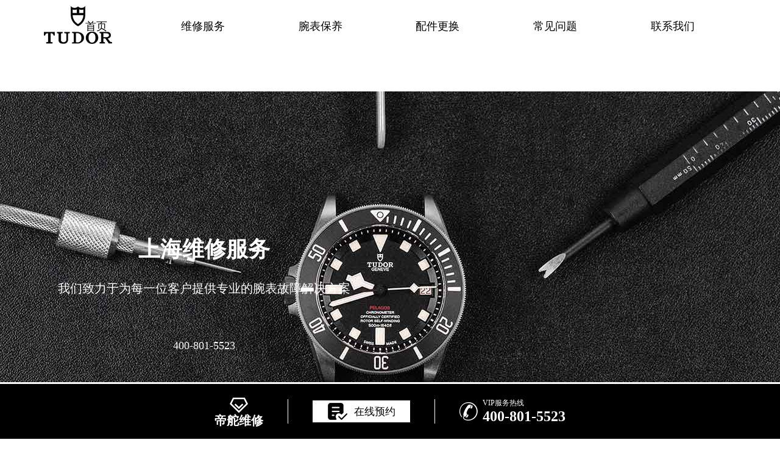

--- FILE ---
content_type: text/html
request_url: http://www.tudorfw-sh.cn/cjwt/130.html
body_size: 7602
content:
<!DOCTYPE html>
<html lang="zh">
<head>
<meta charset="utf-8" />
<meta name="applicable-device" content="pc,mobile">
<meta name="viewport" content="width=device-width, initial-scale=1.0, maximum-scale=1.0, user-scalable=no" />
<title>帝舵手表真假如何对比（真假对比的操作） - 上海帝舵维修中心</title>
<meta name="keywords" content="上海帝舵维修,上海帝舵售后,上海帝舵维修服务,上海帝舵维修中心" />
<meta name="description" content="上海帝舵表售后保养地址:黄浦区港汇国际广场,帝舵上海维修售后服务中心客服电话:400-801-5523,为您提供帝舵上海售后,上海帝舵维修,帝舵保养服务,欢迎访问帝舵上海售后维修中心网站!" />
<link rel="stylesheet" type="text/css" href="/css/style.css"/>
<script type="text/javascript" src="/js/jquery1.7.2.js"></script>
<script type="text/javascript" src="/js/jquery.SuperSlide.2.1.1.js"></script>
<!-- 百度禁止转码 -->
<meta http-equiv="Cache-Control" content="no-siteapp"> 

</head>
<body>
<div class="head">
	<div class="head_top flex between w1200">
		 <div class=" topcen">
		<a href="/"><img src="/images/logo.png" alt="上海帝舵售后维修中心logo" title="上海帝舵售后维修中心logo"></a>
      </div>
	</div>
	<div class="head_bot">
		<ul class="flex between">
			<li><a href="/">首页</a></li>
			<li><a href="/weixiu/">维修服务</a></li>
			<li><a href="/baoyang/">腕表保养</a></li>
			<li><a href="/peijian/">配件更换</a></li>
        <li><a href="/cjwt/">常见问题</a></li>
			<li><a href="/lxwm/">联系我们</a></li>
		</ul>
	</div>
</div>

<div class="sj_head">
	<div class="sj_headtop flex around center">
		<a href="/" class="hrefTel"><img src="/images/logo.png" alt="上海帝舵维修售后中心logo" title="上海帝舵维修售后中心logo" style="height: 30px; width: 60px;"></a>
		<div class="hedtop">
			<h3>上海帝舵<font class="mbgfsh">售后维修</font></h3>
			<p class="judgedz">上海市徐汇区虹桥路3号港汇中心2座37层</p>
		</div>
      <a rel="nofollow" href="tel:4008015523" class="hrefTel"><img src="/images/dh.png" ></a>
	</div>
	<div class="sj_headcet">
		<ul class="flex between center">
			<li><a href="/">首页</a></li><img src="/images/sjshu.jpg">
			<li><a href="/weixiu/">维修服务</a></li><img src="/images/sjshu.jpg">
			<li><a href="/baoyang/">腕表保养</a></li><img src="/images/sjshu.jpg">
			<li><a href="/peijian/">配件更换</a></li><img src="/images/sjshu.jpg">
        <li><a href="/cjwt/">常见问题</a></li><img src="/images/sjshu.jpg">
			<li><a href="/lxwm/">联系我们</a></li>
		</ul>
	</div>
	<div class="sj_headbot flex center around">
		<img src="/images/sjbai.png" >
	</div>
</div>
<div class="wz_banner">
	<div class="ban_con w1200">
		<div class="ban_warp">
			<h3>上海<font class="mbgfsh">维修服务</font></h3>
			<p>我们致力于为每一位客户提供专业的腕表故障解决方案</p>
			<span class="showTel">400-801-5523</span>
			<a href="javascript:void(0)" onclick="openZoosUrl('chatwin','&e='+escape('A4渠道_港汇 - A4++++++++++++++++++++请 客 服 登 记 （A4） 渠道++++++++++++++++++++A4'));" rel="nofollow" class="hrefTel">寻找专属顾问</a>
		</div>
	</div>
</div>
<!--当前位置-->
<div class="p06 w1200 smsize">当前位置：<a href='/'>帝舵上海售后维修</a> > <a href='/cjwt/'>常见问题</a> > </div>
<div class="wz001">
	<h3 class="wz002 mdsize">帝舵手表真假如何对比（真假对比的操作）</h3>
    <div class="wz003 smsize flex spjz czjz wrap w1200">
        <span class="smsize flex df czjz"><img src="/images/x003.png" /><div class="wz00301">2023-04-27 13:57:55</div></span>
        <span class="smsize flex df czjz pcshow"><img src="/images/x004.png" /><div class="wz00301">品牌标签：上海帝舵</div></span>
        <span class="smsize flex df czjz"><img src="/images/x005.png" /><div class="wz00301"><script src="/plus/count.php?view=yes&aid=130&mid=15124&cid=1" type='text/javascript' language="javascript"></script>人</div></span>
    </div>
    <!--导读-->
    <div class="wz004 flex df czjz wrap w1200">
        <div class="wz004a flex spjz czjz wrap column">
            <img src="/images/x006.png" />
            <span class="smsize">导读</span>
        </div>
        <p class="wz004b smsize">上海帝舵售后维修 中心分享：帝舵手表真假如何对比（真假对比的操作），帝舵是世界著名的高级钟表制造商之一，其钟表以精湛的工艺、高超的技术和卓越的品质而闻名于世。然而，......</p>
    </div>
    <div class="clear"></div>
    <div class="wz005zw flex czjz wrap w1200">
    	<p>
	　　<a href="http://www.tudorfw-sh.cn/"><strong><a href='http://www.tudorfw-sh.cn/' target='_blank'><u>上海帝舵售后</u></a>维修</strong></a>中心分享：&ldquo;帝舵手表真假如何对比（真假对比的操作）&rdquo;，帝舵是世界著名的高级钟表制造商之一，其钟表以精湛的工艺、高超的技术和卓越的品质而闻名于世。然而，由于其高昂的价格和广泛的市场需求，假冒帝舵钟表也随之出现。如何识别真假帝舵手表？下面将由上海帝舵售后维修中心为您介绍相关内容。</p>
<p style="text-align: center;">
	<img alt="帝舵手表真假如何对比（真假对比的操作）（图）" src="/uploads/allimg/230427/15124-23042G40126339.jpg" style="width: 450px; height: 453px;" title="帝舵手表真假如何对比（真假对比的操作）（图）" /></p>
<p>
	<span style="font-size:18px;"><strong>　　一、对比方面</strong></span></p>
<p>
	　　1.外观对比</p>
<p>
	　　首先，我们可以从外观上对比真假帝舵手表。真正的帝舵手表采用高质量的不锈钢、玫瑰金或白金制成，表盘上的数字和指针都非常精细，没有任何瑕疵。而假冒的帝舵手表则通常采用劣质的材料制成，表盘上的数字和指针可能会出现模糊或不清晰的情况。</p>
<p>
	　　2.机芯对比</p>
<p>
	　　其次，我们可以从机芯上对比真假帝舵手表。真正的帝舵手表采用瑞士制造的高级机芯，机芯内部的零件非常精细，运行稳定可靠。而假冒的帝舵手表则通常采用低质量的机芯，机芯内部的零件精度不高，运行不稳定。</p>
<p>
	　　3.品质对比</p>
<p>
	　　最后，我们可以从品质上对比真假帝舵手表。真正的帝舵手表经过严格的质量检测和测试，品质非常稳定可靠。而假冒的帝舵手表则通常品质较差，易出现故障或损坏。</p>
<p>
	<strong><span style="font-size:18px;">　　二、对比时操作步骤：</span></strong></p>
<p>
	　　1.观察外观。真正的帝舵手表外观精细，没有任何瑕疵；假冒的帝舵手表外观通常较差。</p>
<p>
	　　2.检查机芯。真正的帝舵手表采用高级机芯，运行稳定可靠；假冒的帝舵手表采用低质量机芯，运行不稳定。</p>
<p>
	　　3.检查品质。真正的帝舵手表品质稳定可靠；假冒的帝舵手表品质较差，易出现故障或损坏。</p>
<p>
	　　上述就是分享的&ldquo;帝舵手表真假如何对比（真假对比的操作）&rdquo;的文章内容了，各位爱表者都有一个大概的了解了吧。您可以随时咨询上海帝舵售后维修中心，我们将竭诚为您服务。想要了解更多帝舵手表的相关内容，可前往瑞匠论坛的&ldquo;帝舵专属版块&rdquo;进行讨论。</p>

      <!--腕表时光公众号-->
      <div class="gzh">
        <img src="http://gonggong.rjzbfw.com/images/wtzzz/gz/wtzzzbaigg.png" title="腕表时光，一站式腕表服务平台！服务涵盖售后、保养、定制、回收与买卖。" alt="腕表时光，一站式腕表服务平台！服务涵盖售后、保养、定制、回收与买卖。">
      </div>
      <p>本文链接：http://www.tudorfw-sh.cn/cjwt/130.html</p>
    </div>
    <div class="clear"></div>
    <div class="zr_06b_ac flex czjz wrap w1200 column">
        <div class="zr_06b_ac_a smsize">上一篇：<a href='/cjwt/127.html'>帝舵推出新款 Pelagos 39 腕表系列</a> </div>
        <div class="zr_06b_ac_a smsize">下一篇：<a href='/cjwt/131.html'>帝舵手表机芯如何操作|机芯操作注意事项</a> </div>
    </div>
</div>
<div class="clear"></div>
<div class="slideTxtBox w1200">
    <div class="hd">
        <ul class="flex spjz czjz wrap"><li class="smsize">保养推荐</li><li class="smsize sliyu01">常见问题推荐</li></ul>
        <div class="sliyu02 smsize"><a href="/cjwt/" target="_blank" class="smsize">MORE ></a> </div>
    </div>
    <div class="bd">
        <ul class="flex df czjz wrap">
        	<li class="flex spjz czjz wrap"><span class="date smsize">1</span><a href="/baoyang/94.html" title="帝舵手表保养的方法是什么？" target="_blank" class="smsize">帝舵手表保养的方法是什么？</a></li>
<li class="flex spjz czjz wrap"><span class="date smsize">1</span><a href="/baoyang/78.html" title="帝舵手表的外观如何保养？" target="_blank" class="smsize">帝舵手表的外观如何保养？</a></li>
<li class="flex spjz czjz wrap"><span class="date smsize">1</span><a href="/baoyang/69.html" title="帝舵手表表链保养诀窍" target="_blank" class="smsize">帝舵手表表链保养诀窍</a></li>
<li class="flex spjz czjz wrap"><span class="date smsize">1</span><a href="/baoyang/110.html" title="帝舵手表清洗的正确方法（手表清洗" target="_blank" class="smsize">帝舵手表清洗的正确方法（手表清洗</a></li>
<li class="flex spjz czjz wrap"><span class="date smsize">1</span><a href="/baoyang/61.html" title="【帝舵手表保养】帝舵手表怎么调日" target="_blank" class="smsize">【帝舵手表保养】帝舵手表怎么调日</a></li>
<li class="flex spjz czjz wrap"><span class="date smsize">1</span><a href="/baoyang/173.html" title="怎样对帝舵手表进行打磨抛光？（手" target="_blank" class="smsize">怎样对帝舵手表进行打磨抛光？（手</a></li>
<li class="flex spjz czjz wrap"><span class="date smsize">1</span><a href="/baoyang/104.html" title="帝舵表带的保养方法（帝舵手表如何" target="_blank" class="smsize">帝舵表带的保养方法（帝舵手表如何</a></li>
<li class="flex spjz czjz wrap"><span class="date smsize">1</span><a href="/baoyang/252.html" title="帝舵手表走时不准，专业修复守护精" target="_blank" class="smsize">帝舵手表走时不准，专业修复守护精</a></li>
<li class="flex spjz czjz wrap"><span class="date smsize">1</span><a href="/baoyang/182.html" title="帝舵手表的金属表链失去光泽了应该" target="_blank" class="smsize">帝舵手表的金属表链失去光泽了应该</a></li>
<li class="flex spjz czjz wrap"><span class="date smsize">1</span><a href="/baoyang/134.html" title="上海帝舵维修中心在哪儿？" target="_blank" class="smsize">上海帝舵维修中心在哪儿？</a></li>

        </ul>
        <ul>
			<li class="flex spjz czjz wrap"><span class="date smsize">1</span><a href="/cjwt/131.html" title="帝舵手表机芯如何操作|机芯操作注意" target="_blank" class="smsize">帝舵手表机芯如何操作|机芯操作注意</a></li>
<li class="flex spjz czjz wrap"><span class="date smsize">1</span><a href="/cjwt/205.html" title="帝舵表表带硬化怎么处理?(表带硬化" target="_blank" class="smsize">帝舵表表带硬化怎么处理?(表带硬化</a></li>
<li class="flex spjz czjz wrap"><span class="date smsize">1</span><a href="/cjwt/190.html" title="帝舵手表抛光翻新时有哪些注意事项" target="_blank" class="smsize">帝舵手表抛光翻新时有哪些注意事项</a></li>
<li class="flex spjz czjz wrap"><span class="date smsize">1</span><a href="/cjwt/274.html" title="帝舵腕表金属表带生锈？巧手除锈，" target="_blank" class="smsize">帝舵腕表金属表带生锈？巧手除锈，</a></li>
<li class="flex spjz czjz wrap"><span class="date smsize">1</span><a href="/cjwt/312.html" title="帝舵腕表起雾不用愁，轻松解决有妙" target="_blank" class="smsize">帝舵腕表起雾不用愁，轻松解决有妙</a></li>
<li class="flex spjz czjz wrap"><span class="date smsize">1</span><a href="/cjwt/291.html" title="帝舵腕表起雾怎么办？专业解决方法" target="_blank" class="smsize">帝舵腕表起雾怎么办？专业解决方法</a></li>
<li class="flex spjz czjz wrap"><span class="date smsize">1</span><a href="/cjwt/350.html" title="帝舵腕表星期框意外破损？专业修复" target="_blank" class="smsize">帝舵腕表星期框意外破损？专业修复</a></li>
<li class="flex spjz czjz wrap"><span class="date smsize">1</span><a href="/cjwt/516.html" title="帝舵手表表带太松处理办法" target="_blank" class="smsize">帝舵手表表带太松处理办法</a></li>
<li class="flex spjz czjz wrap"><span class="date smsize">1</span><a href="/cjwt/531.html" title="帝舵腕表表壳破裂如何修复" target="_blank" class="smsize">帝舵腕表表壳破裂如何修复</a></li>
<li class="flex spjz czjz wrap"><span class="date smsize">1</span><a href="/cjwt/284.html" title="帝舵手表表针错位不重合？专业解决" target="_blank" class="smsize">帝舵手表表针错位不重合？专业解决</a></li>

        </ul>
    </div>
</div>
<script id="jsID" type="text/javascript">
 var ary = location.href.split("&");
jQuery(".slideTxtBox").slide( { effect:ary[1],autoPlay:ary[2],trigger:ary[3],easing:ary[4],delayTime:ary[5],pnLoop:ary[6] });
</script>
<div class="wbfwbz flex center space-center">
	<div>
		<p>腕表服务保障<br /><br /><font class="showTel">400-801-5523</font></p>
			<p></p>
			<p>您的腕表秉承瑞士制表传统与精湛工艺，该腕表已通过单独测试以确保其防水性及良好性能。<br/>
		在整个使用过程中，您的腕表若出现走时明显出现任何问题或损坏，我们可随时为您提供服务支持。<br/>
		<br/>
		只有上海帝舵<font class="mbgfsh">维修服务</font>才有组件，并且配备了专业制表师和必要技术设备来确保为您的珍贵腕表进行妥善保养。<br/>
		此外，您的腕表自检修完毕之日起，享有为期24个月的延保服务。</p>
		<a href="javascript:void(0)" onclick="openZoosUrl('chatwin','&e='+escape('A4渠道_港汇 - A4++++++++++++++++++++请 客 服 登 记 （A4） 渠道++++++++++++++++++++A4'));" rel="nofollow" class="hrefTel">了解更多</a>
	</div>
	
</div>
<!-- 享受专属的贴心服务 -->
<p class="tit tit_back">
	统一的服务标准与费用
</p>
<div class="khfw_tit">
	<p class="showTel">400-801-5523</p>
	<span></span>
	<p>为确保能为客户提供持久优质的服务，维修服务严把质量关：<br />
配备先进的瑞士进口仪器设备、采用原装进口零配件、严格执行技术操作规范。<br />
服务费用按照国家统一收费标准执行，杜绝乱收费与任何增项的情况发生。</p>
</div>
<!-- 挂号2 -->
<div class="email w1200">
	<form id="gh_form4" class="gh_form4" name="gh_form4" method="post" target="_self" onSubmit="return xlh4();">
				<div class="flex between mail_inp">
					<select name="types">
					  <option value="选择您需要的服务类型">选择您需要的服务类型</option>
					  <option value="走时故障">走时故障</option>
					  <option value="手表走快">手表走快</option>
					  <option value="手表进水">手表进水</option>
					  <option value="外观损坏">外观损坏</option>
					  <option value="配件更换">配件更换</option>
					  <option value="清洗保养">清洗保养</option>
					  <option value="定制表带">定制表带</option>
					  <option value="鉴定真伪">鉴定真伪</option>
					  <option value="其他故障">其他故障</option>
					</select>
				
					<input type="text" name="contacts" value="您的联系方式*" onFocus="javascript:if(this.value=='您的联系方式*'){this.value='';}" onBlur="javascript:if(this.value==''){this.value='您的联系方式*';}">
				</div>
		<textarea type="text" name="liuyan" value="">腕表故障描述：</textarea>
		<div class="btnone">
			<input type="hidden" name="ghurl" id="urlgh102" value="" />
							<script>document.getElementById("urlgh102").value = window.location.href;</script>
		  <input type="submit" value="预约腕表服务" style="cursor:pointer;"/>
		</div>
	</form>
</div>
<!-- 底部 -->
<!-- 底部 -->
<div class="footer_back">
	<div class="footer">
		<h3>上海帝舵<font class="mbgfsh">维修服务</font></h3>
		<p>全国服务热线：<font class="showTel">400-801-5523</font></p>
		<p>门店营业时间：09:00-19:30（节假日正常营业）<br/ >客服在线时间：08:00-22:00（节假日正常营业）<br />版权所有：北京精时恒达钟表有限公司合肥分公司<br/><a href="http://beian.miit.gov.cn/" rel="nofollow" target="_blank" class="smsize">ICP备案/许可证号：皖ICP备2025092406号-19</a></p>
		<div class="fot_bot flex between center">
			<a class="hrefTel" href="javascript:void(0)" >帝舵专属品牌顾问</a>
			<img class="bot_logo pcshow" src="/images/logo.png" >
			<ul class="flex between center">
				<li><a href="/">首页</a></li><img src="/images/jt.jpg">
				<li><a href="/weixiu/">维修服务</a></li><img src="/images/jt.jpg">
				<li><a href="/baoyang/">腕表保养</a></li><img src="/images/jt.jpg">
				<li><a href="/peijian/">配件</a></li>
			</ul>
		</div>
	</div>
</div>
<!-- 中间弹窗开始 -->
<div class="zjtc210711">
    <div class="zjtop210711 flex210711 df210711 czjz210711">
        <h3 class="mdsize">腕表服务线上预约</h3>
        <div class="zjtopfr210711 flex210711 spjz210711 czjz210711">
            <img src="/images/gq.jpg" >
            <p class="smsize">Chinese</p>
            <span class="icon iconfont gbzjtc210711">关闭</span>
        </div>
    </div>
    <a href="javascript:void(0)" 
  class="zjspp210711 flex210711 spjz210711 czjz210711 hrefTel">
        <img />
        <img src="/images/logo/diduo.png" >
        <img />
    </a>
    <form method="post" class="ghfm210711 flex column" onsubmit="return yzbd('ghfm210711','name210711','input210711','button210711');">
    <div>
    	<div style="float:left;width: 49%;">
        <input type="text" name="name" class="name210711 smsize" value="您的姓名*" onfocus="if(this.value == '您的姓名*') this.value = ''" onblur="if(this.value =='') this.value = '您的姓名*'" style="width: 100%;">
        </div>
        <div style="float:right;width: 49%;">
        <input type="text" name="contacts" class="input210711 smsize" value="您的联系方式*" onfocus="if(this.value == '您的联系方式*') this.value = ''" onblur="if(this.value =='') this.value = '您的联系方式*'" style="width: 100%;">
        </div>
    </div>
    <div>
    	<div style="float:left;width: 49%;">
        <select name="guzhang" class="select61 smsize" style="width: 100%;">
            <option value="服务项目">服务项目</option>
            <option value="走时故障">走时故障</option>
            <option value="外观检验">外观检验</option>
            <option value="表带损坏">表带损坏</option>
            <option value="更换配件">更换配件</option>
            <option value="抛光打磨">抛光打磨</option>
            <option value="磕碰摔坏">磕碰摔坏</option>
            <option value="私人定制">私人定制</option>
            <option value="清洗保养">清洗保养</option>
            <option value="其他">其他</option>
        </select>
        </div>
        <div style="float:right;width: 49%;">
		<select name="fangshi" class="select61 smsize" style="width: 100%;">
            <option value="服务方式">服务方式</option>
            <option value="到店">到店</option>
            <option value="邮寄">邮寄</option>
            <option value="其他">其他</option>
        </select>
</div>
</div>
	<div class="fmyu smsize">选择预约到店时间：</div>
    <div>
    <input type="date" name="date" id="date_info" class="name210711 smsize" style="-webkit-appearance: none;width:100%;text-indent:4px; text-align:center;">
    <script>
    $(document).ready(function () {
        var time = new Date();
		var houer = time.getHours();
		var minute = time.getMinutes();
        var day = ("0" + time.getDate()).slice(-2);
        var month = ("0" + (time.getMonth() + 1)).slice(-2);
        var today = time.getFullYear() + "-" + (month) + "-" + (day);
		//var shike = (houer) + ":" + (minute);
		$('#date_info').val(today);
		//$('#shike_info').val(shike);
    })
</script>
    </div>
    	<div class="fmyu smsize">备注信息（非必填）：</div>
    	<textarea class="textarer210711 smsize" name="remarks" value="品牌型号或其他补充" onfocus="if(this.value == '品牌型号或其他补充') this.value = ''" onblur="if(this.value =='') this.value = '品牌型号或其他补充'">品牌型号或其他补充</textarea>
        <div class="fm5btn210711 flex df czjz">
            <button class="button210711 smsize">提交服务</button>
            <a href="javascript:void(0)" rel="nofollow" onclick="openZoosUrl('chatwin','&e='+escape('A4渠道_港汇 - 请客服登记A4渠道'));" class="smsize hrefTel">400-801-5523</a>
        </div>
        <span class="bdtishi smsize">
        客服在线时间：8:00-22:00<br/>温馨提示：为节省您的时间，建议尽早预约可免排队，非在线时间的预约将在客服上线后联系您</span>
        <a class="yjgb"><span>当前页面永久关闭</span></a>
    </form>
      </div>
<!-- 中间弹窗结束 -->
<!-- 底部漂浮 -->
<div class="dbtc">
    <div class="dbtccon flex spjz czjz">
        <a href="javascript:void(0)"  class="hrefTel dbfl flex column spjz czjz hrefTel">
            <span class="icon iconfont"></span>
            <h3>帝舵维修</h3>
        </a>
        <div class="dbline"></div>
        <div class="dbcen flex df">
            <a href="javascript:void(0)"  rel="nofollow" class="hrefTel dbcenone flex spjz czjz showzjtc">
               <img src="http://www.tudorfw-sh.cn/images/yuyue.png" style=" margin-left: 1px; margin-right: 1px;">
                <p>在线预约</p>
            </a>
            <script type="text/javascript">
                function checkdb(){
                    if($('.inputdb').val()=='' || $('.inputdb').val()=='请输入您的电话*'){
                        alert("请填写您的手机号码！");  
                        $('.inputdb').focus();
                        return false;  
                    }
                    var tel =  /^[0-9]{11}$/;
                    if(!tel.test($('.inputdb').val())){
                        alert("请正确填写您的手机号码！");
                        $('.inputdb').focus();
                        return false;
                    }
                    var url=window.location.host;
                    $(".dbfrform").attr("action","http://"+"gonggong.rjzbfw.com"+"/guahao/send_mail.php?action=save&url="+url);
                } 
            </script>
        </div>
        <div class="dbline"></div>
        <a href="tel:4008015523"  rel="nofollow" class="dbfr flex spjz czjz hrefTel">
            <span class="icon iconfont"></span>
            <div class="dbfrinfo">
                <p>VIP服务热线</p>
                <h3 class="showTel">400-801-5523</h3>
            </div>
        </a>
    </div>
</div>
<script language="javascript" src="/swt/swt_in.js"></script>
<script type="text/javascript" src="/js/js.js"></script>
<script type="text/javascript" src="/js/swiper.min.js"></script>
</body>
</html>

--- FILE ---
content_type: text/css
request_url: http://www.tudorfw-sh.cn/css/style.css
body_size: 37483
content:
@charset "utf-8";
/*iconfont*/
@font-face {font-family: "iconfont";
	src: url('iconfont.eot?t=1604220510768'); /* IE9 */
	src: url('iconfont.eot?t=1604220510768#iefix') format('embedded-opentype'), /* IE6-IE8 */
	url('[data-uri]') format('woff2'),
	url('iconfont.woff?t=1604220510768') format('woff'),
	url('iconfont.ttf?t=1604220510768') format('truetype'), /* chrome, firefox, opera, Safari, Android, iOS 4.2+ */
	url('iconfont.svg?t=1604220510768#iconfont') format('svg'); /* iOS 4.1- */
  }
  
  .iconfont {
	font-family: "iconfont" !important;
	font-size: 16px;
	font-style: normal;
	-webkit-font-smoothing: antialiased;
	-moz-osx-font-smoothing: grayscale;
  }
  
  .icon-jia1:before {
	content: "\e659";
  }
  
  .icon-jia2:before {
	content: "\e60a";
  }
  
  .icon-jia:before {
	content: "\e609";
  }
  
  .icon-daohang:before {
	content: "\e640";
  }
  
  .icon-rightarrow:before {
	content: "\e626";
  }
  
  .icon-laba:before {
	content: "\e610";
  }
  
  .icon-laba1:before {
	content: "\e613";
  }
  
  .icon-fanhuidingbu2:before {
	content: "\e66a";
  }
  
  .icon-icon_dianhua:before {
	content: "\e617";
  }
  
  .icon-jishujiaoyijiagepingguxitong:before {
	content: "\e670";
  }
  
  .icon-guangbo:before {
	content: "\e673";
  }
  
  .icon-anquandunpai:before {
	content: "\e6b0";
  }
  
  .icon-zan:before {
	content: "\e672";
  }
  
  .icon-kefu1:before {
	content: "\e671";
  }
  
  .icon-huowudui:before {
	content: "\ec89";
  }
  
  .icon-chejianguanli:before {
	content: "\e608";
  }
  
  .icon-tianmaoshunfengbaoyou:before {
	content: "\e605";
  }
  
  .icon-weibiaoti2fuzhi13:before {
	content: "\e62a";
  }
  
  .icon-renzheng:before {
	content: "\e634";
  }
  
  .icon-jixieweixiu:before {
	content: "\e60e";
  }
  
  .icon-fanhuidingbu:before {
	content: "\e61f";
  }
  
  .icon-renzhengdunpaianquanbaozhangzhibao-xianxing:before {
	content: "\e7af";
  }
  
  .icon-renzhengdunpaianquanbaozhangzhibao:before {
	content: "\e7f3";
  }
  
  .icon-fanhuidingbu1:before {
	content: "\e620";
  }
  
  .icon-sf-logo:before {
	content: "\e607";
  }
  
  .icon-VIP:before {
	content: "\e621";
  }
  
  .icon-tubiaozhizuomoban-132:before {
	content: "\e62b";
  }
  
  .icon-phone:before {
	content: "\e60f";
  }
  
  .icon-youxiang:before {
	content: "\e641";
  }
  
  .icon-sousuo:before {
	content: "\e60d";
  }
  
  .icon-dianhua2:before {
	content: "\e66f";
  }
  
  .icon-jiantoushang:before {
	content: "\e61a";
  }
  
  .icon-jiantouxia:before {
	content: "\e61e";
  }
  
  .icon-weixin:before {
	content: "\e62f";
  }
  
  .icon-ren:before {
	content: "\e685";
  }
  
  .icon-shezhichilun:before {
	content: "\e630";
  }
  
  .icon-icon11:before {
	content: "\e602";
  }
  
  .icon-more:before {
	content: "\e637";
  }
  
  .icon-diqiuquanqiu:before {
	content: "\e76c";
  }
  
  .icon-dianhua11:before {
	content: "\e604";
  }
  
  .icon-jiajiabaojie-tubiao-:before {
	content: "\e63d";
  }
  
  .icon-shoufei:before {
	content: "\e627";
  }
  
  .icon-sanjiaoxing:before {
	content: "\e6bd";
  }
  
  .icon-caidan1:before {
	content: "\e64f";
  }
  
  .icon-xinxi:before {
	content: "\e642";
  }
  
  .icon-zhekou:before {
	content: "\e612";
  }
  
  .icon-weizhi:before {
	content: "\e62e";
  }
  
  .icon-dianhua:before {
	content: "\e611";
  }
  
  .icon-dianhua1:before {
	content: "\e606";
  }
  
  .icon-guanbi:before {
	content: "\e747";
  }
  
  .icon-shijian:before {
	content: "\e600";
  }
  
  .icon-icon-test:before {
	content: "\e619";
  }
  
  .icon-caidan:before {
	content: "\e653";
  }
  
  .icon-shouhuodizhi:before {
	content: "\e61d";
  }
  
  .icon-icon-test1:before {
	content: "\e603";
  }
  
  .icon-kefu:before {
	content: "\e62d";
  }
  
  .icon-jiantouyou:before {
	content: "\e61b";
  }
  
  .icon-jiantouzuo:before {
	content: "\e61c";
  }
  
  .icon-dianhua03:before {
	content: "\e6c1";
  }
  
  .icon-yuyanzhongwen:before {
	content: "\e601";
  }
/*animate*/
@charset "UTF-8";

/*!
 * animate.css -https://daneden.github.io/animate.css/
 * Version - 3.7.2
 * Licensed under the MIT license - http://opensource.org/licenses/MIT
 *
 * Copyright (c) 2019 Daniel Eden
 */

@-webkit-keyframes bounce {
  from,
  20%,
  53%,
  80%,
  to {
    -webkit-animation-timing-function: cubic-bezier(0.215, 0.61, 0.355, 1);
    animation-timing-function: cubic-bezier(0.215, 0.61, 0.355, 1);
    -webkit-transform: translate3d(0, 0, 0);
    transform: translate3d(0, 0, 0);
  }

  40%,
  43% {
    -webkit-animation-timing-function: cubic-bezier(0.755, 0.05, 0.855, 0.06);
    animation-timing-function: cubic-bezier(0.755, 0.05, 0.855, 0.06);
    -webkit-transform: translate3d(0, -30px, 0);
    transform: translate3d(0, -30px, 0);
  }

  70% {
    -webkit-animation-timing-function: cubic-bezier(0.755, 0.05, 0.855, 0.06);
    animation-timing-function: cubic-bezier(0.755, 0.05, 0.855, 0.06);
    -webkit-transform: translate3d(0, -15px, 0);
    transform: translate3d(0, -15px, 0);
  }

  90% {
    -webkit-transform: translate3d(0, -4px, 0);
    transform: translate3d(0, -4px, 0);
  }
}

@keyframes bounce {
  from,
  20%,
  53%,
  80%,
  to {
    -webkit-animation-timing-function: cubic-bezier(0.215, 0.61, 0.355, 1);
    animation-timing-function: cubic-bezier(0.215, 0.61, 0.355, 1);
    -webkit-transform: translate3d(0, 0, 0);
    transform: translate3d(0, 0, 0);
  }

  40%,
  43% {
    -webkit-animation-timing-function: cubic-bezier(0.755, 0.05, 0.855, 0.06);
    animation-timing-function: cubic-bezier(0.755, 0.05, 0.855, 0.06);
    -webkit-transform: translate3d(0, -30px, 0);
    transform: translate3d(0, -30px, 0);
  }

  70% {
    -webkit-animation-timing-function: cubic-bezier(0.755, 0.05, 0.855, 0.06);
    animation-timing-function: cubic-bezier(0.755, 0.05, 0.855, 0.06);
    -webkit-transform: translate3d(0, -15px, 0);
    transform: translate3d(0, -15px, 0);
  }

  90% {
    -webkit-transform: translate3d(0, -4px, 0);
    transform: translate3d(0, -4px, 0);
  }
}

.bounce {
  -webkit-animation-name: bounce;
  animation-name: bounce;
  -webkit-transform-origin: center bottom;
  transform-origin: center bottom;
}

@-webkit-keyframes flash {
  from,
  50%,
  to {
    opacity: 1;
  }

  25%,
  75% {
    opacity: 0;
  }
}

@keyframes flash {
  from,
  50%,
  to {
    opacity: 1;
  }

  25%,
  75% {
    opacity: 0;
  }
}

.flash {
  -webkit-animation-name: flash;
  animation-name: flash;
}

/* originally authored by Nick Pettit - https://github.com/nickpettit/glide */

@-webkit-keyframes pulse {
  from {
    -webkit-transform: scale3d(1, 1, 1);
    transform: scale3d(1, 1, 1);
  }

  50% {
    -webkit-transform: scale3d(1.05, 1.05, 1.05);
    transform: scale3d(1.05, 1.05, 1.05);
  }

  to {
    -webkit-transform: scale3d(1, 1, 1);
    transform: scale3d(1, 1, 1);
  }
}

@keyframes pulse {
  from {
    -webkit-transform: scale3d(1, 1, 1);
    transform: scale3d(1, 1, 1);
  }

  50% {
    -webkit-transform: scale3d(1.05, 1.05, 1.05);
    transform: scale3d(1.05, 1.05, 1.05);
  }

  to {
    -webkit-transform: scale3d(1, 1, 1);
    transform: scale3d(1, 1, 1);
  }
}

.pulse {
  -webkit-animation-name: pulse;
  animation-name: pulse;
}

@-webkit-keyframes rubberBand {
  from {
    -webkit-transform: scale3d(1, 1, 1);
    transform: scale3d(1, 1, 1);
  }

  30% {
    -webkit-transform: scale3d(1.25, 0.75, 1);
    transform: scale3d(1.25, 0.75, 1);
  }

  40% {
    -webkit-transform: scale3d(0.75, 1.25, 1);
    transform: scale3d(0.75, 1.25, 1);
  }

  50% {
    -webkit-transform: scale3d(1.15, 0.85, 1);
    transform: scale3d(1.15, 0.85, 1);
  }

  65% {
    -webkit-transform: scale3d(0.95, 1.05, 1);
    transform: scale3d(0.95, 1.05, 1);
  }

  75% {
    -webkit-transform: scale3d(1.05, 0.95, 1);
    transform: scale3d(1.05, 0.95, 1);
  }

  to {
    -webkit-transform: scale3d(1, 1, 1);
    transform: scale3d(1, 1, 1);
  }
}

@keyframes rubberBand {
  from {
    -webkit-transform: scale3d(1, 1, 1);
    transform: scale3d(1, 1, 1);
  }

  30% {
    -webkit-transform: scale3d(1.25, 0.75, 1);
    transform: scale3d(1.25, 0.75, 1);
  }

  40% {
    -webkit-transform: scale3d(0.75, 1.25, 1);
    transform: scale3d(0.75, 1.25, 1);
  }

  50% {
    -webkit-transform: scale3d(1.15, 0.85, 1);
    transform: scale3d(1.15, 0.85, 1);
  }

  65% {
    -webkit-transform: scale3d(0.95, 1.05, 1);
    transform: scale3d(0.95, 1.05, 1);
  }

  75% {
    -webkit-transform: scale3d(1.05, 0.95, 1);
    transform: scale3d(1.05, 0.95, 1);
  }

  to {
    -webkit-transform: scale3d(1, 1, 1);
    transform: scale3d(1, 1, 1);
  }
}

.rubberBand {
  -webkit-animation-name: rubberBand;
  animation-name: rubberBand;
}

@-webkit-keyframes shake {
  from,
  to {
    -webkit-transform: translate3d(0, 0, 0);
    transform: translate3d(0, 0, 0);
  }

  10%,
  30%,
  50%,
  70%,
  90% {
    -webkit-transform: translate3d(-10px, 0, 0);
    transform: translate3d(-10px, 0, 0);
  }

  20%,
  40%,
  60%,
  80% {
    -webkit-transform: translate3d(10px, 0, 0);
    transform: translate3d(10px, 0, 0);
  }
}

@keyframes shake {
  from,
  to {
    -webkit-transform: translate3d(0, 0, 0);
    transform: translate3d(0, 0, 0);
  }

  10%,
  30%,
  50%,
  70%,
  90% {
    -webkit-transform: translate3d(-10px, 0, 0);
    transform: translate3d(-10px, 0, 0);
  }

  20%,
  40%,
  60%,
  80% {
    -webkit-transform: translate3d(10px, 0, 0);
    transform: translate3d(10px, 0, 0);
  }
}

.shake {
  -webkit-animation-name: shake;
  animation-name: shake;
}

@-webkit-keyframes headShake {
  0% {
    -webkit-transform: translateX(0);
    transform: translateX(0);
  }

  6.5% {
    -webkit-transform: translateX(-6px) rotateY(-9deg);
    transform: translateX(-6px) rotateY(-9deg);
  }

  18.5% {
    -webkit-transform: translateX(5px) rotateY(7deg);
    transform: translateX(5px) rotateY(7deg);
  }

  31.5% {
    -webkit-transform: translateX(-3px) rotateY(-5deg);
    transform: translateX(-3px) rotateY(-5deg);
  }

  43.5% {
    -webkit-transform: translateX(2px) rotateY(3deg);
    transform: translateX(2px) rotateY(3deg);
  }

  50% {
    -webkit-transform: translateX(0);
    transform: translateX(0);
  }
}

@keyframes headShake {
  0% {
    -webkit-transform: translateX(0);
    transform: translateX(0);
  }

  6.5% {
    -webkit-transform: translateX(-6px) rotateY(-9deg);
    transform: translateX(-6px) rotateY(-9deg);
  }

  18.5% {
    -webkit-transform: translateX(5px) rotateY(7deg);
    transform: translateX(5px) rotateY(7deg);
  }

  31.5% {
    -webkit-transform: translateX(-3px) rotateY(-5deg);
    transform: translateX(-3px) rotateY(-5deg);
  }

  43.5% {
    -webkit-transform: translateX(2px) rotateY(3deg);
    transform: translateX(2px) rotateY(3deg);
  }

  50% {
    -webkit-transform: translateX(0);
    transform: translateX(0);
  }
}

.headShake {
  -webkit-animation-timing-function: ease-in-out;
  animation-timing-function: ease-in-out;
  -webkit-animation-name: headShake;
  animation-name: headShake;
}

@-webkit-keyframes swing {
  20% {
    -webkit-transform: rotate3d(0, 0, 1, 15deg);
    transform: rotate3d(0, 0, 1, 15deg);
  }

  40% {
    -webkit-transform: rotate3d(0, 0, 1, -10deg);
    transform: rotate3d(0, 0, 1, -10deg);
  }

  60% {
    -webkit-transform: rotate3d(0, 0, 1, 5deg);
    transform: rotate3d(0, 0, 1, 5deg);
  }

  80% {
    -webkit-transform: rotate3d(0, 0, 1, -5deg);
    transform: rotate3d(0, 0, 1, -5deg);
  }

  to {
    -webkit-transform: rotate3d(0, 0, 1, 0deg);
    transform: rotate3d(0, 0, 1, 0deg);
  }
}

@keyframes swing {
  20% {
    -webkit-transform: rotate3d(0, 0, 1, 15deg);
    transform: rotate3d(0, 0, 1, 15deg);
  }

  40% {
    -webkit-transform: rotate3d(0, 0, 1, -10deg);
    transform: rotate3d(0, 0, 1, -10deg);
  }

  60% {
    -webkit-transform: rotate3d(0, 0, 1, 5deg);
    transform: rotate3d(0, 0, 1, 5deg);
  }

  80% {
    -webkit-transform: rotate3d(0, 0, 1, -5deg);
    transform: rotate3d(0, 0, 1, -5deg);
  }

  to {
    -webkit-transform: rotate3d(0, 0, 1, 0deg);
    transform: rotate3d(0, 0, 1, 0deg);
  }
}

.swing {
  -webkit-transform-origin: top center;
  transform-origin: top center;
  -webkit-animation-name: swing;
  animation-name: swing;
}

@-webkit-keyframes tada {
  from {
    -webkit-transform: scale3d(1, 1, 1);
    transform: scale3d(1, 1, 1);
  }

  10%,
  20% {
    -webkit-transform: scale3d(0.9, 0.9, 0.9) rotate3d(0, 0, 1, -3deg);
    transform: scale3d(0.9, 0.9, 0.9) rotate3d(0, 0, 1, -3deg);
  }

  30%,
  50%,
  70%,
  90% {
    -webkit-transform: scale3d(1.1, 1.1, 1.1) rotate3d(0, 0, 1, 3deg);
    transform: scale3d(1.1, 1.1, 1.1) rotate3d(0, 0, 1, 3deg);
  }

  40%,
  60%,
  80% {
    -webkit-transform: scale3d(1.1, 1.1, 1.1) rotate3d(0, 0, 1, -3deg);
    transform: scale3d(1.1, 1.1, 1.1) rotate3d(0, 0, 1, -3deg);
  }

  to {
    -webkit-transform: scale3d(1, 1, 1);
    transform: scale3d(1, 1, 1);
  }
}

@keyframes tada {
  from {
    -webkit-transform: scale3d(1, 1, 1);
    transform: scale3d(1, 1, 1);
  }

  10%,
  20% {
    -webkit-transform: scale3d(0.9, 0.9, 0.9) rotate3d(0, 0, 1, -3deg);
    transform: scale3d(0.9, 0.9, 0.9) rotate3d(0, 0, 1, -3deg);
  }

  30%,
  50%,
  70%,
  90% {
    -webkit-transform: scale3d(1.1, 1.1, 1.1) rotate3d(0, 0, 1, 3deg);
    transform: scale3d(1.1, 1.1, 1.1) rotate3d(0, 0, 1, 3deg);
  }

  40%,
  60%,
  80% {
    -webkit-transform: scale3d(1.1, 1.1, 1.1) rotate3d(0, 0, 1, -3deg);
    transform: scale3d(1.1, 1.1, 1.1) rotate3d(0, 0, 1, -3deg);
  }

  to {
    -webkit-transform: scale3d(1, 1, 1);
    transform: scale3d(1, 1, 1);
  }
}

.tada {
  -webkit-animation-name: tada;
  animation-name: tada;
}

/* originally authored by Nick Pettit - https://github.com/nickpettit/glide */

@-webkit-keyframes wobble {
  from {
    -webkit-transform: translate3d(0, 0, 0);
    transform: translate3d(0, 0, 0);
  }

  15% {
    -webkit-transform: translate3d(-25%, 0, 0) rotate3d(0, 0, 1, -5deg);
    transform: translate3d(-25%, 0, 0) rotate3d(0, 0, 1, -5deg);
  }

  30% {
    -webkit-transform: translate3d(20%, 0, 0) rotate3d(0, 0, 1, 3deg);
    transform: translate3d(20%, 0, 0) rotate3d(0, 0, 1, 3deg);
  }

  45% {
    -webkit-transform: translate3d(-15%, 0, 0) rotate3d(0, 0, 1, -3deg);
    transform: translate3d(-15%, 0, 0) rotate3d(0, 0, 1, -3deg);
  }

  60% {
    -webkit-transform: translate3d(10%, 0, 0) rotate3d(0, 0, 1, 2deg);
    transform: translate3d(10%, 0, 0) rotate3d(0, 0, 1, 2deg);
  }

  75% {
    -webkit-transform: translate3d(-5%, 0, 0) rotate3d(0, 0, 1, -1deg);
    transform: translate3d(-5%, 0, 0) rotate3d(0, 0, 1, -1deg);
  }

  to {
    -webkit-transform: translate3d(0, 0, 0);
    transform: translate3d(0, 0, 0);
  }
}

@keyframes wobble {
  from {
    -webkit-transform: translate3d(0, 0, 0);
    transform: translate3d(0, 0, 0);
  }

  15% {
    -webkit-transform: translate3d(-25%, 0, 0) rotate3d(0, 0, 1, -5deg);
    transform: translate3d(-25%, 0, 0) rotate3d(0, 0, 1, -5deg);
  }

  30% {
    -webkit-transform: translate3d(20%, 0, 0) rotate3d(0, 0, 1, 3deg);
    transform: translate3d(20%, 0, 0) rotate3d(0, 0, 1, 3deg);
  }

  45% {
    -webkit-transform: translate3d(-15%, 0, 0) rotate3d(0, 0, 1, -3deg);
    transform: translate3d(-15%, 0, 0) rotate3d(0, 0, 1, -3deg);
  }

  60% {
    -webkit-transform: translate3d(10%, 0, 0) rotate3d(0, 0, 1, 2deg);
    transform: translate3d(10%, 0, 0) rotate3d(0, 0, 1, 2deg);
  }

  75% {
    -webkit-transform: translate3d(-5%, 0, 0) rotate3d(0, 0, 1, -1deg);
    transform: translate3d(-5%, 0, 0) rotate3d(0, 0, 1, -1deg);
  }

  to {
    -webkit-transform: translate3d(0, 0, 0);
    transform: translate3d(0, 0, 0);
  }
}

.wobble {
  -webkit-animation-name: wobble;
  animation-name: wobble;
}

@-webkit-keyframes jello {
  from,
  11.1%,
  to {
    -webkit-transform: translate3d(0, 0, 0);
    transform: translate3d(0, 0, 0);
  }

  22.2% {
    -webkit-transform: skewX(-12.5deg) skewY(-12.5deg);
    transform: skewX(-12.5deg) skewY(-12.5deg);
  }

  33.3% {
    -webkit-transform: skewX(6.25deg) skewY(6.25deg);
    transform: skewX(6.25deg) skewY(6.25deg);
  }

  44.4% {
    -webkit-transform: skewX(-3.125deg) skewY(-3.125deg);
    transform: skewX(-3.125deg) skewY(-3.125deg);
  }

  55.5% {
    -webkit-transform: skewX(1.5625deg) skewY(1.5625deg);
    transform: skewX(1.5625deg) skewY(1.5625deg);
  }

  66.6% {
    -webkit-transform: skewX(-0.78125deg) skewY(-0.78125deg);
    transform: skewX(-0.78125deg) skewY(-0.78125deg);
  }

  77.7% {
    -webkit-transform: skewX(0.390625deg) skewY(0.390625deg);
    transform: skewX(0.390625deg) skewY(0.390625deg);
  }

  88.8% {
    -webkit-transform: skewX(-0.1953125deg) skewY(-0.1953125deg);
    transform: skewX(-0.1953125deg) skewY(-0.1953125deg);
  }
}

@keyframes jello {
  from,
  11.1%,
  to {
    -webkit-transform: translate3d(0, 0, 0);
    transform: translate3d(0, 0, 0);
  }

  22.2% {
    -webkit-transform: skewX(-12.5deg) skewY(-12.5deg);
    transform: skewX(-12.5deg) skewY(-12.5deg);
  }

  33.3% {
    -webkit-transform: skewX(6.25deg) skewY(6.25deg);
    transform: skewX(6.25deg) skewY(6.25deg);
  }

  44.4% {
    -webkit-transform: skewX(-3.125deg) skewY(-3.125deg);
    transform: skewX(-3.125deg) skewY(-3.125deg);
  }

  55.5% {
    -webkit-transform: skewX(1.5625deg) skewY(1.5625deg);
    transform: skewX(1.5625deg) skewY(1.5625deg);
  }

  66.6% {
    -webkit-transform: skewX(-0.78125deg) skewY(-0.78125deg);
    transform: skewX(-0.78125deg) skewY(-0.78125deg);
  }

  77.7% {
    -webkit-transform: skewX(0.390625deg) skewY(0.390625deg);
    transform: skewX(0.390625deg) skewY(0.390625deg);
  }

  88.8% {
    -webkit-transform: skewX(-0.1953125deg) skewY(-0.1953125deg);
    transform: skewX(-0.1953125deg) skewY(-0.1953125deg);
  }
}

.jello {
  -webkit-animation-name: jello;
  animation-name: jello;
  -webkit-transform-origin: center;
  transform-origin: center;
}

@-webkit-keyframes heartBeat {
  0% {
    -webkit-transform: scale(1);
    transform: scale(1);
  }

  14% {
    -webkit-transform: scale(1.3);
    transform: scale(1.3);
  }

  28% {
    -webkit-transform: scale(1);
    transform: scale(1);
  }

  42% {
    -webkit-transform: scale(1.3);
    transform: scale(1.3);
  }

  70% {
    -webkit-transform: scale(1);
    transform: scale(1);
  }
}

@keyframes heartBeat {
  0% {
    -webkit-transform: scale(1);
    transform: scale(1);
  }

  14% {
    -webkit-transform: scale(1.3);
    transform: scale(1.3);
  }

  28% {
    -webkit-transform: scale(1);
    transform: scale(1);
  }

  42% {
    -webkit-transform: scale(1.3);
    transform: scale(1.3);
  }

  70% {
    -webkit-transform: scale(1);
    transform: scale(1);
  }
}

.heartBeat {
  -webkit-animation-name: heartBeat;
  animation-name: heartBeat;
  -webkit-animation-duration: 1.3s;
  animation-duration: 1.3s;
  -webkit-animation-timing-function: ease-in-out;
  animation-timing-function: ease-in-out;
}

@-webkit-keyframes bounceIn {
  from,
  20%,
  40%,
  60%,
  80%,
  to {
    -webkit-animation-timing-function: cubic-bezier(0.215, 0.61, 0.355, 1);
    animation-timing-function: cubic-bezier(0.215, 0.61, 0.355, 1);
  }

  0% {
    opacity: 0;
    -webkit-transform: scale3d(0.3, 0.3, 0.3);
    transform: scale3d(0.3, 0.3, 0.3);
  }

  20% {
    -webkit-transform: scale3d(1.1, 1.1, 1.1);
    transform: scale3d(1.1, 1.1, 1.1);
  }

  40% {
    -webkit-transform: scale3d(0.9, 0.9, 0.9);
    transform: scale3d(0.9, 0.9, 0.9);
  }

  60% {
    opacity: 1;
    -webkit-transform: scale3d(1.03, 1.03, 1.03);
    transform: scale3d(1.03, 1.03, 1.03);
  }

  80% {
    -webkit-transform: scale3d(0.97, 0.97, 0.97);
    transform: scale3d(0.97, 0.97, 0.97);
  }

  to {
    opacity: 1;
    -webkit-transform: scale3d(1, 1, 1);
    transform: scale3d(1, 1, 1);
  }
}

@keyframes bounceIn {
  from,
  20%,
  40%,
  60%,
  80%,
  to {
    -webkit-animation-timing-function: cubic-bezier(0.215, 0.61, 0.355, 1);
    animation-timing-function: cubic-bezier(0.215, 0.61, 0.355, 1);
  }

  0% {
    opacity: 0;
    -webkit-transform: scale3d(0.3, 0.3, 0.3);
    transform: scale3d(0.3, 0.3, 0.3);
  }

  20% {
    -webkit-transform: scale3d(1.1, 1.1, 1.1);
    transform: scale3d(1.1, 1.1, 1.1);
  }

  40% {
    -webkit-transform: scale3d(0.9, 0.9, 0.9);
    transform: scale3d(0.9, 0.9, 0.9);
  }

  60% {
    opacity: 1;
    -webkit-transform: scale3d(1.03, 1.03, 1.03);
    transform: scale3d(1.03, 1.03, 1.03);
  }

  80% {
    -webkit-transform: scale3d(0.97, 0.97, 0.97);
    transform: scale3d(0.97, 0.97, 0.97);
  }

  to {
    opacity: 1;
    -webkit-transform: scale3d(1, 1, 1);
    transform: scale3d(1, 1, 1);
  }
}

.bounceIn {
  -webkit-animation-duration: 0.75s;
  animation-duration: 0.75s;
  -webkit-animation-name: bounceIn;
  animation-name: bounceIn;
}

@-webkit-keyframes bounceInDown {
  from,
  60%,
  75%,
  90%,
  to {
    -webkit-animation-timing-function: cubic-bezier(0.215, 0.61, 0.355, 1);
    animation-timing-function: cubic-bezier(0.215, 0.61, 0.355, 1);
  }

  0% {
    opacity: 0;
    -webkit-transform: translate3d(0, -3000px, 0);
    transform: translate3d(0, -3000px, 0);
  }

  60% {
    opacity: 1;
    -webkit-transform: translate3d(0, 25px, 0);
    transform: translate3d(0, 25px, 0);
  }

  75% {
    -webkit-transform: translate3d(0, -10px, 0);
    transform: translate3d(0, -10px, 0);
  }

  90% {
    -webkit-transform: translate3d(0, 5px, 0);
    transform: translate3d(0, 5px, 0);
  }

  to {
    -webkit-transform: translate3d(0, 0, 0);
    transform: translate3d(0, 0, 0);
  }
}

@keyframes bounceInDown {
  from,
  60%,
  75%,
  90%,
  to {
    -webkit-animation-timing-function: cubic-bezier(0.215, 0.61, 0.355, 1);
    animation-timing-function: cubic-bezier(0.215, 0.61, 0.355, 1);
  }

  0% {
    opacity: 0;
    -webkit-transform: translate3d(0, -3000px, 0);
    transform: translate3d(0, -3000px, 0);
  }

  60% {
    opacity: 1;
    -webkit-transform: translate3d(0, 25px, 0);
    transform: translate3d(0, 25px, 0);
  }

  75% {
    -webkit-transform: translate3d(0, -10px, 0);
    transform: translate3d(0, -10px, 0);
  }

  90% {
    -webkit-transform: translate3d(0, 5px, 0);
    transform: translate3d(0, 5px, 0);
  }

  to {
    -webkit-transform: translate3d(0, 0, 0);
    transform: translate3d(0, 0, 0);
  }
}

.bounceInDown {
  -webkit-animation-name: bounceInDown;
  animation-name: bounceInDown;
}

@-webkit-keyframes bounceInLeft {
  from,
  60%,
  75%,
  90%,
  to {
    -webkit-animation-timing-function: cubic-bezier(0.215, 0.61, 0.355, 1);
    animation-timing-function: cubic-bezier(0.215, 0.61, 0.355, 1);
  }

  0% {
    opacity: 0;
    -webkit-transform: translate3d(-3000px, 0, 0);
    transform: translate3d(-3000px, 0, 0);
  }

  60% {
    opacity: 1;
    -webkit-transform: translate3d(25px, 0, 0);
    transform: translate3d(25px, 0, 0);
  }

  75% {
    -webkit-transform: translate3d(-10px, 0, 0);
    transform: translate3d(-10px, 0, 0);
  }

  90% {
    -webkit-transform: translate3d(5px, 0, 0);
    transform: translate3d(5px, 0, 0);
  }

  to {
    -webkit-transform: translate3d(0, 0, 0);
    transform: translate3d(0, 0, 0);
  }
}

@keyframes bounceInLeft {
  from,
  60%,
  75%,
  90%,
  to {
    -webkit-animation-timing-function: cubic-bezier(0.215, 0.61, 0.355, 1);
    animation-timing-function: cubic-bezier(0.215, 0.61, 0.355, 1);
  }

  0% {
    opacity: 0;
    -webkit-transform: translate3d(-3000px, 0, 0);
    transform: translate3d(-3000px, 0, 0);
  }

  60% {
    opacity: 1;
    -webkit-transform: translate3d(25px, 0, 0);
    transform: translate3d(25px, 0, 0);
  }

  75% {
    -webkit-transform: translate3d(-10px, 0, 0);
    transform: translate3d(-10px, 0, 0);
  }

  90% {
    -webkit-transform: translate3d(5px, 0, 0);
    transform: translate3d(5px, 0, 0);
  }

  to {
    -webkit-transform: translate3d(0, 0, 0);
    transform: translate3d(0, 0, 0);
  }
}

.bounceInLeft {
  -webkit-animation-name: bounceInLeft;
  animation-name: bounceInLeft;
}

@-webkit-keyframes bounceInRight {
  from,
  60%,
  75%,
  90%,
  to {
    -webkit-animation-timing-function: cubic-bezier(0.215, 0.61, 0.355, 1);
    animation-timing-function: cubic-bezier(0.215, 0.61, 0.355, 1);
  }

  from {
    opacity: 0;
    -webkit-transform: translate3d(3000px, 0, 0);
    transform: translate3d(3000px, 0, 0);
  }

  60% {
    opacity: 1;
    -webkit-transform: translate3d(-25px, 0, 0);
    transform: translate3d(-25px, 0, 0);
  }

  75% {
    -webkit-transform: translate3d(10px, 0, 0);
    transform: translate3d(10px, 0, 0);
  }

  90% {
    -webkit-transform: translate3d(-5px, 0, 0);
    transform: translate3d(-5px, 0, 0);
  }

  to {
    -webkit-transform: translate3d(0, 0, 0);
    transform: translate3d(0, 0, 0);
  }
}

@keyframes bounceInRight {
  from,
  60%,
  75%,
  90%,
  to {
    -webkit-animation-timing-function: cubic-bezier(0.215, 0.61, 0.355, 1);
    animation-timing-function: cubic-bezier(0.215, 0.61, 0.355, 1);
  }

  from {
    opacity: 0;
    -webkit-transform: translate3d(3000px, 0, 0);
    transform: translate3d(3000px, 0, 0);
  }

  60% {
    opacity: 1;
    -webkit-transform: translate3d(-25px, 0, 0);
    transform: translate3d(-25px, 0, 0);
  }

  75% {
    -webkit-transform: translate3d(10px, 0, 0);
    transform: translate3d(10px, 0, 0);
  }

  90% {
    -webkit-transform: translate3d(-5px, 0, 0);
    transform: translate3d(-5px, 0, 0);
  }

  to {
    -webkit-transform: translate3d(0, 0, 0);
    transform: translate3d(0, 0, 0);
  }
}

.bounceInRight {
  -webkit-animation-name: bounceInRight;
  animation-name: bounceInRight;
}

@-webkit-keyframes bounceInUp {
  from,
  60%,
  75%,
  90%,
  to {
    -webkit-animation-timing-function: cubic-bezier(0.215, 0.61, 0.355, 1);
    animation-timing-function: cubic-bezier(0.215, 0.61, 0.355, 1);
  }

  from {
    opacity: 0;
    -webkit-transform: translate3d(0, 3000px, 0);
    transform: translate3d(0, 3000px, 0);
  }

  60% {
    opacity: 1;
    -webkit-transform: translate3d(0, -20px, 0);
    transform: translate3d(0, -20px, 0);
  }

  75% {
    -webkit-transform: translate3d(0, 10px, 0);
    transform: translate3d(0, 10px, 0);
  }

  90% {
    -webkit-transform: translate3d(0, -5px, 0);
    transform: translate3d(0, -5px, 0);
  }

  to {
    -webkit-transform: translate3d(0, 0, 0);
    transform: translate3d(0, 0, 0);
  }
}

@keyframes bounceInUp {
  from,
  60%,
  75%,
  90%,
  to {
    -webkit-animation-timing-function: cubic-bezier(0.215, 0.61, 0.355, 1);
    animation-timing-function: cubic-bezier(0.215, 0.61, 0.355, 1);
  }

  from {
    opacity: 0;
    -webkit-transform: translate3d(0, 3000px, 0);
    transform: translate3d(0, 3000px, 0);
  }

  60% {
    opacity: 1;
    -webkit-transform: translate3d(0, -20px, 0);
    transform: translate3d(0, -20px, 0);
  }

  75% {
    -webkit-transform: translate3d(0, 10px, 0);
    transform: translate3d(0, 10px, 0);
  }

  90% {
    -webkit-transform: translate3d(0, -5px, 0);
    transform: translate3d(0, -5px, 0);
  }

  to {
    -webkit-transform: translate3d(0, 0, 0);
    transform: translate3d(0, 0, 0);
  }
}

.bounceInUp {
  -webkit-animation-name: bounceInUp;
  animation-name: bounceInUp;
}

@-webkit-keyframes bounceOut {
  20% {
    -webkit-transform: scale3d(0.9, 0.9, 0.9);
    transform: scale3d(0.9, 0.9, 0.9);
  }

  50%,
  55% {
    opacity: 1;
    -webkit-transform: scale3d(1.1, 1.1, 1.1);
    transform: scale3d(1.1, 1.1, 1.1);
  }

  to {
    opacity: 0;
    -webkit-transform: scale3d(0.3, 0.3, 0.3);
    transform: scale3d(0.3, 0.3, 0.3);
  }
}

@keyframes bounceOut {
  20% {
    -webkit-transform: scale3d(0.9, 0.9, 0.9);
    transform: scale3d(0.9, 0.9, 0.9);
  }

  50%,
  55% {
    opacity: 1;
    -webkit-transform: scale3d(1.1, 1.1, 1.1);
    transform: scale3d(1.1, 1.1, 1.1);
  }

  to {
    opacity: 0;
    -webkit-transform: scale3d(0.3, 0.3, 0.3);
    transform: scale3d(0.3, 0.3, 0.3);
  }
}

.bounceOut {
  -webkit-animation-duration: 0.75s;
  animation-duration: 0.75s;
  -webkit-animation-name: bounceOut;
  animation-name: bounceOut;
}

@-webkit-keyframes bounceOutDown {
  20% {
    -webkit-transform: translate3d(0, 10px, 0);
    transform: translate3d(0, 10px, 0);
  }

  40%,
  45% {
    opacity: 1;
    -webkit-transform: translate3d(0, -20px, 0);
    transform: translate3d(0, -20px, 0);
  }

  to {
    opacity: 0;
    -webkit-transform: translate3d(0, 2000px, 0);
    transform: translate3d(0, 2000px, 0);
  }
}

@keyframes bounceOutDown {
  20% {
    -webkit-transform: translate3d(0, 10px, 0);
    transform: translate3d(0, 10px, 0);
  }

  40%,
  45% {
    opacity: 1;
    -webkit-transform: translate3d(0, -20px, 0);
    transform: translate3d(0, -20px, 0);
  }

  to {
    opacity: 0;
    -webkit-transform: translate3d(0, 2000px, 0);
    transform: translate3d(0, 2000px, 0);
  }
}

.bounceOutDown {
  -webkit-animation-name: bounceOutDown;
  animation-name: bounceOutDown;
}

@-webkit-keyframes bounceOutLeft {
  20% {
    opacity: 1;
    -webkit-transform: translate3d(20px, 0, 0);
    transform: translate3d(20px, 0, 0);
  }

  to {
    opacity: 0;
    -webkit-transform: translate3d(-2000px, 0, 0);
    transform: translate3d(-2000px, 0, 0);
  }
}

@keyframes bounceOutLeft {
  20% {
    opacity: 1;
    -webkit-transform: translate3d(20px, 0, 0);
    transform: translate3d(20px, 0, 0);
  }

  to {
    opacity: 0;
    -webkit-transform: translate3d(-2000px, 0, 0);
    transform: translate3d(-2000px, 0, 0);
  }
}

.bounceOutLeft {
  -webkit-animation-name: bounceOutLeft;
  animation-name: bounceOutLeft;
}

@-webkit-keyframes bounceOutRight {
  20% {
    opacity: 1;
    -webkit-transform: translate3d(-20px, 0, 0);
    transform: translate3d(-20px, 0, 0);
  }

  to {
    opacity: 0;
    -webkit-transform: translate3d(2000px, 0, 0);
    transform: translate3d(2000px, 0, 0);
  }
}

@keyframes bounceOutRight {
  20% {
    opacity: 1;
    -webkit-transform: translate3d(-20px, 0, 0);
    transform: translate3d(-20px, 0, 0);
  }

  to {
    opacity: 0;
    -webkit-transform: translate3d(2000px, 0, 0);
    transform: translate3d(2000px, 0, 0);
  }
}

.bounceOutRight {
  -webkit-animation-name: bounceOutRight;
  animation-name: bounceOutRight;
}

@-webkit-keyframes bounceOutUp {
  20% {
    -webkit-transform: translate3d(0, -10px, 0);
    transform: translate3d(0, -10px, 0);
  }

  40%,
  45% {
    opacity: 1;
    -webkit-transform: translate3d(0, 20px, 0);
    transform: translate3d(0, 20px, 0);
  }

  to {
    opacity: 0;
    -webkit-transform: translate3d(0, -2000px, 0);
    transform: translate3d(0, -2000px, 0);
  }
}

@keyframes bounceOutUp {
  20% {
    -webkit-transform: translate3d(0, -10px, 0);
    transform: translate3d(0, -10px, 0);
  }

  40%,
  45% {
    opacity: 1;
    -webkit-transform: translate3d(0, 20px, 0);
    transform: translate3d(0, 20px, 0);
  }

  to {
    opacity: 0;
    -webkit-transform: translate3d(0, -2000px, 0);
    transform: translate3d(0, -2000px, 0);
  }
}

.bounceOutUp {
  -webkit-animation-name: bounceOutUp;
  animation-name: bounceOutUp;
}

@-webkit-keyframes fadeIn {
  from {
    opacity: 0;
  }

  to {
    opacity: 1;
  }
}

@keyframes fadeIn {
  from {
    opacity: 0;
  }

  to {
    opacity: 1;
  }
}

.fadeIn {
  -webkit-animation-name: fadeIn;
  animation-name: fadeIn;
}

@-webkit-keyframes fadeInDown {
  from {
    opacity: 0;
    -webkit-transform: translate3d(0, -100%, 0);
    transform: translate3d(0, -100%, 0);
  }

  to {
    opacity: 1;
    -webkit-transform: translate3d(0, 0, 0);
    transform: translate3d(0, 0, 0);
  }
}

@keyframes fadeInDown {
  from {
    opacity: 0;
    -webkit-transform: translate3d(0, -100%, 0);
    transform: translate3d(0, -100%, 0);
  }

  to {
    opacity: 1;
    -webkit-transform: translate3d(0, 0, 0);
    transform: translate3d(0, 0, 0);
  }
}

.fadeInDown {
  -webkit-animation-name: fadeInDown;
  animation-name: fadeInDown;
}

@-webkit-keyframes fadeInDownBig {
  from {
    opacity: 0;
    -webkit-transform: translate3d(0, -2000px, 0);
    transform: translate3d(0, -2000px, 0);
  }

  to {
    opacity: 1;
    -webkit-transform: translate3d(0, 0, 0);
    transform: translate3d(0, 0, 0);
  }
}

@keyframes fadeInDownBig {
  from {
    opacity: 0;
    -webkit-transform: translate3d(0, -2000px, 0);
    transform: translate3d(0, -2000px, 0);
  }

  to {
    opacity: 1;
    -webkit-transform: translate3d(0, 0, 0);
    transform: translate3d(0, 0, 0);
  }
}

.fadeInDownBig {
  -webkit-animation-name: fadeInDownBig;
  animation-name: fadeInDownBig;
}

@-webkit-keyframes fadeInLeft {
  from {
    opacity: 0;
    -webkit-transform: translate3d(-100%, 0, 0);
    transform: translate3d(-100%, 0, 0);
  }

  to {
    opacity: 1;
    -webkit-transform: translate3d(0, 0, 0);
    transform: translate3d(0, 0, 0);
  }
}

@keyframes fadeInLeft {
  from {
    opacity: 0;
    -webkit-transform: translate3d(-100%, 0, 0);
    transform: translate3d(-100%, 0, 0);
  }

  to {
    opacity: 1;
    -webkit-transform: translate3d(0, 0, 0);
    transform: translate3d(0, 0, 0);
  }
}

.fadeInLeft {
  -webkit-animation-name: fadeInLeft;
  animation-name: fadeInLeft;
}

@-webkit-keyframes fadeInLeftBig {
  from {
    opacity: 0;
    -webkit-transform: translate3d(-2000px, 0, 0);
    transform: translate3d(-2000px, 0, 0);
  }

  to {
    opacity: 1;
    -webkit-transform: translate3d(0, 0, 0);
    transform: translate3d(0, 0, 0);
  }
}

@keyframes fadeInLeftBig {
  from {
    opacity: 0;
    -webkit-transform: translate3d(-2000px, 0, 0);
    transform: translate3d(-2000px, 0, 0);
  }

  to {
    opacity: 1;
    -webkit-transform: translate3d(0, 0, 0);
    transform: translate3d(0, 0, 0);
  }
}

.fadeInLeftBig {
  -webkit-animation-name: fadeInLeftBig;
  animation-name: fadeInLeftBig;
}

@-webkit-keyframes fadeInRight {
  from {
    opacity: 0;
    -webkit-transform: translate3d(100%, 0, 0);
    transform: translate3d(100%, 0, 0);
  }

  to {
    opacity: 1;
    -webkit-transform: translate3d(0, 0, 0);
    transform: translate3d(0, 0, 0);
  }
}

@keyframes fadeInRight {
  from {
    opacity: 0;
    -webkit-transform: translate3d(100%, 0, 0);
    transform: translate3d(100%, 0, 0);
  }

  to {
    opacity: 1;
    -webkit-transform: translate3d(0, 0, 0);
    transform: translate3d(0, 0, 0);
  }
}

.fadeInRight {
  -webkit-animation-name: fadeInRight;
  animation-name: fadeInRight;
}

@-webkit-keyframes fadeInRightBig {
  from {
    opacity: 0;
    -webkit-transform: translate3d(2000px, 0, 0);
    transform: translate3d(2000px, 0, 0);
  }

  to {
    opacity: 1;
    -webkit-transform: translate3d(0, 0, 0);
    transform: translate3d(0, 0, 0);
  }
}

@keyframes fadeInRightBig {
  from {
    opacity: 0;
    -webkit-transform: translate3d(2000px, 0, 0);
    transform: translate3d(2000px, 0, 0);
  }

  to {
    opacity: 1;
    -webkit-transform: translate3d(0, 0, 0);
    transform: translate3d(0, 0, 0);
  }
}

.fadeInRightBig {
  -webkit-animation-name: fadeInRightBig;
  animation-name: fadeInRightBig;
}

@-webkit-keyframes fadeInUp {
  from {
    opacity: 0;
    -webkit-transform: translate3d(0, 100%, 0);
    transform: translate3d(0, 100%, 0);
  }

  to {
    opacity: 1;
    -webkit-transform: translate3d(0, 0, 0);
    transform: translate3d(0, 0, 0);
  }
}

@keyframes fadeInUp {
  from {
    opacity: 0;
    -webkit-transform: translate3d(0, 100%, 0);
    transform: translate3d(0, 100%, 0);
  }

  to {
    opacity: 1;
    -webkit-transform: translate3d(0, 0, 0);
    transform: translate3d(0, 0, 0);
  }
}

.fadeInUp {
  -webkit-animation-name: fadeInUp;
  animation-name: fadeInUp;
}

@-webkit-keyframes fadeInUpBig {
  from {
    opacity: 0;
    -webkit-transform: translate3d(0, 2000px, 0);
    transform: translate3d(0, 2000px, 0);
  }

  to {
    opacity: 1;
    -webkit-transform: translate3d(0, 0, 0);
    transform: translate3d(0, 0, 0);
  }
}

@keyframes fadeInUpBig {
  from {
    opacity: 0;
    -webkit-transform: translate3d(0, 2000px, 0);
    transform: translate3d(0, 2000px, 0);
  }

  to {
    opacity: 1;
    -webkit-transform: translate3d(0, 0, 0);
    transform: translate3d(0, 0, 0);
  }
}

.fadeInUpBig {
  -webkit-animation-name: fadeInUpBig;
  animation-name: fadeInUpBig;
}

@-webkit-keyframes fadeOut {
  from {
    opacity: 1;
  }

  to {
    opacity: 0;
  }
}

@keyframes fadeOut {
  from {
    opacity: 1;
  }

  to {
    opacity: 0;
  }
}

.fadeOut {
  -webkit-animation-name: fadeOut;
  animation-name: fadeOut;
}

@-webkit-keyframes fadeOutDown {
  from {
    opacity: 1;
  }

  to {
    opacity: 0;
    -webkit-transform: translate3d(0, 100%, 0);
    transform: translate3d(0, 100%, 0);
  }
}

@keyframes fadeOutDown {
  from {
    opacity: 1;
  }

  to {
    opacity: 0;
    -webkit-transform: translate3d(0, 100%, 0);
    transform: translate3d(0, 100%, 0);
  }
}

.fadeOutDown {
  -webkit-animation-name: fadeOutDown;
  animation-name: fadeOutDown;
}

@-webkit-keyframes fadeOutDownBig {
  from {
    opacity: 1;
  }

  to {
    opacity: 0;
    -webkit-transform: translate3d(0, 2000px, 0);
    transform: translate3d(0, 2000px, 0);
  }
}

@keyframes fadeOutDownBig {
  from {
    opacity: 1;
  }

  to {
    opacity: 0;
    -webkit-transform: translate3d(0, 2000px, 0);
    transform: translate3d(0, 2000px, 0);
  }
}

.fadeOutDownBig {
  -webkit-animation-name: fadeOutDownBig;
  animation-name: fadeOutDownBig;
}

@-webkit-keyframes fadeOutLeft {
  from {
    opacity: 1;
  }

  to {
    opacity: 0;
    -webkit-transform: translate3d(-100%, 0, 0);
    transform: translate3d(-100%, 0, 0);
  }
}

@keyframes fadeOutLeft {
  from {
    opacity: 1;
  }

  to {
    opacity: 0;
    -webkit-transform: translate3d(-100%, 0, 0);
    transform: translate3d(-100%, 0, 0);
  }
}

.fadeOutLeft {
  -webkit-animation-name: fadeOutLeft;
  animation-name: fadeOutLeft;
}

@-webkit-keyframes fadeOutLeftBig {
  from {
    opacity: 1;
  }

  to {
    opacity: 0;
    -webkit-transform: translate3d(-2000px, 0, 0);
    transform: translate3d(-2000px, 0, 0);
  }
}

@keyframes fadeOutLeftBig {
  from {
    opacity: 1;
  }

  to {
    opacity: 0;
    -webkit-transform: translate3d(-2000px, 0, 0);
    transform: translate3d(-2000px, 0, 0);
  }
}

.fadeOutLeftBig {
  -webkit-animation-name: fadeOutLeftBig;
  animation-name: fadeOutLeftBig;
}

@-webkit-keyframes fadeOutRight {
  from {
    opacity: 1;
  }

  to {
    opacity: 0;
    -webkit-transform: translate3d(100%, 0, 0);
    transform: translate3d(100%, 0, 0);
  }
}

@keyframes fadeOutRight {
  from {
    opacity: 1;
  }

  to {
    opacity: 0;
    -webkit-transform: translate3d(100%, 0, 0);
    transform: translate3d(100%, 0, 0);
  }
}

.fadeOutRight {
  -webkit-animation-name: fadeOutRight;
  animation-name: fadeOutRight;
}

@-webkit-keyframes fadeOutRightBig {
  from {
    opacity: 1;
  }

  to {
    opacity: 0;
    -webkit-transform: translate3d(2000px, 0, 0);
    transform: translate3d(2000px, 0, 0);
  }
}

@keyframes fadeOutRightBig {
  from {
    opacity: 1;
  }

  to {
    opacity: 0;
    -webkit-transform: translate3d(2000px, 0, 0);
    transform: translate3d(2000px, 0, 0);
  }
}

.fadeOutRightBig {
  -webkit-animation-name: fadeOutRightBig;
  animation-name: fadeOutRightBig;
}

@-webkit-keyframes fadeOutUp {
  from {
    opacity: 1;
  }

  to {
    opacity: 0;
    -webkit-transform: translate3d(0, -100%, 0);
    transform: translate3d(0, -100%, 0);
  }
}

@keyframes fadeOutUp {
  from {
    opacity: 1;
  }

  to {
    opacity: 0;
    -webkit-transform: translate3d(0, -100%, 0);
    transform: translate3d(0, -100%, 0);
  }
}

.fadeOutUp {
  -webkit-animation-name: fadeOutUp;
  animation-name: fadeOutUp;
}

@-webkit-keyframes fadeOutUpBig {
  from {
    opacity: 1;
  }

  to {
    opacity: 0;
    -webkit-transform: translate3d(0, -2000px, 0);
    transform: translate3d(0, -2000px, 0);
  }
}

@keyframes fadeOutUpBig {
  from {
    opacity: 1;
  }

  to {
    opacity: 0;
    -webkit-transform: translate3d(0, -2000px, 0);
    transform: translate3d(0, -2000px, 0);
  }
}

.fadeOutUpBig {
  -webkit-animation-name: fadeOutUpBig;
  animation-name: fadeOutUpBig;
}

@-webkit-keyframes flip {
  from {
    -webkit-transform: perspective(400px) scale3d(1, 1, 1) translate3d(0, 0, 0)
      rotate3d(0, 1, 0, -360deg);
    transform: perspective(400px) scale3d(1, 1, 1) translate3d(0, 0, 0) rotate3d(0, 1, 0, -360deg);
    -webkit-animation-timing-function: ease-out;
    animation-timing-function: ease-out;
  }

  40% {
    -webkit-transform: perspective(400px) scale3d(1, 1, 1) translate3d(0, 0, 150px)
      rotate3d(0, 1, 0, -190deg);
    transform: perspective(400px) scale3d(1, 1, 1) translate3d(0, 0, 150px)
      rotate3d(0, 1, 0, -190deg);
    -webkit-animation-timing-function: ease-out;
    animation-timing-function: ease-out;
  }

  50% {
    -webkit-transform: perspective(400px) scale3d(1, 1, 1) translate3d(0, 0, 150px)
      rotate3d(0, 1, 0, -170deg);
    transform: perspective(400px) scale3d(1, 1, 1) translate3d(0, 0, 150px)
      rotate3d(0, 1, 0, -170deg);
    -webkit-animation-timing-function: ease-in;
    animation-timing-function: ease-in;
  }

  80% {
    -webkit-transform: perspective(400px) scale3d(0.95, 0.95, 0.95) translate3d(0, 0, 0)
      rotate3d(0, 1, 0, 0deg);
    transform: perspective(400px) scale3d(0.95, 0.95, 0.95) translate3d(0, 0, 0)
      rotate3d(0, 1, 0, 0deg);
    -webkit-animation-timing-function: ease-in;
    animation-timing-function: ease-in;
  }

  to {
    -webkit-transform: perspective(400px) scale3d(1, 1, 1) translate3d(0, 0, 0)
      rotate3d(0, 1, 0, 0deg);
    transform: perspective(400px) scale3d(1, 1, 1) translate3d(0, 0, 0) rotate3d(0, 1, 0, 0deg);
    -webkit-animation-timing-function: ease-in;
    animation-timing-function: ease-in;
  }
}

@keyframes flip {
  from {
    -webkit-transform: perspective(400px) scale3d(1, 1, 1) translate3d(0, 0, 0)
      rotate3d(0, 1, 0, -360deg);
    transform: perspective(400px) scale3d(1, 1, 1) translate3d(0, 0, 0) rotate3d(0, 1, 0, -360deg);
    -webkit-animation-timing-function: ease-out;
    animation-timing-function: ease-out;
  }

  40% {
    -webkit-transform: perspective(400px) scale3d(1, 1, 1) translate3d(0, 0, 150px)
      rotate3d(0, 1, 0, -190deg);
    transform: perspective(400px) scale3d(1, 1, 1) translate3d(0, 0, 150px)
      rotate3d(0, 1, 0, -190deg);
    -webkit-animation-timing-function: ease-out;
    animation-timing-function: ease-out;
  }

  50% {
    -webkit-transform: perspective(400px) scale3d(1, 1, 1) translate3d(0, 0, 150px)
      rotate3d(0, 1, 0, -170deg);
    transform: perspective(400px) scale3d(1, 1, 1) translate3d(0, 0, 150px)
      rotate3d(0, 1, 0, -170deg);
    -webkit-animation-timing-function: ease-in;
    animation-timing-function: ease-in;
  }

  80% {
    -webkit-transform: perspective(400px) scale3d(0.95, 0.95, 0.95) translate3d(0, 0, 0)
      rotate3d(0, 1, 0, 0deg);
    transform: perspective(400px) scale3d(0.95, 0.95, 0.95) translate3d(0, 0, 0)
      rotate3d(0, 1, 0, 0deg);
    -webkit-animation-timing-function: ease-in;
    animation-timing-function: ease-in;
  }

  to {
    -webkit-transform: perspective(400px) scale3d(1, 1, 1) translate3d(0, 0, 0)
      rotate3d(0, 1, 0, 0deg);
    transform: perspective(400px) scale3d(1, 1, 1) translate3d(0, 0, 0) rotate3d(0, 1, 0, 0deg);
    -webkit-animation-timing-function: ease-in;
    animation-timing-function: ease-in;
  }
}

.animated.flip {
  -webkit-backface-visibility: visible;
  backface-visibility: visible;
  -webkit-animation-name: flip;
  animation-name: flip;
}

@-webkit-keyframes flipInX {
  from {
    -webkit-transform: perspective(400px) rotate3d(1, 0, 0, 90deg);
    transform: perspective(400px) rotate3d(1, 0, 0, 90deg);
    -webkit-animation-timing-function: ease-in;
    animation-timing-function: ease-in;
    opacity: 0;
  }

  40% {
    -webkit-transform: perspective(400px) rotate3d(1, 0, 0, -20deg);
    transform: perspective(400px) rotate3d(1, 0, 0, -20deg);
    -webkit-animation-timing-function: ease-in;
    animation-timing-function: ease-in;
  }

  60% {
    -webkit-transform: perspective(400px) rotate3d(1, 0, 0, 10deg);
    transform: perspective(400px) rotate3d(1, 0, 0, 10deg);
    opacity: 1;
  }

  80% {
    -webkit-transform: perspective(400px) rotate3d(1, 0, 0, -5deg);
    transform: perspective(400px) rotate3d(1, 0, 0, -5deg);
  }

  to {
    -webkit-transform: perspective(400px);
    transform: perspective(400px);
  }
}

@keyframes flipInX {
  from {
    -webkit-transform: perspective(400px) rotate3d(1, 0, 0, 90deg);
    transform: perspective(400px) rotate3d(1, 0, 0, 90deg);
    -webkit-animation-timing-function: ease-in;
    animation-timing-function: ease-in;
    opacity: 0;
  }

  40% {
    -webkit-transform: perspective(400px) rotate3d(1, 0, 0, -20deg);
    transform: perspective(400px) rotate3d(1, 0, 0, -20deg);
    -webkit-animation-timing-function: ease-in;
    animation-timing-function: ease-in;
  }

  60% {
    -webkit-transform: perspective(400px) rotate3d(1, 0, 0, 10deg);
    transform: perspective(400px) rotate3d(1, 0, 0, 10deg);
    opacity: 1;
  }

  80% {
    -webkit-transform: perspective(400px) rotate3d(1, 0, 0, -5deg);
    transform: perspective(400px) rotate3d(1, 0, 0, -5deg);
  }

  to {
    -webkit-transform: perspective(400px);
    transform: perspective(400px);
  }
}

.flipInX {
  -webkit-backface-visibility: visible !important;
  backface-visibility: visible !important;
  -webkit-animation-name: flipInX;
  animation-name: flipInX;
}

@-webkit-keyframes flipInY {
  from {
    -webkit-transform: perspective(400px) rotate3d(0, 1, 0, 90deg);
    transform: perspective(400px) rotate3d(0, 1, 0, 90deg);
    -webkit-animation-timing-function: ease-in;
    animation-timing-function: ease-in;
    opacity: 0;
  }

  40% {
    -webkit-transform: perspective(400px) rotate3d(0, 1, 0, -20deg);
    transform: perspective(400px) rotate3d(0, 1, 0, -20deg);
    -webkit-animation-timing-function: ease-in;
    animation-timing-function: ease-in;
  }

  60% {
    -webkit-transform: perspective(400px) rotate3d(0, 1, 0, 10deg);
    transform: perspective(400px) rotate3d(0, 1, 0, 10deg);
    opacity: 1;
  }

  80% {
    -webkit-transform: perspective(400px) rotate3d(0, 1, 0, -5deg);
    transform: perspective(400px) rotate3d(0, 1, 0, -5deg);
  }

  to {
    -webkit-transform: perspective(400px);
    transform: perspective(400px);
  }
}

@keyframes flipInY {
  from {
    -webkit-transform: perspective(400px) rotate3d(0, 1, 0, 90deg);
    transform: perspective(400px) rotate3d(0, 1, 0, 90deg);
    -webkit-animation-timing-function: ease-in;
    animation-timing-function: ease-in;
    opacity: 0;
  }

  40% {
    -webkit-transform: perspective(400px) rotate3d(0, 1, 0, -20deg);
    transform: perspective(400px) rotate3d(0, 1, 0, -20deg);
    -webkit-animation-timing-function: ease-in;
    animation-timing-function: ease-in;
  }

  60% {
    -webkit-transform: perspective(400px) rotate3d(0, 1, 0, 10deg);
    transform: perspective(400px) rotate3d(0, 1, 0, 10deg);
    opacity: 1;
  }

  80% {
    -webkit-transform: perspective(400px) rotate3d(0, 1, 0, -5deg);
    transform: perspective(400px) rotate3d(0, 1, 0, -5deg);
  }

  to {
    -webkit-transform: perspective(400px);
    transform: perspective(400px);
  }
}

.flipInY {
  -webkit-backface-visibility: visible !important;
  backface-visibility: visible !important;
  -webkit-animation-name: flipInY;
  animation-name: flipInY;
}

@-webkit-keyframes flipOutX {
  from {
    -webkit-transform: perspective(400px);
    transform: perspective(400px);
  }

  30% {
    -webkit-transform: perspective(400px) rotate3d(1, 0, 0, -20deg);
    transform: perspective(400px) rotate3d(1, 0, 0, -20deg);
    opacity: 1;
  }

  to {
    -webkit-transform: perspective(400px) rotate3d(1, 0, 0, 90deg);
    transform: perspective(400px) rotate3d(1, 0, 0, 90deg);
    opacity: 0;
  }
}

@keyframes flipOutX {
  from {
    -webkit-transform: perspective(400px);
    transform: perspective(400px);
  }

  30% {
    -webkit-transform: perspective(400px) rotate3d(1, 0, 0, -20deg);
    transform: perspective(400px) rotate3d(1, 0, 0, -20deg);
    opacity: 1;
  }

  to {
    -webkit-transform: perspective(400px) rotate3d(1, 0, 0, 90deg);
    transform: perspective(400px) rotate3d(1, 0, 0, 90deg);
    opacity: 0;
  }
}

.flipOutX {
  -webkit-animation-duration: 0.75s;
  animation-duration: 0.75s;
  -webkit-animation-name: flipOutX;
  animation-name: flipOutX;
  -webkit-backface-visibility: visible !important;
  backface-visibility: visible !important;
}

@-webkit-keyframes flipOutY {
  from {
    -webkit-transform: perspective(400px);
    transform: perspective(400px);
  }

  30% {
    -webkit-transform: perspective(400px) rotate3d(0, 1, 0, -15deg);
    transform: perspective(400px) rotate3d(0, 1, 0, -15deg);
    opacity: 1;
  }

  to {
    -webkit-transform: perspective(400px) rotate3d(0, 1, 0, 90deg);
    transform: perspective(400px) rotate3d(0, 1, 0, 90deg);
    opacity: 0;
  }
}

@keyframes flipOutY {
  from {
    -webkit-transform: perspective(400px);
    transform: perspective(400px);
  }

  30% {
    -webkit-transform: perspective(400px) rotate3d(0, 1, 0, -15deg);
    transform: perspective(400px) rotate3d(0, 1, 0, -15deg);
    opacity: 1;
  }

  to {
    -webkit-transform: perspective(400px) rotate3d(0, 1, 0, 90deg);
    transform: perspective(400px) rotate3d(0, 1, 0, 90deg);
    opacity: 0;
  }
}

.flipOutY {
  -webkit-animation-duration: 0.75s;
  animation-duration: 0.75s;
  -webkit-backface-visibility: visible !important;
  backface-visibility: visible !important;
  -webkit-animation-name: flipOutY;
  animation-name: flipOutY;
}

@-webkit-keyframes lightSpeedIn {
  from {
    -webkit-transform: translate3d(100%, 0, 0) skewX(-30deg);
    transform: translate3d(100%, 0, 0) skewX(-30deg);
    opacity: 0;
  }

  60% {
    -webkit-transform: skewX(20deg);
    transform: skewX(20deg);
    opacity: 1;
  }

  80% {
    -webkit-transform: skewX(-5deg);
    transform: skewX(-5deg);
  }

  to {
    -webkit-transform: translate3d(0, 0, 0);
    transform: translate3d(0, 0, 0);
  }
}

@keyframes lightSpeedIn {
  from {
    -webkit-transform: translate3d(100%, 0, 0) skewX(-30deg);
    transform: translate3d(100%, 0, 0) skewX(-30deg);
    opacity: 0;
  }

  60% {
    -webkit-transform: skewX(20deg);
    transform: skewX(20deg);
    opacity: 1;
  }

  80% {
    -webkit-transform: skewX(-5deg);
    transform: skewX(-5deg);
  }

  to {
    -webkit-transform: translate3d(0, 0, 0);
    transform: translate3d(0, 0, 0);
  }
}

.lightSpeedIn {
  -webkit-animation-name: lightSpeedIn;
  animation-name: lightSpeedIn;
  -webkit-animation-timing-function: ease-out;
  animation-timing-function: ease-out;
}

@-webkit-keyframes lightSpeedOut {
  from {
    opacity: 1;
  }

  to {
    -webkit-transform: translate3d(100%, 0, 0) skewX(30deg);
    transform: translate3d(100%, 0, 0) skewX(30deg);
    opacity: 0;
  }
}

@keyframes lightSpeedOut {
  from {
    opacity: 1;
  }

  to {
    -webkit-transform: translate3d(100%, 0, 0) skewX(30deg);
    transform: translate3d(100%, 0, 0) skewX(30deg);
    opacity: 0;
  }
}

.lightSpeedOut {
  -webkit-animation-name: lightSpeedOut;
  animation-name: lightSpeedOut;
  -webkit-animation-timing-function: ease-in;
  animation-timing-function: ease-in;
}

@-webkit-keyframes rotateIn {
  from {
    -webkit-transform-origin: center;
    transform-origin: center;
    -webkit-transform: rotate3d(0, 0, 1, -200deg);
    transform: rotate3d(0, 0, 1, -200deg);
    opacity: 0;
  }

  to {
    -webkit-transform-origin: center;
    transform-origin: center;
    -webkit-transform: translate3d(0, 0, 0);
    transform: translate3d(0, 0, 0);
    opacity: 1;
  }
}

@keyframes rotateIn {
  from {
    -webkit-transform-origin: center;
    transform-origin: center;
    -webkit-transform: rotate3d(0, 0, 1, -200deg);
    transform: rotate3d(0, 0, 1, -200deg);
    opacity: 0;
  }

  to {
    -webkit-transform-origin: center;
    transform-origin: center;
    -webkit-transform: translate3d(0, 0, 0);
    transform: translate3d(0, 0, 0);
    opacity: 1;
  }
}

.rotateIn {
  -webkit-animation-name: rotateIn;
  animation-name: rotateIn;
}

@-webkit-keyframes rotateInDownLeft {
  from {
    -webkit-transform-origin: left bottom;
    transform-origin: left bottom;
    -webkit-transform: rotate3d(0, 0, 1, -45deg);
    transform: rotate3d(0, 0, 1, -45deg);
    opacity: 0;
  }

  to {
    -webkit-transform-origin: left bottom;
    transform-origin: left bottom;
    -webkit-transform: translate3d(0, 0, 0);
    transform: translate3d(0, 0, 0);
    opacity: 1;
  }
}

@keyframes rotateInDownLeft {
  from {
    -webkit-transform-origin: left bottom;
    transform-origin: left bottom;
    -webkit-transform: rotate3d(0, 0, 1, -45deg);
    transform: rotate3d(0, 0, 1, -45deg);
    opacity: 0;
  }

  to {
    -webkit-transform-origin: left bottom;
    transform-origin: left bottom;
    -webkit-transform: translate3d(0, 0, 0);
    transform: translate3d(0, 0, 0);
    opacity: 1;
  }
}

.rotateInDownLeft {
  -webkit-animation-name: rotateInDownLeft;
  animation-name: rotateInDownLeft;
}

@-webkit-keyframes rotateInDownRight {
  from {
    -webkit-transform-origin: right bottom;
    transform-origin: right bottom;
    -webkit-transform: rotate3d(0, 0, 1, 45deg);
    transform: rotate3d(0, 0, 1, 45deg);
    opacity: 0;
  }

  to {
    -webkit-transform-origin: right bottom;
    transform-origin: right bottom;
    -webkit-transform: translate3d(0, 0, 0);
    transform: translate3d(0, 0, 0);
    opacity: 1;
  }
}

@keyframes rotateInDownRight {
  from {
    -webkit-transform-origin: right bottom;
    transform-origin: right bottom;
    -webkit-transform: rotate3d(0, 0, 1, 45deg);
    transform: rotate3d(0, 0, 1, 45deg);
    opacity: 0;
  }

  to {
    -webkit-transform-origin: right bottom;
    transform-origin: right bottom;
    -webkit-transform: translate3d(0, 0, 0);
    transform: translate3d(0, 0, 0);
    opacity: 1;
  }
}

.rotateInDownRight {
  -webkit-animation-name: rotateInDownRight;
  animation-name: rotateInDownRight;
}

@-webkit-keyframes rotateInUpLeft {
  from {
    -webkit-transform-origin: left bottom;
    transform-origin: left bottom;
    -webkit-transform: rotate3d(0, 0, 1, 45deg);
    transform: rotate3d(0, 0, 1, 45deg);
    opacity: 0;
  }

  to {
    -webkit-transform-origin: left bottom;
    transform-origin: left bottom;
    -webkit-transform: translate3d(0, 0, 0);
    transform: translate3d(0, 0, 0);
    opacity: 1;
  }
}

@keyframes rotateInUpLeft {
  from {
    -webkit-transform-origin: left bottom;
    transform-origin: left bottom;
    -webkit-transform: rotate3d(0, 0, 1, 45deg);
    transform: rotate3d(0, 0, 1, 45deg);
    opacity: 0;
  }

  to {
    -webkit-transform-origin: left bottom;
    transform-origin: left bottom;
    -webkit-transform: translate3d(0, 0, 0);
    transform: translate3d(0, 0, 0);
    opacity: 1;
  }
}

.rotateInUpLeft {
  -webkit-animation-name: rotateInUpLeft;
  animation-name: rotateInUpLeft;
}

@-webkit-keyframes rotateInUpRight {
  from {
    -webkit-transform-origin: right bottom;
    transform-origin: right bottom;
    -webkit-transform: rotate3d(0, 0, 1, -90deg);
    transform: rotate3d(0, 0, 1, -90deg);
    opacity: 0;
  }

  to {
    -webkit-transform-origin: right bottom;
    transform-origin: right bottom;
    -webkit-transform: translate3d(0, 0, 0);
    transform: translate3d(0, 0, 0);
    opacity: 1;
  }
}

@keyframes rotateInUpRight {
  from {
    -webkit-transform-origin: right bottom;
    transform-origin: right bottom;
    -webkit-transform: rotate3d(0, 0, 1, -90deg);
    transform: rotate3d(0, 0, 1, -90deg);
    opacity: 0;
  }

  to {
    -webkit-transform-origin: right bottom;
    transform-origin: right bottom;
    -webkit-transform: translate3d(0, 0, 0);
    transform: translate3d(0, 0, 0);
    opacity: 1;
  }
}

.rotateInUpRight {
  -webkit-animation-name: rotateInUpRight;
  animation-name: rotateInUpRight;
}

@-webkit-keyframes rotateOut {
  from {
    -webkit-transform-origin: center;
    transform-origin: center;
    opacity: 1;
  }

  to {
    -webkit-transform-origin: center;
    transform-origin: center;
    -webkit-transform: rotate3d(0, 0, 1, 200deg);
    transform: rotate3d(0, 0, 1, 200deg);
    opacity: 0;
  }
}

@keyframes rotateOut {
  from {
    -webkit-transform-origin: center;
    transform-origin: center;
    opacity: 1;
  }

  to {
    -webkit-transform-origin: center;
    transform-origin: center;
    -webkit-transform: rotate3d(0, 0, 1, 200deg);
    transform: rotate3d(0, 0, 1, 200deg);
    opacity: 0;
  }
}

.rotateOut {
  -webkit-animation-name: rotateOut;
  animation-name: rotateOut;
}

@-webkit-keyframes rotateOutDownLeft {
  from {
    -webkit-transform-origin: left bottom;
    transform-origin: left bottom;
    opacity: 1;
  }

  to {
    -webkit-transform-origin: left bottom;
    transform-origin: left bottom;
    -webkit-transform: rotate3d(0, 0, 1, 45deg);
    transform: rotate3d(0, 0, 1, 45deg);
    opacity: 0;
  }
}

@keyframes rotateOutDownLeft {
  from {
    -webkit-transform-origin: left bottom;
    transform-origin: left bottom;
    opacity: 1;
  }

  to {
    -webkit-transform-origin: left bottom;
    transform-origin: left bottom;
    -webkit-transform: rotate3d(0, 0, 1, 45deg);
    transform: rotate3d(0, 0, 1, 45deg);
    opacity: 0;
  }
}

.rotateOutDownLeft {
  -webkit-animation-name: rotateOutDownLeft;
  animation-name: rotateOutDownLeft;
}

@-webkit-keyframes rotateOutDownRight {
  from {
    -webkit-transform-origin: right bottom;
    transform-origin: right bottom;
    opacity: 1;
  }

  to {
    -webkit-transform-origin: right bottom;
    transform-origin: right bottom;
    -webkit-transform: rotate3d(0, 0, 1, -45deg);
    transform: rotate3d(0, 0, 1, -45deg);
    opacity: 0;
  }
}

@keyframes rotateOutDownRight {
  from {
    -webkit-transform-origin: right bottom;
    transform-origin: right bottom;
    opacity: 1;
  }

  to {
    -webkit-transform-origin: right bottom;
    transform-origin: right bottom;
    -webkit-transform: rotate3d(0, 0, 1, -45deg);
    transform: rotate3d(0, 0, 1, -45deg);
    opacity: 0;
  }
}

.rotateOutDownRight {
  -webkit-animation-name: rotateOutDownRight;
  animation-name: rotateOutDownRight;
}

@-webkit-keyframes rotateOutUpLeft {
  from {
    -webkit-transform-origin: left bottom;
    transform-origin: left bottom;
    opacity: 1;
  }

  to {
    -webkit-transform-origin: left bottom;
    transform-origin: left bottom;
    -webkit-transform: rotate3d(0, 0, 1, -45deg);
    transform: rotate3d(0, 0, 1, -45deg);
    opacity: 0;
  }
}

@keyframes rotateOutUpLeft {
  from {
    -webkit-transform-origin: left bottom;
    transform-origin: left bottom;
    opacity: 1;
  }

  to {
    -webkit-transform-origin: left bottom;
    transform-origin: left bottom;
    -webkit-transform: rotate3d(0, 0, 1, -45deg);
    transform: rotate3d(0, 0, 1, -45deg);
    opacity: 0;
  }
}

.rotateOutUpLeft {
  -webkit-animation-name: rotateOutUpLeft;
  animation-name: rotateOutUpLeft;
}

@-webkit-keyframes rotateOutUpRight {
  from {
    -webkit-transform-origin: right bottom;
    transform-origin: right bottom;
    opacity: 1;
  }

  to {
    -webkit-transform-origin: right bottom;
    transform-origin: right bottom;
    -webkit-transform: rotate3d(0, 0, 1, 90deg);
    transform: rotate3d(0, 0, 1, 90deg);
    opacity: 0;
  }
}

@keyframes rotateOutUpRight {
  from {
    -webkit-transform-origin: right bottom;
    transform-origin: right bottom;
    opacity: 1;
  }

  to {
    -webkit-transform-origin: right bottom;
    transform-origin: right bottom;
    -webkit-transform: rotate3d(0, 0, 1, 90deg);
    transform: rotate3d(0, 0, 1, 90deg);
    opacity: 0;
  }
}

.rotateOutUpRight {
  -webkit-animation-name: rotateOutUpRight;
  animation-name: rotateOutUpRight;
}

@-webkit-keyframes hinge {
  0% {
    -webkit-transform-origin: top left;
    transform-origin: top left;
    -webkit-animation-timing-function: ease-in-out;
    animation-timing-function: ease-in-out;
  }

  20%,
  60% {
    -webkit-transform: rotate3d(0, 0, 1, 80deg);
    transform: rotate3d(0, 0, 1, 80deg);
    -webkit-transform-origin: top left;
    transform-origin: top left;
    -webkit-animation-timing-function: ease-in-out;
    animation-timing-function: ease-in-out;
  }

  40%,
  80% {
    -webkit-transform: rotate3d(0, 0, 1, 60deg);
    transform: rotate3d(0, 0, 1, 60deg);
    -webkit-transform-origin: top left;
    transform-origin: top left;
    -webkit-animation-timing-function: ease-in-out;
    animation-timing-function: ease-in-out;
    opacity: 1;
  }

  to {
    -webkit-transform: translate3d(0, 700px, 0);
    transform: translate3d(0, 700px, 0);
    opacity: 0;
  }
}

@keyframes hinge {
  0% {
    -webkit-transform-origin: top left;
    transform-origin: top left;
    -webkit-animation-timing-function: ease-in-out;
    animation-timing-function: ease-in-out;
  }

  20%,
  60% {
    -webkit-transform: rotate3d(0, 0, 1, 80deg);
    transform: rotate3d(0, 0, 1, 80deg);
    -webkit-transform-origin: top left;
    transform-origin: top left;
    -webkit-animation-timing-function: ease-in-out;
    animation-timing-function: ease-in-out;
  }

  40%,
  80% {
    -webkit-transform: rotate3d(0, 0, 1, 60deg);
    transform: rotate3d(0, 0, 1, 60deg);
    -webkit-transform-origin: top left;
    transform-origin: top left;
    -webkit-animation-timing-function: ease-in-out;
    animation-timing-function: ease-in-out;
    opacity: 1;
  }

  to {
    -webkit-transform: translate3d(0, 700px, 0);
    transform: translate3d(0, 700px, 0);
    opacity: 0;
  }
}

.hinge {
  -webkit-animation-duration: 2s;
  animation-duration: 2s;
  -webkit-animation-name: hinge;
  animation-name: hinge;
}

@-webkit-keyframes jackInTheBox {
  from {
    opacity: 0;
    -webkit-transform: scale(0.1) rotate(30deg);
    transform: scale(0.1) rotate(30deg);
    -webkit-transform-origin: center bottom;
    transform-origin: center bottom;
  }

  50% {
    -webkit-transform: rotate(-10deg);
    transform: rotate(-10deg);
  }

  70% {
    -webkit-transform: rotate(3deg);
    transform: rotate(3deg);
  }

  to {
    opacity: 1;
    -webkit-transform: scale(1);
    transform: scale(1);
  }
}

@keyframes jackInTheBox {
  from {
    opacity: 0;
    -webkit-transform: scale(0.1) rotate(30deg);
    transform: scale(0.1) rotate(30deg);
    -webkit-transform-origin: center bottom;
    transform-origin: center bottom;
  }

  50% {
    -webkit-transform: rotate(-10deg);
    transform: rotate(-10deg);
  }

  70% {
    -webkit-transform: rotate(3deg);
    transform: rotate(3deg);
  }

  to {
    opacity: 1;
    -webkit-transform: scale(1);
    transform: scale(1);
  }
}

.jackInTheBox {
  -webkit-animation-name: jackInTheBox;
  animation-name: jackInTheBox;
}

/* originally authored by Nick Pettit - https://github.com/nickpettit/glide */

@-webkit-keyframes rollIn {
  from {
    opacity: 0;
    -webkit-transform: translate3d(-100%, 0, 0) rotate3d(0, 0, 1, -120deg);
    transform: translate3d(-100%, 0, 0) rotate3d(0, 0, 1, -120deg);
  }

  to {
    opacity: 1;
    -webkit-transform: translate3d(0, 0, 0);
    transform: translate3d(0, 0, 0);
  }
}

@keyframes rollIn {
  from {
    opacity: 0;
    -webkit-transform: translate3d(-100%, 0, 0) rotate3d(0, 0, 1, -120deg);
    transform: translate3d(-100%, 0, 0) rotate3d(0, 0, 1, -120deg);
  }

  to {
    opacity: 1;
    -webkit-transform: translate3d(0, 0, 0);
    transform: translate3d(0, 0, 0);
  }
}

.rollIn {
  -webkit-animation-name: rollIn;
  animation-name: rollIn;
}

/* originally authored by Nick Pettit - https://github.com/nickpettit/glide */

@-webkit-keyframes rollOut {
  from {
    opacity: 1;
  }

  to {
    opacity: 0;
    -webkit-transform: translate3d(100%, 0, 0) rotate3d(0, 0, 1, 120deg);
    transform: translate3d(100%, 0, 0) rotate3d(0, 0, 1, 120deg);
  }
}

@keyframes rollOut {
  from {
    opacity: 1;
  }

  to {
    opacity: 0;
    -webkit-transform: translate3d(100%, 0, 0) rotate3d(0, 0, 1, 120deg);
    transform: translate3d(100%, 0, 0) rotate3d(0, 0, 1, 120deg);
  }
}

.rollOut {
  -webkit-animation-name: rollOut;
  animation-name: rollOut;
}

@-webkit-keyframes zoomIn {
  from {
    opacity: 0;
    -webkit-transform: scale3d(0.3, 0.3, 0.3);
    transform: scale3d(0.3, 0.3, 0.3);
  }

  50% {
    opacity: 1;
  }
}

@keyframes zoomIn {
  from {
    opacity: 0;
    -webkit-transform: scale3d(0.3, 0.3, 0.3);
    transform: scale3d(0.3, 0.3, 0.3);
  }

  50% {
    opacity: 1;
  }
}

.zoomIn {
  -webkit-animation-name: zoomIn;
  animation-name: zoomIn;
}

@-webkit-keyframes zoomInDown {
  from {
    opacity: 0;
    -webkit-transform: scale3d(0.1, 0.1, 0.1) translate3d(0, -1000px, 0);
    transform: scale3d(0.1, 0.1, 0.1) translate3d(0, -1000px, 0);
    -webkit-animation-timing-function: cubic-bezier(0.55, 0.055, 0.675, 0.19);
    animation-timing-function: cubic-bezier(0.55, 0.055, 0.675, 0.19);
  }

  60% {
    opacity: 1;
    -webkit-transform: scale3d(0.475, 0.475, 0.475) translate3d(0, 60px, 0);
    transform: scale3d(0.475, 0.475, 0.475) translate3d(0, 60px, 0);
    -webkit-animation-timing-function: cubic-bezier(0.175, 0.885, 0.32, 1);
    animation-timing-function: cubic-bezier(0.175, 0.885, 0.32, 1);
  }
}

@keyframes zoomInDown {
  from {
    opacity: 0;
    -webkit-transform: scale3d(0.1, 0.1, 0.1) translate3d(0, -1000px, 0);
    transform: scale3d(0.1, 0.1, 0.1) translate3d(0, -1000px, 0);
    -webkit-animation-timing-function: cubic-bezier(0.55, 0.055, 0.675, 0.19);
    animation-timing-function: cubic-bezier(0.55, 0.055, 0.675, 0.19);
  }

  60% {
    opacity: 1;
    -webkit-transform: scale3d(0.475, 0.475, 0.475) translate3d(0, 60px, 0);
    transform: scale3d(0.475, 0.475, 0.475) translate3d(0, 60px, 0);
    -webkit-animation-timing-function: cubic-bezier(0.175, 0.885, 0.32, 1);
    animation-timing-function: cubic-bezier(0.175, 0.885, 0.32, 1);
  }
}

.zoomInDown {
  -webkit-animation-name: zoomInDown;
  animation-name: zoomInDown;
}

@-webkit-keyframes zoomInLeft {
  from {
    opacity: 0;
    -webkit-transform: scale3d(0.1, 0.1, 0.1) translate3d(-1000px, 0, 0);
    transform: scale3d(0.1, 0.1, 0.1) translate3d(-1000px, 0, 0);
    -webkit-animation-timing-function: cubic-bezier(0.55, 0.055, 0.675, 0.19);
    animation-timing-function: cubic-bezier(0.55, 0.055, 0.675, 0.19);
  }

  60% {
    opacity: 1;
    -webkit-transform: scale3d(0.475, 0.475, 0.475) translate3d(10px, 0, 0);
    transform: scale3d(0.475, 0.475, 0.475) translate3d(10px, 0, 0);
    -webkit-animation-timing-function: cubic-bezier(0.175, 0.885, 0.32, 1);
    animation-timing-function: cubic-bezier(0.175, 0.885, 0.32, 1);
  }
}

@keyframes zoomInLeft {
  from {
    opacity: 0;
    -webkit-transform: scale3d(0.1, 0.1, 0.1) translate3d(-1000px, 0, 0);
    transform: scale3d(0.1, 0.1, 0.1) translate3d(-1000px, 0, 0);
    -webkit-animation-timing-function: cubic-bezier(0.55, 0.055, 0.675, 0.19);
    animation-timing-function: cubic-bezier(0.55, 0.055, 0.675, 0.19);
  }

  60% {
    opacity: 1;
    -webkit-transform: scale3d(0.475, 0.475, 0.475) translate3d(10px, 0, 0);
    transform: scale3d(0.475, 0.475, 0.475) translate3d(10px, 0, 0);
    -webkit-animation-timing-function: cubic-bezier(0.175, 0.885, 0.32, 1);
    animation-timing-function: cubic-bezier(0.175, 0.885, 0.32, 1);
  }
}

.zoomInLeft {
  -webkit-animation-name: zoomInLeft;
  animation-name: zoomInLeft;
}

@-webkit-keyframes zoomInRight {
  from {
    opacity: 0;
    -webkit-transform: scale3d(0.1, 0.1, 0.1) translate3d(1000px, 0, 0);
    transform: scale3d(0.1, 0.1, 0.1) translate3d(1000px, 0, 0);
    -webkit-animation-timing-function: cubic-bezier(0.55, 0.055, 0.675, 0.19);
    animation-timing-function: cubic-bezier(0.55, 0.055, 0.675, 0.19);
  }

  60% {
    opacity: 1;
    -webkit-transform: scale3d(0.475, 0.475, 0.475) translate3d(-10px, 0, 0);
    transform: scale3d(0.475, 0.475, 0.475) translate3d(-10px, 0, 0);
    -webkit-animation-timing-function: cubic-bezier(0.175, 0.885, 0.32, 1);
    animation-timing-function: cubic-bezier(0.175, 0.885, 0.32, 1);
  }
}

@keyframes zoomInRight {
  from {
    opacity: 0;
    -webkit-transform: scale3d(0.1, 0.1, 0.1) translate3d(1000px, 0, 0);
    transform: scale3d(0.1, 0.1, 0.1) translate3d(1000px, 0, 0);
    -webkit-animation-timing-function: cubic-bezier(0.55, 0.055, 0.675, 0.19);
    animation-timing-function: cubic-bezier(0.55, 0.055, 0.675, 0.19);
  }

  60% {
    opacity: 1;
    -webkit-transform: scale3d(0.475, 0.475, 0.475) translate3d(-10px, 0, 0);
    transform: scale3d(0.475, 0.475, 0.475) translate3d(-10px, 0, 0);
    -webkit-animation-timing-function: cubic-bezier(0.175, 0.885, 0.32, 1);
    animation-timing-function: cubic-bezier(0.175, 0.885, 0.32, 1);
  }
}

.zoomInRight {
  -webkit-animation-name: zoomInRight;
  animation-name: zoomInRight;
}

@-webkit-keyframes zoomInUp {
  from {
    opacity: 0;
    -webkit-transform: scale3d(0.1, 0.1, 0.1) translate3d(0, 1000px, 0);
    transform: scale3d(0.1, 0.1, 0.1) translate3d(0, 1000px, 0);
    -webkit-animation-timing-function: cubic-bezier(0.55, 0.055, 0.675, 0.19);
    animation-timing-function: cubic-bezier(0.55, 0.055, 0.675, 0.19);
  }

  60% {
    opacity: 1;
    -webkit-transform: scale3d(0.475, 0.475, 0.475) translate3d(0, -60px, 0);
    transform: scale3d(0.475, 0.475, 0.475) translate3d(0, -60px, 0);
    -webkit-animation-timing-function: cubic-bezier(0.175, 0.885, 0.32, 1);
    animation-timing-function: cubic-bezier(0.175, 0.885, 0.32, 1);
  }
}

@keyframes zoomInUp {
  from {
    opacity: 0;
    -webkit-transform: scale3d(0.1, 0.1, 0.1) translate3d(0, 1000px, 0);
    transform: scale3d(0.1, 0.1, 0.1) translate3d(0, 1000px, 0);
    -webkit-animation-timing-function: cubic-bezier(0.55, 0.055, 0.675, 0.19);
    animation-timing-function: cubic-bezier(0.55, 0.055, 0.675, 0.19);
  }

  60% {
    opacity: 1;
    -webkit-transform: scale3d(0.475, 0.475, 0.475) translate3d(0, -60px, 0);
    transform: scale3d(0.475, 0.475, 0.475) translate3d(0, -60px, 0);
    -webkit-animation-timing-function: cubic-bezier(0.175, 0.885, 0.32, 1);
    animation-timing-function: cubic-bezier(0.175, 0.885, 0.32, 1);
  }
}

.zoomInUp {
  -webkit-animation-name: zoomInUp;
  animation-name: zoomInUp;
}

@-webkit-keyframes zoomOut {
  from {
    opacity: 1;
  }

  50% {
    opacity: 0;
    -webkit-transform: scale3d(0.3, 0.3, 0.3);
    transform: scale3d(0.3, 0.3, 0.3);
  }

  to {
    opacity: 0;
  }
}

@keyframes zoomOut {
  from {
    opacity: 1;
  }

  50% {
    opacity: 0;
    -webkit-transform: scale3d(0.3, 0.3, 0.3);
    transform: scale3d(0.3, 0.3, 0.3);
  }

  to {
    opacity: 0;
  }
}

.zoomOut {
  -webkit-animation-name: zoomOut;
  animation-name: zoomOut;
}

@-webkit-keyframes zoomOutDown {
  40% {
    opacity: 1;
    -webkit-transform: scale3d(0.475, 0.475, 0.475) translate3d(0, -60px, 0);
    transform: scale3d(0.475, 0.475, 0.475) translate3d(0, -60px, 0);
    -webkit-animation-timing-function: cubic-bezier(0.55, 0.055, 0.675, 0.19);
    animation-timing-function: cubic-bezier(0.55, 0.055, 0.675, 0.19);
  }

  to {
    opacity: 0;
    -webkit-transform: scale3d(0.1, 0.1, 0.1) translate3d(0, 2000px, 0);
    transform: scale3d(0.1, 0.1, 0.1) translate3d(0, 2000px, 0);
    -webkit-transform-origin: center bottom;
    transform-origin: center bottom;
    -webkit-animation-timing-function: cubic-bezier(0.175, 0.885, 0.32, 1);
    animation-timing-function: cubic-bezier(0.175, 0.885, 0.32, 1);
  }
}

@keyframes zoomOutDown {
  40% {
    opacity: 1;
    -webkit-transform: scale3d(0.475, 0.475, 0.475) translate3d(0, -60px, 0);
    transform: scale3d(0.475, 0.475, 0.475) translate3d(0, -60px, 0);
    -webkit-animation-timing-function: cubic-bezier(0.55, 0.055, 0.675, 0.19);
    animation-timing-function: cubic-bezier(0.55, 0.055, 0.675, 0.19);
  }

  to {
    opacity: 0;
    -webkit-transform: scale3d(0.1, 0.1, 0.1) translate3d(0, 2000px, 0);
    transform: scale3d(0.1, 0.1, 0.1) translate3d(0, 2000px, 0);
    -webkit-transform-origin: center bottom;
    transform-origin: center bottom;
    -webkit-animation-timing-function: cubic-bezier(0.175, 0.885, 0.32, 1);
    animation-timing-function: cubic-bezier(0.175, 0.885, 0.32, 1);
  }
}

.zoomOutDown {
  -webkit-animation-name: zoomOutDown;
  animation-name: zoomOutDown;
}

@-webkit-keyframes zoomOutLeft {
  40% {
    opacity: 1;
    -webkit-transform: scale3d(0.475, 0.475, 0.475) translate3d(42px, 0, 0);
    transform: scale3d(0.475, 0.475, 0.475) translate3d(42px, 0, 0);
  }

  to {
    opacity: 0;
    -webkit-transform: scale(0.1) translate3d(-2000px, 0, 0);
    transform: scale(0.1) translate3d(-2000px, 0, 0);
    -webkit-transform-origin: left center;
    transform-origin: left center;
  }
}

@keyframes zoomOutLeft {
  40% {
    opacity: 1;
    -webkit-transform: scale3d(0.475, 0.475, 0.475) translate3d(42px, 0, 0);
    transform: scale3d(0.475, 0.475, 0.475) translate3d(42px, 0, 0);
  }

  to {
    opacity: 0;
    -webkit-transform: scale(0.1) translate3d(-2000px, 0, 0);
    transform: scale(0.1) translate3d(-2000px, 0, 0);
    -webkit-transform-origin: left center;
    transform-origin: left center;
  }
}

.zoomOutLeft {
  -webkit-animation-name: zoomOutLeft;
  animation-name: zoomOutLeft;
}

@-webkit-keyframes zoomOutRight {
  40% {
    opacity: 1;
    -webkit-transform: scale3d(0.475, 0.475, 0.475) translate3d(-42px, 0, 0);
    transform: scale3d(0.475, 0.475, 0.475) translate3d(-42px, 0, 0);
  }

  to {
    opacity: 0;
    -webkit-transform: scale(0.1) translate3d(2000px, 0, 0);
    transform: scale(0.1) translate3d(2000px, 0, 0);
    -webkit-transform-origin: right center;
    transform-origin: right center;
  }
}

@keyframes zoomOutRight {
  40% {
    opacity: 1;
    -webkit-transform: scale3d(0.475, 0.475, 0.475) translate3d(-42px, 0, 0);
    transform: scale3d(0.475, 0.475, 0.475) translate3d(-42px, 0, 0);
  }

  to {
    opacity: 0;
    -webkit-transform: scale(0.1) translate3d(2000px, 0, 0);
    transform: scale(0.1) translate3d(2000px, 0, 0);
    -webkit-transform-origin: right center;
    transform-origin: right center;
  }
}

.zoomOutRight {
  -webkit-animation-name: zoomOutRight;
  animation-name: zoomOutRight;
}

@-webkit-keyframes zoomOutUp {
  40% {
    opacity: 1;
    -webkit-transform: scale3d(0.475, 0.475, 0.475) translate3d(0, 60px, 0);
    transform: scale3d(0.475, 0.475, 0.475) translate3d(0, 60px, 0);
    -webkit-animation-timing-function: cubic-bezier(0.55, 0.055, 0.675, 0.19);
    animation-timing-function: cubic-bezier(0.55, 0.055, 0.675, 0.19);
  }

  to {
    opacity: 0;
    -webkit-transform: scale3d(0.1, 0.1, 0.1) translate3d(0, -2000px, 0);
    transform: scale3d(0.1, 0.1, 0.1) translate3d(0, -2000px, 0);
    -webkit-transform-origin: center bottom;
    transform-origin: center bottom;
    -webkit-animation-timing-function: cubic-bezier(0.175, 0.885, 0.32, 1);
    animation-timing-function: cubic-bezier(0.175, 0.885, 0.32, 1);
  }
}

@keyframes zoomOutUp {
  40% {
    opacity: 1;
    -webkit-transform: scale3d(0.475, 0.475, 0.475) translate3d(0, 60px, 0);
    transform: scale3d(0.475, 0.475, 0.475) translate3d(0, 60px, 0);
    -webkit-animation-timing-function: cubic-bezier(0.55, 0.055, 0.675, 0.19);
    animation-timing-function: cubic-bezier(0.55, 0.055, 0.675, 0.19);
  }

  to {
    opacity: 0;
    -webkit-transform: scale3d(0.1, 0.1, 0.1) translate3d(0, -2000px, 0);
    transform: scale3d(0.1, 0.1, 0.1) translate3d(0, -2000px, 0);
    -webkit-transform-origin: center bottom;
    transform-origin: center bottom;
    -webkit-animation-timing-function: cubic-bezier(0.175, 0.885, 0.32, 1);
    animation-timing-function: cubic-bezier(0.175, 0.885, 0.32, 1);
  }
}

.zoomOutUp {
  -webkit-animation-name: zoomOutUp;
  animation-name: zoomOutUp;
}

@-webkit-keyframes slideInDown {
  from {
    -webkit-transform: translate3d(0, -100%, 0);
    transform: translate3d(0, -100%, 0);
    visibility: visible;
  }

  to {
    -webkit-transform: translate3d(0, 0, 0);
    transform: translate3d(0, 0, 0);
  }
}

@keyframes slideInDown {
  from {
    -webkit-transform: translate3d(0, -100%, 0);
    transform: translate3d(0, -100%, 0);
    visibility: visible;
  }

  to {
    -webkit-transform: translate3d(0, 0, 0);
    transform: translate3d(0, 0, 0);
  }
}

.slideInDown {
  -webkit-animation-name: slideInDown;
  animation-name: slideInDown;
}

@-webkit-keyframes slideInLeft {
  from {
    -webkit-transform: translate3d(-100%, 0, 0);
    transform: translate3d(-100%, 0, 0);
    visibility: visible;
  }

  to {
    -webkit-transform: translate3d(0, 0, 0);
    transform: translate3d(0, 0, 0);
  }
}

@keyframes slideInLeft {
  from {
    -webkit-transform: translate3d(-100%, 0, 0);
    transform: translate3d(-100%, 0, 0);
    visibility: visible;
  }

  to {
    -webkit-transform: translate3d(0, 0, 0);
    transform: translate3d(0, 0, 0);
  }
}

.slideInLeft {
  -webkit-animation-name: slideInLeft;
  animation-name: slideInLeft;
}

@-webkit-keyframes slideInRight {
  from {
    -webkit-transform: translate3d(100%, 0, 0);
    transform: translate3d(100%, 0, 0);
    visibility: visible;
  }

  to {
    -webkit-transform: translate3d(0, 0, 0);
    transform: translate3d(0, 0, 0);
  }
}

@keyframes slideInRight {
  from {
    -webkit-transform: translate3d(100%, 0, 0);
    transform: translate3d(100%, 0, 0);
    visibility: visible;
  }

  to {
    -webkit-transform: translate3d(0, 0, 0);
    transform: translate3d(0, 0, 0);
  }
}

.slideInRight {
  -webkit-animation-name: slideInRight;
  animation-name: slideInRight;
}

@-webkit-keyframes slideInUp {
  from {
    -webkit-transform: translate3d(0, 100%, 0);
    transform: translate3d(0, 100%, 0);
    visibility: visible;
  }

  to {
    -webkit-transform: translate3d(0, 0, 0);
    transform: translate3d(0, 0, 0);
  }
}

@keyframes slideInUp {
  from {
    -webkit-transform: translate3d(0, 100%, 0);
    transform: translate3d(0, 100%, 0);
    visibility: visible;
  }

  to {
    -webkit-transform: translate3d(0, 0, 0);
    transform: translate3d(0, 0, 0);
  }
}

.slideInUp {
  -webkit-animation-name: slideInUp;
  animation-name: slideInUp;
}

@-webkit-keyframes slideOutDown {
  from {
    -webkit-transform: translate3d(0, 0, 0);
    transform: translate3d(0, 0, 0);
  }

  to {
    visibility: hidden;
    -webkit-transform: translate3d(0, 100%, 0);
    transform: translate3d(0, 100%, 0);
  }
}

@keyframes slideOutDown {
  from {
    -webkit-transform: translate3d(0, 0, 0);
    transform: translate3d(0, 0, 0);
  }

  to {
    visibility: hidden;
    -webkit-transform: translate3d(0, 100%, 0);
    transform: translate3d(0, 100%, 0);
  }
}

.slideOutDown {
  -webkit-animation-name: slideOutDown;
  animation-name: slideOutDown;
}

@-webkit-keyframes slideOutLeft {
  from {
    -webkit-transform: translate3d(0, 0, 0);
    transform: translate3d(0, 0, 0);
  }

  to {
    visibility: hidden;
    -webkit-transform: translate3d(-100%, 0, 0);
    transform: translate3d(-100%, 0, 0);
  }
}

@keyframes slideOutLeft {
  from {
    -webkit-transform: translate3d(0, 0, 0);
    transform: translate3d(0, 0, 0);
  }

  to {
    visibility: hidden;
    -webkit-transform: translate3d(-100%, 0, 0);
    transform: translate3d(-100%, 0, 0);
  }
}

.slideOutLeft {
  -webkit-animation-name: slideOutLeft;
  animation-name: slideOutLeft;
}

@-webkit-keyframes slideOutRight {
  from {
    -webkit-transform: translate3d(0, 0, 0);
    transform: translate3d(0, 0, 0);
  }

  to {
    visibility: hidden;
    -webkit-transform: translate3d(100%, 0, 0);
    transform: translate3d(100%, 0, 0);
  }
}

@keyframes slideOutRight {
  from {
    -webkit-transform: translate3d(0, 0, 0);
    transform: translate3d(0, 0, 0);
  }

  to {
    visibility: hidden;
    -webkit-transform: translate3d(100%, 0, 0);
    transform: translate3d(100%, 0, 0);
  }
}

.slideOutRight {
  -webkit-animation-name: slideOutRight;
  animation-name: slideOutRight;
}

@-webkit-keyframes slideOutUp {
  from {
    -webkit-transform: translate3d(0, 0, 0);
    transform: translate3d(0, 0, 0);
  }

  to {
    visibility: hidden;
    -webkit-transform: translate3d(0, -100%, 0);
    transform: translate3d(0, -100%, 0);
  }
}

@keyframes slideOutUp {
  from {
    -webkit-transform: translate3d(0, 0, 0);
    transform: translate3d(0, 0, 0);
  }

  to {
    visibility: hidden;
    -webkit-transform: translate3d(0, -100%, 0);
    transform: translate3d(0, -100%, 0);
  }
}

.slideOutUp {
  -webkit-animation-name: slideOutUp;
  animation-name: slideOutUp;
}

.animated {
  -webkit-animation-duration: 1s;
  animation-duration: 1s;
  -webkit-animation-fill-mode: both;
  animation-fill-mode: both;
}

.animated.infinite {
  -webkit-animation-iteration-count: infinite;
  animation-iteration-count: infinite;
}

.animated.delay-1s {
  -webkit-animation-delay: 1s;
  animation-delay: 1s;
}

.animated.delay-2s {
  -webkit-animation-delay: 2s;
  animation-delay: 2s;
}

.animated.delay-3s {
  -webkit-animation-delay: 3s;
  animation-delay: 3s;
}

.animated.delay-4s {
  -webkit-animation-delay: 4s;
  animation-delay: 4s;
}

.animated.delay-5s {
  -webkit-animation-delay: 5s;
  animation-delay: 5s;
}

.animated.fast {
  -webkit-animation-duration: 800ms;
  animation-duration: 800ms;
}

.animated.faster {
  -webkit-animation-duration: 500ms;
  animation-duration: 500ms;
}

.animated.slow {
  -webkit-animation-duration: 2s;
  animation-duration: 2s;
}

.animated.slower {
  -webkit-animation-duration: 3s;
  animation-duration: 3s;
}

@media (print), (prefers-reduced-motion: reduce) {
  .animated {
    -webkit-animation-duration: 1ms !important;
    animation-duration: 1ms !important;
    -webkit-transition-duration: 1ms !important;
    transition-duration: 1ms !important;
    -webkit-animation-iteration-count: 1 !important;
    animation-iteration-count: 1 !important;
  }
}
/**
 * Swiper 6.1.2
 * Most modern mobile touch slider and framework with hardware accelerated transitions
 *
 * Copyright 2014-2020 Vladimir Kharlampidi
 *
 * Released under the MIT License
 *
 * Released on: August 17, 2020
 */

 @font-face{font-family:swiper-icons;src:url('data:application/font-woff;charset=utf-8;base64, [base64]//wADZ2x5ZgAAAywAAADMAAAD2MHtryVoZWFkAAABbAAAADAAAAA2E2+eoWhoZWEAAAGcAAAAHwAAACQC9gDzaG10eAAAAigAAAAZAAAArgJkABFsb2NhAAAC0AAAAFoAAABaFQAUGG1heHAAAAG8AAAAHwAAACAAcABAbmFtZQAAA/gAAAE5AAACXvFdBwlwb3N0AAAFNAAAAGIAAACE5s74hXjaY2BkYGAAYpf5Hu/j+W2+MnAzMYDAzaX6QjD6/4//Bxj5GA8AuRwMYGkAPywL13jaY2BkYGA88P8Agx4j+/8fQDYfA1AEBWgDAIB2BOoAeNpjYGRgYNBh4GdgYgABEMnIABJzYNADCQAACWgAsQB42mNgYfzCOIGBlYGB0YcxjYGBwR1Kf2WQZGhhYGBiYGVmgAFGBiQQkOaawtDAoMBQxXjg/wEGPcYDDA4wNUA2CCgwsAAAO4EL6gAAeNpj2M0gyAACqxgGNWBkZ2D4/wMA+xkDdgAAAHjaY2BgYGaAYBkGRgYQiAHyGMF8FgYHIM3DwMHABGQrMOgyWDLEM1T9/w8UBfEMgLzE////P/5//f/V/xv+r4eaAAeMbAxwIUYmIMHEgKYAYjUcsDAwsLKxc3BycfPw8jEQA/[base64]/uznmfPFBNODM2K7MTQ45YEAZqGP81AmGGcF3iPqOop0r1SPTaTbVkfUe4HXj97wYE+yNwWYxwWu4v1ugWHgo3S1XdZEVqWM7ET0cfnLGxWfkgR42o2PvWrDMBSFj/IHLaF0zKjRgdiVMwScNRAoWUoH78Y2icB/yIY09An6AH2Bdu/UB+yxopYshQiEvnvu0dURgDt8QeC8PDw7Fpji3fEA4z/PEJ6YOB5hKh4dj3EvXhxPqH/SKUY3rJ7srZ4FZnh1PMAtPhwP6fl2PMJMPDgeQ4rY8YT6Gzao0eAEA409DuggmTnFnOcSCiEiLMgxCiTI6Cq5DZUd3Qmp10vO0LaLTd2cjN4fOumlc7lUYbSQcZFkutRG7g6JKZKy0RmdLY680CDnEJ+UMkpFFe1RN7nxdVpXrC4aTtnaurOnYercZg2YVmLN/d/gczfEimrE/fs/bOuq29Zmn8tloORaXgZgGa78yO9/cnXm2BpaGvq25Dv9S4E9+5SIc9PqupJKhYFSSl47+Qcr1mYNAAAAeNptw0cKwkAAAMDZJA8Q7OUJvkLsPfZ6zFVERPy8qHh2YER+3i/BP83vIBLLySsoKimrqKqpa2hp6+jq6RsYGhmbmJqZSy0sraxtbO3sHRydnEMU4uR6yx7JJXveP7WrDycAAAAAAAH//wACeNpjYGRgYOABYhkgZgJCZgZNBkYGLQZtIJsFLMYAAAw3ALgAeNolizEKgDAQBCchRbC2sFER0YD6qVQiBCv/H9ezGI6Z5XBAw8CBK/m5iQQVauVbXLnOrMZv2oLdKFa8Pjuru2hJzGabmOSLzNMzvutpB3N42mNgZGBg4GKQYzBhYMxJLMlj4GBgAYow/P/PAJJhLM6sSoWKfWCAAwDAjgbRAAB42mNgYGBkAIIbCZo5IPrmUn0hGA0AO8EFTQAA') format('woff');
	font-weight:400;font-style:normal}:root{--swiper-theme-color:#007aff}.swiper-container{margin-left:auto;margin-right:auto;position:relative;overflow:hidden;list-style:none;padding:0;z-index:1}.swiper-container-vertical>.swiper-wrapper{flex-direction:column}.swiper-wrapper{position:relative;width:100%;height:100%;z-index:1;display:flex;transition-property:transform;box-sizing:content-box}.swiper-container-android .swiper-slide,.swiper-wrapper{transform:translate3d(0px,0,0)}.swiper-container-multirow>.swiper-wrapper{flex-wrap:wrap}.swiper-container-multirow-column>.swiper-wrapper{flex-wrap:wrap;flex-direction:column}.swiper-container-free-mode>.swiper-wrapper{transition-timing-function:ease-out;margin:0 auto}.swiper-slide{flex-shrink:0;width:100%;height:100%;position:relative;transition-property:transform}.swiper-slide-invisible-blank{visibility:hidden}.swiper-container-autoheight,.swiper-container-autoheight .swiper-slide{height:auto}.swiper-container-autoheight .swiper-wrapper{align-items:flex-start;transition-property:transform,height}.swiper-container-3d{perspective:1200px}.swiper-container-3d .swiper-cube-shadow,.swiper-container-3d .swiper-slide,.swiper-container-3d .swiper-slide-shadow-bottom,.swiper-container-3d .swiper-slide-shadow-left,.swiper-container-3d .swiper-slide-shadow-right,.swiper-container-3d .swiper-slide-shadow-top,.swiper-container-3d .swiper-wrapper{transform-style:preserve-3d}.swiper-container-3d .swiper-slide-shadow-bottom,.swiper-container-3d .swiper-slide-shadow-left,.swiper-container-3d .swiper-slide-shadow-right,.swiper-container-3d .swiper-slide-shadow-top{position:absolute;left:0;top:0;width:100%;height:100%;pointer-events:none;z-index:10}.swiper-container-3d .swiper-slide-shadow-left{background-image:linear-gradient(to left,rgba(0,0,0,.5),rgba(0,0,0,0))}.swiper-container-3d .swiper-slide-shadow-right{background-image:linear-gradient(to right,rgba(0,0,0,.5),rgba(0,0,0,0))}.swiper-container-3d .swiper-slide-shadow-top{background-image:linear-gradient(to top,rgba(0,0,0,.5),rgba(0,0,0,0))}.swiper-container-3d .swiper-slide-shadow-bottom{background-image:linear-gradient(to bottom,rgba(0,0,0,.5),rgba(0,0,0,0))}.swiper-container-css-mode>.swiper-wrapper{overflow:auto;scrollbar-width:none;-ms-overflow-style:none}.swiper-container-css-mode>.swiper-wrapper::-webkit-scrollbar{display:none}.swiper-container-css-mode>.swiper-wrapper>.swiper-slide{scroll-snap-align:start start}.swiper-container-horizontal.swiper-container-css-mode>.swiper-wrapper{scroll-snap-type:x mandatory}.swiper-container-vertical.swiper-container-css-mode>.swiper-wrapper{scroll-snap-type:y mandatory}:root{--swiper-navigation-size:44px}.swiper-button-next,.swiper-button-prev{position:absolute;top:50%;width:calc(var(--swiper-navigation-size)/ 44 * 27);height:var(--swiper-navigation-size);margin-top:calc(-1 * var(--swiper-navigation-size)/ 2);z-index:10;cursor:pointer;display:flex;align-items:center;justify-content:center;color:var(--swiper-navigation-color,var(--swiper-theme-color))}.swiper-button-next.swiper-button-disabled,.swiper-button-prev.swiper-button-disabled{opacity:.35;cursor:auto;pointer-events:none}.swiper-button-next:after,.swiper-button-prev:after{font-family:swiper-icons;font-size:var(--swiper-navigation-size);text-transform:none!important;letter-spacing:0;text-transform:none;font-variant:initial;line-height:1}.swiper-button-prev,.swiper-container-rtl .swiper-button-next{left:10px;right:auto}.swiper-button-prev:after,.swiper-container-rtl .swiper-button-next:after{content:'prev'}.swiper-button-next,.swiper-container-rtl .swiper-button-prev{right:10px;left:auto}.swiper-button-next:after,.swiper-container-rtl .swiper-button-prev:after{content:'next'}.swiper-button-next.swiper-button-white,.swiper-button-prev.swiper-button-white{--swiper-navigation-color:#ffffff}.swiper-button-next.swiper-button-black,.swiper-button-prev.swiper-button-black{--swiper-navigation-color:#000000}.swiper-button-lock{display:none}.swiper-pagination{position:absolute;text-align:center;transition:.3s opacity;transform:translate3d(0,0,0);z-index:10}.swiper-pagination.swiper-pagination-hidden{opacity:0}.swiper-container-horizontal>.swiper-pagination-bullets,.swiper-pagination-custom,.swiper-pagination-fraction{bottom:10px;left:0;width:100%}.swiper-pagination-bullets-dynamic{overflow:hidden;font-size:0}.swiper-pagination-bullets-dynamic .swiper-pagination-bullet{transform:scale(.33);position:relative}.swiper-pagination-bullets-dynamic .swiper-pagination-bullet-active{transform:scale(1)}.swiper-pagination-bullets-dynamic .swiper-pagination-bullet-active-main{transform:scale(1)}.swiper-pagination-bullets-dynamic .swiper-pagination-bullet-active-prev{transform:scale(.66)}.swiper-pagination-bullets-dynamic .swiper-pagination-bullet-active-prev-prev{transform:scale(.33)}.swiper-pagination-bullets-dynamic .swiper-pagination-bullet-active-next{transform:scale(.66)}.swiper-pagination-bullets-dynamic .swiper-pagination-bullet-active-next-next{transform:scale(.33)}.swiper-pagination-bullet{width:8px;height:8px;display:inline-block;border-radius:100%;background:#000;opacity:.2}button.swiper-pagination-bullet{border:none;margin:0;padding:0;box-shadow:none;-webkit-appearance:none;-moz-appearance:none;appearance:none}.swiper-pagination-clickable .swiper-pagination-bullet{cursor:pointer}.swiper-pagination-bullet-active{opacity:1;background:var(--swiper-pagination-color,var(--swiper-theme-color))}.swiper-container-vertical>.swiper-pagination-bullets{right:10px;top:50%;transform:translate3d(0px,-50%,0)}.swiper-container-vertical>.swiper-pagination-bullets .swiper-pagination-bullet{margin:6px 0;display:block}.swiper-container-vertical>.swiper-pagination-bullets.swiper-pagination-bullets-dynamic{top:50%;transform:translateY(-50%);width:8px}.swiper-container-vertical>.swiper-pagination-bullets.swiper-pagination-bullets-dynamic .swiper-pagination-bullet{display:inline-block;transition:.2s transform,.2s top}.swiper-container-horizontal>.swiper-pagination-bullets .swiper-pagination-bullet{margin:0 4px}.swiper-container-horizontal>.swiper-pagination-bullets.swiper-pagination-bullets-dynamic{left:50%;transform:translateX(-50%);white-space:nowrap}.swiper-container-horizontal>.swiper-pagination-bullets.swiper-pagination-bullets-dynamic .swiper-pagination-bullet{transition:.2s transform,.2s left}.swiper-container-horizontal.swiper-container-rtl>.swiper-pagination-bullets-dynamic .swiper-pagination-bullet{transition:.2s transform,.2s right}.swiper-pagination-progressbar{background:rgba(0,0,0,.25);position:absolute}.swiper-pagination-progressbar .swiper-pagination-progressbar-fill{background:var(--swiper-pagination-color,var(--swiper-theme-color));position:absolute;left:0;top:0;width:100%;height:100%;transform:scale(0);transform-origin:left top}.swiper-container-rtl .swiper-pagination-progressbar .swiper-pagination-progressbar-fill{transform-origin:right top}.swiper-container-horizontal>.swiper-pagination-progressbar,.swiper-container-vertical>.swiper-pagination-progressbar.swiper-pagination-progressbar-opposite{width:100%;height:4px;left:0;top:0}.swiper-container-horizontal>.swiper-pagination-progressbar.swiper-pagination-progressbar-opposite,.swiper-container-vertical>.swiper-pagination-progressbar{width:4px;height:100%;left:0;top:0}.swiper-pagination-white{--swiper-pagination-color:#ffffff}.swiper-pagination-black{--swiper-pagination-color:#000000}.swiper-pagination-lock{display:none}.swiper-scrollbar{border-radius:10px;position:relative;-ms-touch-action:none;background:rgba(0,0,0,.1)}.swiper-container-horizontal>.swiper-scrollbar{position:absolute;left:1%;bottom:3px;z-index:50;height:5px;width:98%}.swiper-container-vertical>.swiper-scrollbar{position:absolute;right:3px;top:1%;z-index:50;width:5px;height:98%}.swiper-scrollbar-drag{height:100%;width:100%;position:relative;background:rgba(0,0,0,.5);border-radius:10px;left:0;top:0}.swiper-scrollbar-cursor-drag{cursor:move}.swiper-scrollbar-lock{display:none}.swiper-zoom-container{width:100%;height:100%;display:flex;justify-content:center;align-items:center;text-align:center}.swiper-zoom-container>canvas,.swiper-zoom-container>img,.swiper-zoom-container>svg{max-width:100%;max-height:100%;object-fit:contain}.swiper-slide-zoomed{cursor:move}.swiper-lazy-preloader{width:42px;height:42px;position:absolute;left:50%;top:50%;margin-left:-21px;margin-top:-21px;z-index:10;transform-origin:50%;animation:swiper-preloader-spin 1s infinite linear;box-sizing:border-box;border:4px solid var(--swiper-preloader-color,var(--swiper-theme-color));border-radius:50%;border-top-color:transparent}.swiper-lazy-preloader-white{--swiper-preloader-color:#fff}.swiper-lazy-preloader-black{--swiper-preloader-color:#000}@keyframes swiper-preloader-spin{100%{transform:rotate(360deg)}}.swiper-container .swiper-notification{position:absolute;left:0;top:0;pointer-events:none;opacity:0;z-index:-1000}.swiper-container-fade.swiper-container-free-mode .swiper-slide{transition-timing-function:ease-out}.swiper-container-fade .swiper-slide{pointer-events:none;transition-property:opacity}.swiper-container-fade .swiper-slide .swiper-slide{pointer-events:none}.swiper-container-fade .swiper-slide-active,.swiper-container-fade .swiper-slide-active .swiper-slide-active{pointer-events:auto}.swiper-container-cube{overflow:visible}.swiper-container-cube .swiper-slide{pointer-events:none;-webkit-backface-visibility:hidden;backface-visibility:hidden;z-index:1;visibility:hidden;transform-origin:0 0;width:100%;height:100%}.swiper-container-cube .swiper-slide .swiper-slide{pointer-events:none}.swiper-container-cube.swiper-container-rtl .swiper-slide{transform-origin:100% 0}.swiper-container-cube .swiper-slide-active,.swiper-container-cube .swiper-slide-active .swiper-slide-active{pointer-events:auto}.swiper-container-cube .swiper-slide-active,.swiper-container-cube .swiper-slide-next,.swiper-container-cube .swiper-slide-next+.swiper-slide,.swiper-container-cube .swiper-slide-prev{pointer-events:auto;visibility:visible}.swiper-container-cube .swiper-slide-shadow-bottom,.swiper-container-cube .swiper-slide-shadow-left,.swiper-container-cube .swiper-slide-shadow-right,.swiper-container-cube .swiper-slide-shadow-top{z-index:0;-webkit-backface-visibility:hidden;backface-visibility:hidden}.swiper-container-cube .swiper-cube-shadow{position:absolute;left:0;bottom:0px;width:100%;height:100%;background:#000;opacity:.6;-webkit-filter:blur(50px);filter:blur(50px);z-index:0}.swiper-container-flip{overflow:visible}.swiper-container-flip .swiper-slide{pointer-events:none;-webkit-backface-visibility:hidden;backface-visibility:hidden;z-index:1}.swiper-container-flip .swiper-slide .swiper-slide{pointer-events:none}.swiper-container-flip .swiper-slide-active,.swiper-container-flip .swiper-slide-active .swiper-slide-active{pointer-events:auto}.swiper-container-flip .swiper-slide-shadow-bottom,.swiper-container-flip .swiper-slide-shadow-left,.swiper-container-flip .swiper-slide-shadow-right,.swiper-container-flip .swiper-slide-shadow-top{z-index:0;-webkit-backface-visibility:hidden;backface-visibility:hidden}  
/* CSS Document */
*{margin:0;padding: 0;border: 0; }
@font-face{font-family: 'impact';src: url('../fonts/impact.ttf'),url('../fonts/impact.otf');}
*{margin:0px;padding:0px;border:0;}
body{margin:0 auto;font-family:"Microsoft YaHei";font-size:24px;-webkit-appearance:none;color:#333;height:auto;overflow:auto;background:#FFF;}
ul{list-style: none;}
a{color:#333;text-decoration: none;}
.x003 a:visited {color: #4b69a5} /* 已访问过的状态 */
.x003 a:hover {color: #475b80} /* 鼠标移动到链接上时的状态 */
.x003 a:active {color: #738dbf} /* 鼠标按下去时的状态 */
.slh{display:block;overflow:hidden;text-overflow:ellipsis;white-space:nowrap;}
img,object{max-width:100%;margin:auto;}
p,h1,h2,h3,ul,li,form{padding:0;margin:0; list-style-type:none; font-size: 23px;}a{text-decoration:none; font-size:15px; color:#575757;}ul{list-style:none;}
.clearfix:after {content: "\0020";display: block;height: 0;clear: both;}
.w1200{ width: 1200px; margin: 0 auto;}
.w1080{ width: 1080px; margin: 0 auto;}
.flex{display:flex; -webkit-display:flex;}
.around{ justify-content:space-around; -webkit-justify-content:space-around;}
.between{justify-content:space-between; -webkit-justify-content:space-between;}
.center{-webkit-align-items: center; align-items: center; }
.space-center{-webkit-justify-content: center; justify-content: center;}
.flex_end{-webkit-justify-content: flex-end; justify-content: flex-end;}
.flex_start{-webkit-justify-content: flex-start; justify-content: flex-start; }
.wrap{-webkit-flex-wrap: wrap; flex-wrap: wrap;}

.onload{position: fixed;width: 100%;height: 100%;position: fixed;z-index: 16666;background: #fff;left: 0;top: 0;}
.onload img{widht:53px;display: block;position: absolute;left: 50%;top: 50%;transform: translate(-50%,-50%);-webkit-transform: translate(-50%,-50%);-moz-transform: translate(-50%,-50%);}

.flex{display:flex; display:-webkit-flex;display:-moz-flex;display:-ms-flex;display:-o-flex;}
.wrap{-webkit-flex-wrap: wrap; flex-wrap: wrap;-moz-flex-wrap: wrap;-ms-flex-wrap: wrap;-o-flex-wrap: wrap;}
.df{justify-content:space-between; -webkit-justify-content:space-between;-moz-justify-content:space-between;-ms-justify-content:space-between;-o-justify-content:space-between;}
.spjz{justify-content: center;-webkit-justify-content: center;-moz-justify-content: center;-ms-justify-content: center;-o-justify-content: center;}
.evenly{justify-content: space-evenly;-webkit-justify-content: space-evenly;-moz-justify-content: space-evenly;-ms-justify-content: space-evenly;-o-justify-content: space-evenly;}
.czjz{align-items: center;-webkit-align-items: center;-moz-align-items: center;-ms-align-items: center;-o-align-items: center;}
.column{flex-direction: column;-webkit-flex-direction: column;-moz-flex-direction: column;-ms-flex-direction: column;-o-flex-direction: column;}
.ydq{justify-content: flex-end;-webkit-justify-content: flex-end;-moz-justify-content: flex-end;-ms-justify-content: flex-end;-o-justify-content: flex-end;}
.row-reverse{flex-direction: row-reverse;-webkit-flex-direction: row-reverse;-moz-flex-direction: row-reverse;-ms-flex-direction: row-reverse;-o-flex-direction: row-reverse;}
.column-reverse{flex-direction: column-reverse;-webkit-flex-direction: column-reverse;-moz-flex-direction: column-reverse;-ms-flex-direction: column-reverse;-o-flex-direction: column-reverse;}
.lgsize{font-size: 36px;line-height: 36px;}
.mdsize{font-size: 28px;line-height: 28px;}
.smsize{font-size: 15px;line-height: 15px;}
.pcshow{display: flex;}
.sjshow{display: none;}
.sjblock{display: none;}
.pcblock{display: block;}
.w1200{width: 1200px;margin: auto;}
.sjpcimg{display: block;}
.sjpcimg img{display: block;width: 100%;}
.sjpcimg img:nth-child(2){display: none;}
.pd100{padding: 100px 0;}
.mb100{margin-bottom: 100px;}
.mb80{margin-bottom: 80px;}
.mb50{margin-bottom: 50px;}
@media (max-width:1200px) {
	.w1200{width: 96%;}
	.lgsize{font-size: 28px;line-height: 28px;}
	.mdsize{font-size: 21px;line-height: 21px;}
	.smsize{font-size: 13px;line-height: 13px;}
	.mb100 {margin-bottom: 50px;}
	.mb80{margin-bottom: 42px;}
	.mb50 {margin-bottom: 30px;}
}
@media (max-width:640px) {
	.lgsize{font-size: 20px;line-height: 20px;}
	.mdsize{font-size: 17px;line-height: 17px;}
	.smsize{font-size: 12px;line-height: 12px;}
	.sjpcimg img:nth-child(1){display: none;}
	.sjpcimg img:nth-child(2){display: block;}
	.mb100 {margin-bottom: 23px;}
	.mb80 {margin-bottom: 26px;}
	.mb50 {margin-bottom: 18px;}
	.sjshow{display: flex;}
	.pcshow{display: none;}
	.sjblock{display: block;}
	.pcblock{display: none;}
}

.jxwrap{padding:28px 0px 42px;overflow: hidden; width:98%; margin:0px auto;}

.jximgwrap{width: 100%;position: relative;overflow: hidden;margin-bottom: 15px;}
.jximgwrap img{width: 100%;}
.jximgwrapdw{ width:90%; left:10%; bottom:24px; position:absolute; color:#181818; line-height:32px;}

.swiper-jx{position: relative;padding-bottom: 42px; width:100%;}


.swiper-jx .swiper-slide{ flex-direction: column;-webkit-flex-direction: column;-moz-flex-direction: column;-ms-flex-direction: column;-o-flex-direction: column;align-items: flex-start;-webkit-align-items: flex-start;-moz-align-items: flex-start;-ms-align-items: flex-start;-o-align-items: flex-start;}

.swiper-jx .swiper-slide h3{font-size: 16px;color: #333;line-height: 24px;margin-bottom: 4px;}
.swiper-jx .swiper-slide a{font-size: 12px;color: #666;line-height: 24px;display: block;}
.swiper-container-horizontal>.swiper-pagination-progressbar, .swiper-container-vertical>.swiper-pagination-progressbar.swiper-pagination-progressbar-opposite{top: auto;bottom: 0px;}
.swiper-pagination-progressbar{ background:rgba(255,255,255,0.25);}

.jxbtn{position: absolute;width: 42px;height: 42px;background: rgba(6,41,62, 0.59);border-radius: 50%;font-size: 15px;color: rgba(255,255,255,0.6);text-align: center;line-height: 42px;font-weight: bold;top: 38%;transform: translateY(-50%);-webkit-transform: translateY(-50%);-moz-transform: translateY(-50%);-ms-transform: translateY(-50%);-o-transform: translateY(-50%);z-index: 10;cursor: pointer;transition: all 0.5s;-webkit-transition: all 0.5s;-moz-transition: all 0.5s;-ms-transition: all 0.5s;-o-transition: all 0.5s;}
.jxnext{right: 10px;}
.jxprev{left: 10px;}
.jxbtn:hover{background: rgba(6,41,62, 1);color: rgba(255,255,255,1);}
.swiper-pagination-progressbar .swiper-pagination-progressbar-fill{background: #fff;}

.shu{flex-direction: column; -webkit-flex-direction: column;}

.head{ background: #FFFFFF;  position: fixed; top: 0; left: 0; right: 0; margin: auto; z-index: 100;padding: 2px 0;}
.head_top{align-items: center;-webkit-align-items: center;-moz-align-items: center;-ms-align-items: center;-o-align-items: center;}
.head_top p{color: #000; font-size: 14px; padding-left: 28px; line-height: 20px; }
.head_top p:nth-of-type(1){ background: url(../images/dw.png) no-repeat left;}
.head_top p:nth-of-type(2){background: url(../images/dh.png) no-repeat left;line-height: 58px;}
.head_bot img{ display: block;  margin-top: -65px;}
.head_bot ul{ width: 1000px; margin:  auto;}
.head_bot ul li a{font-size: 18px;  color: #000000;}
.banner{ height: 790px; background: url(../images/banner.jpg) center top no-repeat;  overflow: hidden; margin: 100px auto 0px;}
.headlogo{ width: 555px; margin: auto;}
.headlogo img:nth-of-type(1),.headlogo img:nth-of-type(3){ max-width: 162px;}
.ban_con{ margin-top: 235px;}
.ban_warp{width: 590px; color: #FFFFFF; text-align: center;}
.ban_warp h3{ font-size: 36px; }
.ban_warp span,.ban_warp a{ display: block; color: #FFFFFF;}
.ban_warp p{ font-size: 20px; margin: 26px auto 70px;}
.ban_warp span{ font-size: 18px;}
.ban_warp a{ font-size: 16px; border: 1px solid #FFFFFF; height: 45px; line-height: 45px; width: 178px; margin: 50px auto 0;}
.ban_warp a:hover{ background: #FFFFFF; border: 1px solid #000000; color: #000000;}
/* 邮箱挂号 */
.email{ margin-top: 50px;}
.email p{ color: #000; text-align: center; font-size: 16px;  line-height: 30px;}
.gh_form3,.gh_form4{ width: 800px; margin:66px auto 0;}
.mail_inp select,.mail_inp input{ width: 373px; height: 53px; border: 1px solid #000000; line-height: 53px; box-sizing: content-box; text-indent: 1em;}
.mail_inp select,.mail_inp input, .mail_inp option{ font-size:16px;}
.gh_form3 textarea,.gh_form4 textarea{color: #000; font-size: 16px; border: 1px solid #000; text-indent: 1em; background: no-repeat; height: 75px; width:99.8%; margin-top: 40px; padding-top: 15px; resize: none;}
.btnone input{ width:373px; height: 53px; background: #000000; border: 1px solid #000000; color: #FFFFFF; display: block; margin: 60px auto 0;}
.btnone input:hover{color: #000000; border: 1px solid #000000; background: #FFFFFF;}
/* 我们的服务 */
.tit{ color: #06293e; text-align: center; line-height: 32px; font-size: 32px; background: url(../images/line.png) no-repeat center; margin: 118px 0 68px 0;}
.tit .yubt{ color:#06293e;}
.tit .yubta{ color:#06293e;}
.fw_con{ margin: 0 auto;}
.fw_con img{ display: block;}
.fw_top{ position: relative; margin-top: 0.65rem; overflow: hidden;}
.fw_fr{ width:50%; background:rgba(255,255,255,0.8); height: 100%; position: absolute; top: 0; right: 0;}
.fw_fr p,.fw_fl p{ color: #000000; text-align: center; width: 100%; margin: 0 auto;}
.fw_fr span,.fw_fl span{display: block; text-align: center; color: #000000; margin: 14px auto 18px;}
.fw_fr p:nth-of-type(2),.fw_fl p:nth-of-type(2){ text-align: left; line-height: 30px; margin-top: 28px;}
.fw_main{ margin:auto; width:90%;}
.fw_bot{ position: relative; overflow: hidden;}
.fw_fl{width:50%; background:rgba(255,255,255,0.8); height: 100%; position: absolute; top: 0; left: 0;}
/* 品质卓越的服务 */
.pz_back{ background: url(../images/ind3.jpg) no-repeat center; height: 500px; margin-top: 45px;}
.pz_con,.pz_con a{ color: #FFFFFF; }
.pz_con p:nth-of-type(1){ font-size: 32px; line-height: 32px;}
.pz_con p:nth-of-type(2){ font-size: 24px; line-height: 24px; margin-top: 20px;}
.pz_con a{ margin-top:60px; display: block; line-height: 45px; width: 178px; border: 1px solid #FFFFFF; text-align: center; font-size: 16px;}
.pz_con a:hover{ color: #000000; background: #FFFFFF; border: 1px solid #000000;}
.pz_con{ margin-left: 70px;}
.pz_height{ height: 500px;}
.lx_fl{ width: 560px; color: #FFFFFF;}
/* 我可以怎样联系你们 */
.lx_back{ background:#06293E; overflow: hidden; margin-top: 60px; padding-bottom:40px;}

.lx_wrap{ width: 1050px; margin: 42px auto 0;}
.lx_fl p{ font-size: 32px;}
.lx_fl span{ font-size: 16px; line-height: 32px; margin-top: 24px;}
.lx_back .lx_wrap a{ border: 1px solid #FFFFFF; color: #FFFFFF; width: 108px; text-align: center; height: 50px; line-height: 50px; display: block; font-size: 16px;}
.lx_back .lx_wrap a:hover{border: 1px solid #000; color: #000; background: #FFFFFF;}
.tit_back{ background: url(../images/line2.png) no-repeat center;}
/*底部*/
.footer_back{background: url(../images/ind6.jpg) center top no-repeat; height: 475px; margin-top: 60px; margin-bottom:93px; overflow: hidden;}
.footer{ width: 960px; margin:48px auto 0;}
.footer h3,.footer p,.footer li a{ color: #FFFFFF;font-size: 16px;  text-align: center;}
.footer h3{ font-size: 32px; margin-bottom: 30px;}
.fot_bot ul{width: 250px;}
.fot_bot a{color: #FFFFFF;font-size: 16px;}
.footer a{ display: block; line-height: 30px;}
.footer a:hover{ color: #666;}
.footer p:nth-of-type(2){ margin-top: 46px;}
.footer p a{ color:#fff;}
.footer p a:hover{ color:#fff;}
.fot_bot{ border-top: 1px solid #FFFFFF; margin-top: 50px; padding-top: 48px; overflow: hidden;}
.fot_bot img{transform: translateY(-200px); -webkit-transform: translateY(-200px);
filter: drop-shadow(#fff 0 200px); -webkit-filter: drop-shadow(#fff 0 200px);}
/* 保养维修 */
.tit_top{ margin-top: 108px;}
.email h3{ font-size: 32px; line-height: 45px; color: #06293E; text-align: center;}
.email h4{ width: 80px; border-top: 1px solid #000000; margin: 25px auto 45px;}
.email p:nth-of-type(2){margin-top: 120px;}
.fw_notop{ margin-top: 0 !important;}
.by_con{ margin-top: 48px; position: relative;}
.by_wrap{ position: absolute; left: 0; right: 0; margin: auto; top: 0; text-align: center; background: rgba(255,255,255,0.7); width: 100%; height: 100%;}
.by_wrap h3{ color: #06293E; font-size: 32px;}
.by_wrap p:nth-of-type(1){width: 80px; border-top: 1px solid #000000; margin: 25px auto 45px;}
.by_wrap p:nth-of-type(2){ color: #000000; font-size: 16px; line-height: 30px;}
.by_cen{ margin: auto;}
.by_fr{ width:50%; background:rgba(255,255,255,0.8); height: 100%; position: absolute; top: 0; right: 0;}
.by_fr p,.by_fl p{ color: #06293E; text-align: left; font-size: 32px; width: 452px; margin: 0 auto;}
.by_fr span,.by_fl span{display: block; width: 80px; border-bottom: 1px solid #000000; margin-top: 10px;}
.by_fr p:nth-of-type(2),.by_fl p:nth-of-type(2){ text-align: left; font-size: 16px; line-height: 30px; margin-top: 38px;}
.by_fl{width:50%; background:rgba(255,255,255,0.8); height: 100%; position: absolute; top: 0; left: 0;}
.by_fr ul,.by_fl ul{ margin-top: 20px;}
.by_fr li,.by_fl li{ font-size: 16px; color: #000000; line-height: 32px;}
/* 联系我们 */
.we_ban{ background: url(../images/we1.jpg) no-repeat center; height: 958px;}
.we_gh p{ margin-top: 30px;}
.we_width{ width: 100%;}
.we_fl,.we_fr{ width: 49.5%; position: relative;}
.we_fl img,.we_fr img{ width: 100%;}
.we_con{ position: absolute; left: 0; right: 0; margin: auto; top: 30%;}
.we_con p{ text-align: center; color: #FFFFFF; font-size: 32px;}
.we_con a{ display: block; width: 108px; border: 1px solid #FFFFFF; line-height: 50px; font-size: 16px; text-align: center; color: #FFFFFF; margin:86px auto 0;}
/* 客户服务 */
.khfw_banner{ height: 790px; background: url(../images/khfw1.jpg) center top no-repeat;  overflow: hidden; margin: 150px auto 0px;}
.kh_tit{ margin: 118px 0 10px 0;}
.khfw_tit{ text-align: center;}
.khfw_tit p:nth-of-type(1){ font-size: 24px; color: #06293E; font-style: italic;}
.khfw_tit span{ display: block; margin: 25px auto; width: 80px; border-bottom: 1px solid #000000;}
.khfw_tit p:nth-of-type(2){ font-size: 16px; line-height: 28px;}
.khfwcon{ margin-top: 85px;}
.khcon{ height: 100%;}
.khtop,.khbot{position: relative; overflow: hidden;}
.khtop img,.khbot img{ display: block;}
.khtop a{ line-height: 557px;}
.khgao{ margin-top: 20px;}
.khbot a{ line-height: 262px;}
.khcon{ position: absolute; left: -399px; top: 0; height: 100%; width: 100%; color: #06293E; background: rgba(255,255,255,0.6);  display: block; text-align: center;}
.wbfwbz{ height: 600px; background: url(../images/khfw8.jpg) no-repeat center; text-align: center; margin-top: 90px;}
.wbfwbz p,.wbfwbz a{ color: #FFFFFF;}
.wbfwbz p:nth-of-type(1){ font-size: 32px;}
.wbfwbz p:nth-of-type(2){ width: 80px; border-bottom: 1px solid #FFFFFF; margin: 25px auto;}
.wbfwbz p:nth-of-type(3){ font-size: 16px; line-height: 28px;}
.wbfwbz a{ border: 1px solid #FFFFFF; color: #FFFFFF; width: 108px; text-align: center; height: 50px; line-height: 50px; display: block; font-size: 16px; margin: 50px auto 0;}
.wbfwbz a:hover{ color: #000000; background: #FFFFFF;}

.bot_dibuu{display:none;}

/* 中间弹窗 */
.zjtc{width: 535px;position: fixed;left: 50%;top: 50%;z-index: 100;background: #463527;overflow: hidden;box-sizing: border-box;-webkit-box-sizing: border-box;-moz-box-sizing: border-box;-ms-box-sizing: border-box;-o-box-sizing: border-box; border: 4px solid rgba(255,255,255,0.7);background: url(../images/zjtcbg.jpg) center center no-repeat;background-size: 100% 100%;display: none; margin-left:-268px;margin-top:-188px;}
.zjtcinfo{ width: 350px;float: right;}
.zjtcinfoyu{ padding-top:34px; display:block;}
.zjtcinfoyu span{ display:block; text-align:center; color:#fff;}
.zjtcinfoyu span:nth-of-type(1),.zjtcinfoyu span:nth-of-type(2){ font-size:32px; line-height:32px; margin-bottom:14px; font-weight:bold; letter-spacing: 4px;}
.zjtcinfoyu span:nth-of-type(3){ font-size:16px; line-height:16px; margin-bottom:24px; letter-spacing: 1px;}
.zjtcinfoyu span:nth-of-type(4){ display:none;}
.zjtczx{ display:block; padding:28px 0px; background:rgba(255,255,255,0.7); margin-bottom: 30px; display: block; padding-left:25%; width:100%; margin-left: -25%;}
.zjtczx span{ display:block; text-align:center; color:#1d324a;}
.zjtczx span:nth-of-type(1){ font-size:18px; line-height:18px; margin-bottom:16px;}
.zjtczx span:nth-of-type(2){ font-size:38px; line-height:38px; font-family: 'impact';}
.zjtcbp{position: absolute;width: 226px; left: -20px; top: 50%;transform: translateY(-50%);-webkit-transform: translateY(-50%);-moz-transform: translateY(-50%);-ms-transform: translateY(-50%);-o-transform: translateY(-50%);}
.zjtcgb{position: absolute;width: 31px;height: 31px;right: 0px;top: 0px; padding:6px 6px 0px 30px;}
.zjtcinfoyua{ width:100%;}
.zjtcinfoyua a{ width:45%; display: block; text-indent:50px; line-height: 34px; height: 34px; font-size:18px; color:#000000; border-radius:6px;}
.zjtcswt{ background: url(../images/xbzx.png) 12px 8px no-repeat #ffffff; background-size:27px 21px;}
.zjtcswtyua{ background: url(../images/xbzx01.png) 12px 7px no-repeat #ffffff; background-size:21px 22px;}

@media (min-width:1200px){
	.khfwcon_sj{ display: none;}
	.pz_con .pz_pc{ font-size: 16px; line-height: 16px; margin-top: 40px;}
	.pz_con .pz_sj{ display:none;}
	.fw_slide{ display: none;}
	.bot_dibu{display: none;}
	.sj_head{ display:none;}
}

/* ******************************************************************手机样式 ****************************************************************************************/


@media (max-width:640px) {
	.headlogo{ width: 6.2rem; margin: auto;    height: 0.64rem;}
	.headlogo img:nth-of-type(1),.headlogo img:nth-of-type(3){ max-width: 1rem;}
	.headlogo img:nth-of-type(2){max-width: 2rem;}
	.fw_ulpc{ display: none;}
	.fw_hd{ display: none;}
	.fw_bd li{ width: 100%; text-align: center;}
	.fw_slide{ width: 100%;}
	.w1200{ width: 6.4rem; margin: 0 auto;}
	.head{display:none;}
	.banner{ background: url(../images/u11.jpg) no-repeat; background-size: 100%;  overflow: hidden; margin-top:1.2rem; height:6.4rem; position: relative;}
	.ban_con{ margin-top: 0;}
	.ban_warp{color: #FFFFFF; text-align: center;  width: 100%; background: rgba(0,0,0,0.5); padding: 0.2rem 0 0.2rem 0; position: absolute; left: 0; right: 0; margin: auto; bottom: 0;}
	.ban_warp h1 {font-size: 22px;}
	.ban_warp h3{ font-size: 0.26rem; }
	.ban_warp span,.ban_warp a{ display: block; color: #FFFFFF;}
	.ban_warp p{ display:none;}
	.ban_warp span{ font-size: 0.18rem; margin-top:0.2rem;}
	.ban_warp a{ font-size: 0.16rem; border: 1px solid #FFFFFF; height: 0.45rem; line-height: 0.45rem; width: 1.78rem; margin: 0.2rem auto 0;}
	.ban_warp a:hover{ background: #FFFFFF; border: 1px solid #000000; color: #000000;}
	/* 邮箱挂号 */
	.email{ margin-top: 0.5rem;}
	.email p{ color: #000; text-align: center; font-size: 0.16rem;  line-height: 0.3rem; width: 5.8rem; margin: 0 auto;}
	.gh_form3,.gh_form4{ width: 5.8rem; margin:0.66rem auto 0;}
	.mail_inp select,.mail_inp input{ width: 2.8rem; height: 0.53rem; border: 1px solid #000000; line-height: 0.53rem; box-sizing: content-box; text-indent: 1em;}
	.mail_inp select,.mail_inp input, .mail_inp option{ font-size:0.16rem;}
	.gh_form3 textarea,.gh_form4 textarea{color: #000; font-size: 0.16rem; border: 1px solid #000; text-indent: 1em; background: no-repeat; height: 0.75rem; width:99.5%; margin-top: 0.4rem; padding-top:0.15rem; resize: none;}
	.btnone input{ width:2.8rem; height: 0.53rem; background: #000000; border: 1px solid #000000; color: #FFFFFF; display: block; margin: 0.6rem auto 0; font-size: 0.2rem;}
	.btnone input:hover{color: #000000; border: 1px solid #000000; background: #FFFFFF;}
	/* 我们的服务 */
	.tit{ color: #06293e; text-align: center; line-height: 0.32rem; font-size: 0.32rem; background: url(../images/line.png) no-repeat center; margin: 0.8rem 0 0.3rem 0;}
	.fw_con{ width: 6rem; margin: 0 auto;}
	.fw_con img{ display: block;}
	.fw_top{ position: relative; margin-top: 0.65rem; overflow: hidden;}
	.fw_fr{ width:100%; right:0; background:rgba(255,255,255,0.8); height: 100%;}
	.fw_fr p,.fw_fl p{ color: #000000; text-align: center; margin: 0 auto; width: 100%;}
	.fw_fr span,.fw_fl span{display: block; text-align: center; color: #000000; margin: 0.06rem auto 0.08rem;}
	.fw_fr p:nth-of-type(2),.fw_fl p:nth-of-type(2){ text-align: left;line-height: 0.3rem; margin-top: 0.28rem; display: none;}
	.fw_main{ margin:auto; width: 100%;}
	.fw_bot{ position: relative; overflow: hidden;}
	.fw_fl{width:100%; left:0; background:rgba(255,255,255,0.8); height: 100%;}
	/* 品质卓越的服务 */
	.pz_back{ background: url(../images/121.jpg) no-repeat center; background-size: 100%; height:3.3rem; margin-top: 0.45rem;}
	.pz_con,.pz_con a{ color: #FFFFFF; }
	.pz_con p:nth-of-type(1){ font-size: 0.32rem; line-height: 0.32rem;}
	.pz_con p:nth-of-type(2){ font-size: 0.24rem; line-height: 0.24rem; margin-top: 0.05rem;}
	.pz_con .pz_sj{ font-size: 0.16rem; line-height: 0.28rem; margin-top: 0.1rem;}
	.pz_con .pz_pc{ display:none;}
	.pz_con a{ margin-top:0.2rem; display: block; line-height: 0.45rem; width: 1.78rem; border: 1px solid #FFFFFF; text-align: center; font-size: 0.16rem;}
	.pz_con a:hover{ color: #000000; background: #FFFFFF; border: 1px solid #000000;}
	.pz_con{ margin-left: 0.7rem; padding: 0.1rem 0 0.1rem 0;}
	.pz_height{ height: 100%;}
	.lx_fl{ width: 4rem; color: #FFFFFF;}
	/* 我可以怎样联系你们 */
	.lx_back{ background:#06293E; overflow: hidden; margin-top: 0.6rem; height:100%; padding-bottom: 0.4rem;}

	.lx_wrap{ width: 6rem; margin: 0.42rem auto 0;}
	.lx_fl p{ font-size: 0.32rem; line-height:0.32rem}
	.lx_fl span{ font-size: 0.16rem; line-height: 0.3rem; display:block; margin-top:0.2rem}
	.lx_back .lx_wrap a{ border: 1px solid #FFFFFF; color: #FFFFFF; width: 1.6rem; text-align: center; height: 0.5rem; line-height: 0.5rem; display: block; font-size: 0.16rem;}
	.lx_back .lx_wrap a:hover{border: 1px solid #000; color: #000; background: #FFFFFF;}
	.tit_back{ background: url(../images/line2.png) no-repeat center; background-size:200%;}
	/*底部*/
	.footer_back{background: url(../images/131.jpg) center top no-repeat #000; background-size: 100%; height: 4.5rem; overflow: hidden;}
	.footer{ width: 6.4rem; margin:0rem auto 0; padding-top:0.5rem;}
	.footer h3,.footer p,.footer li a{ color: #FFFFFF;font-size: 0.16rem; text-align: center; line-height:0.32rem}
	.footer h3{ font-size: 0.32rem; margin-bottom: 0.2rem;}
	.fot_bot ul{width: 58%;}
	.fot_bot a{color: #FFFFFF;font-size: 0.16rem;}
	.footer a{ display: block; line-height: 0.3rem;}
	.footer a:hover{ color: #666;}
	.footer p:nth-of-type(2){ padding-bottom: 0.1rem; margin: 0; padding-top: 0;}
	.fot_bot{ border-top: 1px solid #FFFFFF; margin: 0.5rem auto 0px; padding-top: 0.48rem; width:98%; overflow: hidden;}
	.fot_bot img{transform: translateY(-200px); -webkit-transform: translateY(-200px);
	filter: drop-shadow(#fff 0 200px); -webkit-filter: drop-shadow(#fff 0 200px);}
	/* 保养维修 */
	.tit_top{ margin-top: 108px;}
	.email h3{ font-size: 0.32rem; line-height: 0.45rem; color: #06293E; text-align: center;}
	.email h4{ width: 80px; border-top: 1px solid #000000; margin: 0.25rem auto 0.45rem;}
	.email p:nth-of-type(2){margin-top: 0.5rem;}
	.fw_notop{ margin-top: 0 !important;}
	.by_con{ margin-top: 0.48rem; position: relative;}
	.by_wrap{ position: absolute; left: 0; right: 0; margin: auto; top: 0; text-align: center; background: rgba(255,255,255,0.7); width: 100%; height: 100%;}
	.by_wrap h3{ color: #06293E; font-size: 0.32rem;}
	.by_wrap p:nth-of-type(1){width: 0.8rem; border-top: 1px solid #000000; margin: 0.15rem auto 0.25rem;}
	.by_wrap p:nth-of-type(2){ color: #000000; font-size: 0.16rem; line-height: 0.3rem; width:5.8rem; margin: auto;}
	.by_cen{ margin: auto;}
	.by_fr{ width:50%; background:rgba(255,255,255,0.8); height: 100%; position: absolute; top: 0; right: 0;}
	.by_fr p,.by_fl p{ color: #06293E; text-align: center; font-size: 0.32rem;  margin: 0 auto; width: 100%;}
	.by_fr span,.by_fl span{display: block; width: 0.8rem; border-bottom: 1px solid #000000; margin:0.1rem auto;}
	.by_fr p:nth-of-type(2),.by_fl p:nth-of-type(2){ text-align: left; font-size: 0.16rem; line-height: 0.3rem; margin-top: 0.38rem;}
	.by_fl{width:50%; background:rgba(255,255,255,0.8); height: 100%; position: absolute; top: 0; left: 0;}
	.by_fr ul,.by_fl ul{ margin-top: 0.2rem;}
	.by_fr li,.by_fl li{ font-size: 0.16rem; color: #000000; line-height: 0.32rem;}
	/* 联系我们 */
	.we_ban{ background: url(../images/we1.jpg) center top no-repeat; height: 3rem; background-size: 100%; margin: 1.5rem auto 0px;}
	.we_gh p{ margin-top: 0.3rem;}
	.we_width{ width: 100%; }
	.we_fl,.we_fr{ width: 49.5%; position: relative;}
	.we_fl img,.we_fr img{ width: 100%; display: block;}
	.we_con{ position: absolute; left: 0; right: 0; margin: auto; top: 10%; overflow: hidden;}
	.we_con p{ text-align: center; color: #FFFFFF; font-size: 0.32rem;}
	.we_con a{ display: block; width: 1.08rem; border: 1px solid #FFFFFF; line-height: 0.4rem; font-size: 0.16rem; text-align: center; color: #FFFFFF; margin:0.15rem auto 0;}
	/* 客户服务 */
	.khfw_banner{ height: 6.4rem; background: url(../images/khfw_sj.jpg) center top no-repeat; background-size: 100%;  overflow: hidden; margin: 1.5rem auto 0px; position: relative;}
	.kh_tit{ margin: 1.18rem 0 0.1rem 0;}
	.khfw_tit{ text-align: center;}
	.khfw_tit p:nth-of-type(1){ font-size: 0.24rem; color: #06293E; font-style: italic;}
	.khfw_tit span{ display: block; margin: 0.25rem auto; width: 0.8rem; border-bottom: 1px solid #000000;}
	.khfw_tit p:nth-of-type(2){ font-size: 0.16rem; line-height: 0.34rem; width: 5.8rem; margin: auto;}
	.khfwcon{display: none;}
	.khfwcon_sj{ margin-top: 0.45rem;}
	.khfw_bd{width: 6rem; margin: 0 auto;}
	.khfw_bd li{ position: relative; width: 6rem;}
	.khfw_bd li img{ width: 6rem; display: block;}
	.khfw_bd li p{ position: absolute; bottom: 1px; left: 0; right: 0; margin: auto; text-align: center; background: rgba(0,0,0,0.8); color: #FFFFFF; line-height: 0.8rem; font-size: 0.3rem;}
	.khfw_hd{ width: 3rem; margin: 0.25rem auto 0;}
	.khfw_hd li{ height: 0.25rem; width: 0.25rem; border: 1px solid #000000;  border-radius: 0.15rem; overflow: hidden; text-indent: 10em;}
	.khfw_hd li.on{ background: #333333;}
	.wbfwbz{ height: 7rem; background: url(../images/khfw8.jpg) no-repeat center; text-align: center; margin-top: 0.4rem;}
	.wbfwbz p,.wbfwbz a{ color: #FFFFFF;}
	.wbfwbz p:nth-of-type(1){ font-size: 0.32rem; line-height:0.32rem;}
	.wbfwbz p:nth-of-type(2){ width: 0.8rem; border-bottom: 1px solid #FFFFFF; margin: 0.25rem auto;}
	.wbfwbz p:nth-of-type(3){ font-size: 0.16rem; line-height: 0.3rem; width: 6.2rem; margin: 0 auto;}
	.wbfwbz a{ border: 1px solid #FFFFFF; color: #FFFFFF; width: 1.5rem; text-align: center; height: 0.5rem; line-height: 0.5rem; display: block; font-size: 0.16rem; margin: 0.3rem auto 0;}
	.wbfwbz a:hover{ color: #000000; background: #FFFFFF;display:block;}
	/*底部悬浮*/
	.bot_dibuu{ position:fixed; bottom:-100%; left:0; right:0; margin:auto; width:6.4rem;transition: all 1s;-webkit-transition: all 1s;-moz-transition: all 1s;-ms-transition: all 1s;-o-transition: all 1s;}
	.bot_dibuu.active{bottom:0; display: flex;}
	.bot_dibuu div{ height:1.01rem; background:#FFF; -ms-box-sizing:content-box; -moz-box-sizing:content-box; -webkit-box-sizing:content-box; box-sizing:content-box;  border-collapse: collapse;}
	.bot_dibuu div:nth-of-type(1){ width:31.25%; height:0.98rem; border:1px solid #000; border-collapse: collapse;}
	.bot_dibuu div:nth-of-type(2){ width:31.25%; height:0.98rem; border:1px solid #000; border-left:none; border-collapse: collapse;}
	.bot_dibuu div:nth-of-type(3){ width:37.5%; background:#004f71;}
	.bot_dibuu div img{ margin:0.15rem auto 0; width:0.45rem; height:0.45rem; display:block;}
	.bot_dibuu div a p{ text-align:center; margin-top:0.06rem; font-size:0.18rem;}
	.bot_dibuu div:nth-of-type(1) a{ color:#333333;}
	.bot_dibuu div:nth-of-type(2) a{ color:#004f71;}
	.bot_dibuu div:nth-of-type(3) a{ color:#ffffff;}
	.sj_head{width:6.4rem; position: fixed; top: 0; left: 0; right: 0; margin: auto; z-index: 1000;}
	
	.sj_headcet{ background: #000;}
	.sj_headcet img{ display:block; width:1px;}
	.sj_headtop{background: #FFFFFF;}
	.hedtop{ text-align: center; padding: 0.2rem 0 0.12rem 0;  }
	.hedtop h3{ font-size: 0.24rem; line-height: 0.24rem; font-weight: bold;}
	.hedtop p{ font-size: 0.18rem; line-height: 0.12rem; margin-top: 0.1rem;}
	.sj_headcet{ width: 100%; padding: 0.12rem 0 0.12rem 0;}
	.sj_headcet ul{ width: 98%; margin: 0 auto;}
	.sj_headcet li a{ color: #ffffff; font-size: 0.16rem; padding: 0 0.15rem 0 0.15rem; display:block;}
	.sj_headbot{ background: rgba(0,0,0,0.5); padding: 0.1rem 0 0.1rem 0;}
	.sj_headbot img{max-width: 1.8rem; max-height: 0.7rem;}
	.sj_headbot img:nth-of-type(1),.sj_headbot img:nth-of-type(3){opacity: 0.5; max-width: 1.8rem; max-height: 0.8rem;}

	/* 中间弹窗 */
	.zjtc{width: 4.3rem; height:2.4rem; position: fixed;left: 50%;top: 50%;z-index: 100;background: #463527;overflow: hidden;box-sizing: border-box;-webkit-box-sizing: border-box;-moz-box-sizing: border-box;-ms-box-sizing: border-box;-o-box-sizing: border-box; border: 0.04rem solid rgba(255,255,255,0.7);background: url(../images/zjtcbg.jpg) center center no-repeat; background-size: 4.3rem 3.02rem;display: none; margin-left:-2.15rem;margin-top:-1.51rem;}
	.zjtcinfo{ width: 2.5rem;float: right;}
	.zjtcinfoyu{ padding-top:0.32rem; display:block;}
	.zjtcinfoyu span{ display:block; text-align:center; color:#fff;}
	.zjtcinfoyu span:nth-of-type(1),.zjtcinfoyu span:nth-of-type(2){ font-size:0.24rem; line-height:0.28rem; margin-bottom:0.12rem; font-weight:bold; letter-spacing: 0.02rem;}
	.zjtcinfoyu span:nth-of-type(3){ display:none;}
	.zjtcinfoyu span:nth-of-type(4){ font-size:0.16rem; line-height:0.16rem; margin-bottom:0.18rem; display:block;}
	.zjtczx{ display:block; padding:0.1rem 0rem; background:rgba(255,255,255,0.7); margin-bottom: 0.14rem; display: block; padding-left:25%; width:100%; margin-left: -25%;}
	.zjtczx span{ display:block; text-align:center; color:#1d324a;}
	.zjtczx span:nth-of-type(1){ font-size:0.18rem; line-height:0.18rem; margin-bottom:0.12rem;}
	.zjtczx span:nth-of-type(2){ font-size:0.28rem; line-height:0.28rem; font-family: 'impact';}
	.zjtcbp{position: absolute;width: 2.26rem; left: -0.2rem; top: 50%;transform: translateY(-50%);-webkit-transform: translateY(-50%);-moz-transform: translateY(-50%);-ms-transform: translateY(-50%);-o-transform: translateY(-50%);}
	.zjtcgb{position: absolute;width: 0.26rem;height: 0.26rem;right: 0px;top: 0px; padding:0.06rem 0.06rem 0rem 0.3rem;}
	.zjtcinfoyua{ width:100%;}
	.zjtcinfoyua a{ width:42%; display: block; text-indent:0.3rem; line-height: 0.34rem; height: 0.34rem; font-size:0.16rem; color:#000000; border-radius:0.06rem;}
	.zjtcswt{ background: url(../images/xbzx.png) 0.06rem 0.11rem no-repeat #ffffff; background-size:0.20rem 0.15rem;}
	.zjtcswtyua{ background: url(../images/xbzx01.png) 0.06rem 0.07rem no-repeat #ffffff; background-size:0.20rem 0.21rem;}
}

/* 底部漂浮 */
.dbtc{border-top: 3px solid #fff;position: fixed;bottom: 0;left: 0;width: 100%;height: 90px;background: #000;z-index:80;}
.dbtccon{width: 1200px;margin: auto;height: 100%;}
.dbfl span{font-size: 30px;color: #fff;line-height: 30px;}
.dbfl h3{font-size: 20px;color: #fff;line-height: 20px;}
.dbline{width: 1px;height: 40px;background: #fff;margin: 0 40px;}
.dbcenone{width: 160px;height: 36px;background: #fff;}
.dbcenone span{font-size: 30px;line-height: 30px;color: #000;}
.dbcenone p{font-size: 17px;color: #000;line-height: 17px;margin-left: 10px;}
.dbfrform{width: 356px;display: block;position: relative;margin-left: 20px;}
.dbfrform input{display: block;width: 100%;font-size: 16px;line-height: 36px;outline: none;text-indent: 12px;background: #fff;color: #000;}
.dbfrform button{position: absolute;right: -2px;top: 0;width: 105px;background: #464646;font-size: 16px;line-height: 38px;text-align: center;color: #fff;outline: none;}
.dbfr>span{font-size: 30px;line-height: 30px;color: #fff;}
.dbfrinfo{margin-left: 8px;}
.dbfrinfo p{font-size: 12px;color: #fff;line-height: 12px;margin-bottom: 4px;}
.dbfrinfo h3{font-size: 24px;color: #fff;line-height: 24px;}
@media (max-width:1200px) {
	.dbfrform{display: none;}
	.dbtccon{width: 97%;margin: auto;}
}
@media (max-width:750px) {
	.dbfl h3 {font-size: 15px;line-height: 15px;}
	.dbfl img {max-width: 75px;}
	.dbcenone {width: 109px;height: 27px;}
	.dbcenone span {font-size: 21px;line-height: 21px;}
	.dbcenone p {font-size: 13px;line-height: 13px;margin-left: 5px;}
	.dbfr>span {font-size: 21px;line-height: 21px;}
	.dbfrinfo h3 {font-size: 16px;line-height: 16px;}
	.dbfrinfo p {font-size: 10px;line-height: 10px;margin-bottom: 2px;}
	.dbline {height: 27px; margin: 0 30px;}
}
@media (max-width:640px) {
	.dbtc{height: 60px;}
	.dbfl h3 {font-size: 10px;line-height: 10px;}
	.dbfl img {max-width: 18px;}
	.dbfl span {font-size: 20px;}
	.dbcenone {width: 83px;height: 23px;}
	.dbcenone span {font-size: 16px;line-height: 16px;}
	.dbcenone p {font-size: 11px;line-height: 11px;margin-left: 5px;}
        .dbcenone img{ width:18px;}
	.dbfr>span {font-size: 16px;line-height: 16px;}
	.dbfrinfo h3 {font-size: 12px;line-height: 12px;}
	.dbfrinfo p {font-size: 8px;line-height: 8px;margin-bottom: 2px;}
	.dbline {height: 27px; margin: 0 4%;}
}
.xiba04{ margin:0px auto 42px;}
.xiba04b{ }
.xiba04ba{ width:50%; overflow:hidden;}
.xiba04ba img{ width:100%; transition: all 0.5s;-webkit-transition: all 0.5s;-moz-transition: all 0.5s;-ms-transition: all 0.5s;-o-transition: all 0.5s;}
.xiba04ba:hover img{ transform: scale(1.1);-webkit-transform: scale(1.1);-moz-transform: scale(1.1);-ms-transform: scale(1.1);-o-transform: scale(1.1);}
.xiba04bb{ width:50%;}
.xiba04bba{ width:92%; margin:0px auto;}
.xiba04bba_e{ margin-bottom:0px; color:#000; line-height:32px; width:92%; margin:0px auto;}
.xiba04bc{ width:50%;}
.xiba04bca_a{ margin-bottom:18px; font-size:42px;}
.xiba04bbca_aa,.xiba04bbca_ac{ max-width:18%;}
.xiba04bbca_ab{ max-width:28%;}
.xiba04bc p{ color:#000; line-height:32px; width:92%; margin:0px auto;}
.x001{ margin-bottom:24px !important;}
.x002{ width:100%; height:54px; background: url(../images/x001.jpg) center 38px no-repeat; background-size:100% 1px; margin-bottom:24px;}
.x002a{ width:100%; height:54px; background: url(../images/x002.png) center top no-repeat; background-size:48% 53px; text-align:center; color:#fff; line-height:40px;}
.x003{ width:100%; margin:0px auto;}
.x003 a{ width:50%; background: url(../images/x001.png) left 10px no-repeat; background-size:14px 14px; line-height:32px; text-indent:32px; color:#000; margin-bottom:12px;overflow: hidden;text-overflow: ellipsis;white-space: nowrap;}
@media (max-width:640px) {
.xiba04bc p{ line-height:28px;}
.xiba04ba{ width:100%; margin-bottom:24px;}
.xiba04bb{ width:100%; margin-bottom:24px;}
.xiba04bc{ width:100%; margin-bottom:24px;}

.x002{ width:100%; height:28px; background: url(../images/x001.jpg) center 20px no-repeat; background-size:100% 1px; margin-bottom:0.08rem;}
.x002a{ width:100%; height:28px; background: url(../images/x002.png) center top no-repeat; background-size:48% 28px; text-align:center; color:#fff; line-height:20px;}
.x003{ width:90%;}
.x003 a{ width:50%; background: url(../images/x001.png) left 6px no-repeat; background-size:7px 7px; line-height:18px; text-indent:0.28rem; color:#000; margin-bottom:0.06rem; overflow: hidden; text-overflow: ellipsis; white-space: nowrap;}
.fw_main .mdsize{ font-size:14px; line-height:18px;}
}
.new-actives{ position:relative;}
.new-actives .tab-bd,.new-actives .tab-bd .tab-bd-in,.new-actives .tab-bd .tab-bd-in ul,.new-actives .tab-bd .tab-bd-in ul li,.new-actives .tab-bd .tab-bd-in ul li a,.new-actives .tab-bd .tab-bd-in ul li a img{ width:100%;}
.new-actives .tab-hd{ width:100%; position:absolute; left:0px; bottom:0px; z-index:2;}
.new-actives .tab-hd span.pageState{ color:#fff;}
.new-actives .tab-hd span.pageState span{ color:#fff; font-weight:bold;}
.new-actives .step{ position:absolute; left:0px; padding-left:1px; width:100%; z-index:2;}
.new-actives .step a.prevStop, .new-actives .step a.nextStop{ filter:alpha(opacity=60); opacity:0.6; -moz-opacity:0.6; -ms-opacity:0.6; -o-opacity:0.6; -weight-opacity:0.6; cursor:auto;}
.new-actives .step a{ border:1px solid #d8d8d8; margin-left:-1px; background-color: #fff;}
.new-actives .pageState{ right:20px; bottom:12px; position:absolute;}	
.new-actives .pageState span{ font-weight:bold; color:#f60;}
.new-actives .step { padding-left: 1px; bottom:40%;}	
.new-actives .step .stepyu{ width:20px; height:42px;}
.new-actives .step a.prev{ margin-left:20px; float:left; cursor:pointer;}
.new-actives .step a.next{ margin-right:20px; float:right; cursor:pointer;}
.new-actives .tab-bd .tab-bd-in ul li{ position:relative;}
.new-actives .tab-bd .tab-bd-in ul li img{ display:block;}
.new-dw01{ width:100%; left:0px; bottom:0px; position:absolute; background:rgba(0,0,0,0.6); color:#fff; line-height:48px; text-align:center;}
/*当前位置*/
.p06{ line-height:24px; color:#999999; font-size:12px;}
.p06 a{ line-height:24px; color:#999999; font-size:12px;}
.p06ul{ display:block; padding-top:32px; margin:0px auto;}
.p06ul li{ width:100%; margin-bottom:22px; padding-bottom:22px; border-bottom:1px dashed #ccc;}
.p06ula{ width:20%; display:block;}
.p06ula img{ width:100%; display:block; margin:0px auto;}

.p06ulb{ width:78%;}
.p06ulb h3{ width:100%; display:block; color:#333333; line-height:38px; margin-bottom:8px;}
.p06ulb h3 a{ width:100%; display:block; color:#333333; line-height:38px;}
.p06ulb h3 a b{ overflow: hidden; white-space: nowrap; text-overflow: ellipsis; display:block;}
.p06ulb p{ text-indent:2em; color:#666666; line-height:22px;}
.p06ulb p a{ color:#666666; line-height:22px; display:inline;}
.p06ulb .p06ulbyu{ width:72%; margin-top:8px;}
.p06ulb .p06ulbyu span{ color:#666666; line-height:20px; text-align:right;}
.p06ulb .p06ulbyu span .p06ulb001{ margin-left:6px;}

.p07ul{ padding-top:40px; margin:0px auto;}
.p07ul li{ width:33.33%; margin-bottom:22px;}
.p07ula{ width:98%; display:block;}
.p07ula img{ width:100%; display:block; margin:0px auto;}
.p07ulb{ width:100%; background:#fff; line-height:48px;}
.p07ulb a{ color:#0c293e; line-height:48px; width:100%; text-align:center; display:block; overflow: hidden; white-space: nowrap; text-overflow: ellipsis;}

/*zr_13page 分页*/
.zr_13page{ margin:32px auto 32px;}
.zr_13pagea{ margin:0px auto; text-align:center;}
.zr_13pagea li{ padding:0px 3px; display:inline-block; zoom:1; background:#ffffff; border:1px solid #999999; line-height:28px; color:#999999; margin-right:3px;}
.zr_13pagea li:nth-of-type(1){ padding:0px 3px;}
.zr_13pagea li:nth-of-type(last){ padding:0px 3px;}
.zr_13pagea li a{ color:#666666; font-size:14px; display:block; padding:0px 4px; line-height:28px;}
.zr_13pagea li.thisclass{ background:#773b09; color:#fff; padding:0px 10px;}
.zr_13pagea li.thisclass a{ color:#fff;}
.zr_13pagea li .pageinfo{ padding:0px 3px;}
@media (max-width:640px) {
.p06ula{ width:28%;}	
.p06ulb{ width:70%;}
.p06ulb h3{ line-height:24px; margin-bottom:4px;}
.p06ulb h3 a{ line-height:24px;}
}
.slideTxtBox{ border:1px solid #ddd; text-align:left;}
.slideTxtBox .hd{ height:52px; line-height:52px; background:#e5e5e5; padding:0 10px 0 20px; border-bottom:1px solid #ddd; position:relative;}
.slideTxtBox .hd ul{ position:absolute; left:20px; top:10px; height:32px;}
.slideTxtBox .hd ul li{ padding:0 6px; line-height:32px; text-align:center; cursor:pointer; background:#fff; color:#adb0af; border-radius:4px;}
.slideTxtBox .hd ul li.on{ background:#0c1225; color:#adb0af;}
.slideTxtBox .bd ul{ padding:15px; zoom:1;}
.slideTxtBox .bd li{ height:24px; line-height:24px; width:48%; padding:0px 1%;}
.slideTxtBox .bd li .date{ width:5%; color:#999;}
.slideTxtBox .bd li a{ width:95%; overflow: hidden; white-space: nowrap; text-overflow: ellipsis;}
.sliyu01{ margin-left:8px;}
.sliyu02{ position:absolute; right:20px; top:10px; height:32px; line-height:32px; color:#adb0af;}
.sliyu02 a{ height:32px; line-height:32px; color:#adb0af;}

/* 下面是前/后按钮代码，如果不需要删除即可 */
.slideTxtBox .arrow{  position:absolute; right:8px; top:0;}
.slideTxtBox .arrow a{ display:block; width:18px; height:32px; line-height:32px; text-align:center; float:right; margin-right:5px; margin-top:10px; overflow:hidden; cursor:pointer;}
.slideTxtBox .arrow .next{ background-position:0 -50px;}
.slideTxtBox .arrow .prevStop{ background-position:-60px 0;}
.slideTxtBox .arrow .nextStop{ background-position:-60px -50px;}
@media (max-width:640px) {
.slideTxtBox .bd li{ width:98%; padding:0px 1%;}
.p07ul li{ width:50%;}
}
.lx_back .lx_back001{ display:block; margin:45px auto 0;}

/* 详细页面 */
.wz_banner{ height: 790px; background: url(../images/wzye.jpg) center top no-repeat;  overflow: hidden; margin: 150px auto 0px;}
@media (max-width:640px) {
.wz_banner{ height: 6.4rem; background: url(../images/wzye_sj.jpg) center top no-repeat; background-size: 100%;  overflow: hidden; margin: 1.5rem auto 0px; position: relative;}
}
.wz001{ width:100%; padding:32px 0px;}
.wz001 h3.wz002{ width:100%; text-align:center; color:#000; margin-bottom:14px;}
.wz001 .wz003{ margin:8px auto 24px; border-bottom:1px dashed #ccc; padding:0px 0px 18px;}
.wz001 .wz003 span{ color:#666666; line-height:20px; text-align:right; margin-left:6px; margin-right:6px;}
.wz001 .wz003 span .wz00301{ margin-left:6px;}
.wz004{ border:3px solid #ccc; background:#eeeeee; padding:24px 24px; -webkit-box-sizing: border-box; -moz-box-sizing: border-box; box-sizing: border-box; border-radius:8px; margin-bottom:24px;}
.wz004a{ width:14%; border-right:1px solid #000; padding:4px 0px;}
.wz004a img{ max-width:90%; margin:0px auto 8px;}
.wz004a span{ display:block; text-align:center; color:#000;}
.wz004b{ width:82%; color:#a09ca0; line-height:24px;}

.wz005zw{ margin-bottom:24px; padding:0px 8px; -webkit-box-sizing: border-box; -moz-box-sizing: border-box; box-sizing: border-box;}
.wz005zw p{ font-size:14px; color:#000; line-height:28px; margin-bottom:12px; width:100%}
.wz005zw img.wz005zwa{ margin:0px auto 12px;}

@media (max-width:640px) {
.wz001 .wz003 span{ margin-left:4px; margin-right:4px;}	
.wz004{ padding:8px 8px; -webkit-box-sizing: border-box; -moz-box-sizing: border-box; box-sizing: border-box;}
.wz004a img{ max-width:52%;}
.wz004a{ width:18%;}
.wz004b{ width:78%; line-height:18px;}
}
/*腕表时光公众号*/
.gzh{width: 100%;}
.gzh img{display: block;width: 40%;margin: 30px auto;}
@media (max-width:1000px) {.gzh img{width: 50%;}}
@media (max-width:700px) {.gzh img{width: 70%;margin: 22px auto;}}
@media (max-width:450px) {.gzh img{width: 100%;}}
/*上一篇下一篇*/
.zr_06b_ac{ margin:0px auto; padding:20px 0px 20px; border-bottom:1px solid #c7c7cb;}
.zr_06b_ac_a{ font-size:12px; color:#333; line-height:28px; -webkit-box-sizing: border-box; -moz-box-sizing: border-box; box-sizing: border-box; padding:0px 8px; width:100%;}
.zr_06b_ac_a a{ font-size:12px; color:#666; line-height:28px;}
/*TAG*/
.tagg{padding: 0 50px;}
.tagg a{font-size: 16px;}
/*友情链接*/
.yqlj{
    width: 100%;
    display: block;
    margin: 50px auto 0px;
    border-top: 1px solid #999999;
    border-bottom: 1px solid #999999;
}
.yqlj span {
    display: block;
    float: left;
    padding-left: 2.8%;
    font-size: 22px;
    color: #000000;
    line-height: 36px;
}
.yqljyu { width: 83%;}
.yqljyu li { float: left; display: block;}
.yqljyu li a { padding:0px 4px;}
/* 中间弹窗开始 */
	.flex210711{display:flex; -webkit-display:flex;-moz-display:flex;-ms-display:flex;-o-display:flex;}
  .wrap{-webkit-flex-wrap: wrap; flex-wrap: wrap;-moz-flex-wrap: wrap;-ms-flex-wrap: wrap;-o-flex-wrap: wrap;}
  .wrap-reverse{-webkit-flex-wrap: wrap-reverse; flex-wrap: wrap-reverse;-moz-flex-wrap: wrap-reverse;-ms-flex-wrap: wrap-reverse;-o-flex-wrap: wrap-reverse;}
  .df210711{justify-content:space-between; -webkit-justify-content:space-between;-moz-justify-content:space-between;-ms-justify-content:space-between;-o-justify-content:space-between;}
  .spjz210711{justify-content: center;-webkit-justify-content: center;-moz-justify-content: center;-ms-justify-content: center;-o-justify-content: center;}
  .evenly{justify-content: space-evenly;-webkit-justify-content: space-evenly;-moz-justify-content: space-evenly;-ms-justify-content: space-evenly;-o-justify-content: space-evenly;}
  .czjz210711{align-items: center;-webkit-align-items: center;-moz-align-items: center;-ms-align-items: center;-o-align-items: center;}
  .column{flex-direction: column;-webkit-flex-direction: column;-moz-flex-direction: column;-ms-flex-direction: column;-o-flex-direction: column;}
  .ydq{justify-content: flex-end;-webkit-justify-content: flex-end;-moz-justify-content: flex-end;-ms-justify-content: flex-end;-o-justify-content: flex-end;}
  .row-reverse{flex-direction: row-reverse;-webkit-flex-direction: row-reverse;-moz-flex-direction: row-reverse;-ms-flex-direction: row-reverse;-o-flex-direction: row-reverse;}
  .column-reverse{flex-direction: column-reverse;-webkit-flex-direction: column-reverse;-moz-flex-direction: column-reverse;-ms-flex-direction: column-reverse;-o-flex-direction: column-reverse;}
  .onload{position: fixed;width: 100%;height: 100%;position: fixed;z-index: 180;background: #fff;left: 0;top: 0;}
  .onload img{display: block;position: absolute;left: 50%;top: 50%;transform: translate(-50%,-50%);-webkit-transform: translate(-50%,-50%);-moz-transform: translate(-50%,-50%);width: 45px;}
  .lgsize{font-size: 33px;line-height: 33px;font-weight: lighter;}
  .mdsize{font-size: 21px;line-height: 21px;}
  .sjpcimg img{display: block;width: 100%;}
  .sjpcimg img:nth-child(2){display: none;}
  /* 中间弹窗主样式 */
  .yjgb{text-align: right;color: #e5e5e5;}
.bdtishi{padding: 10px 0 0px 0;line-height: 18px; text-align:left;}
.textarer210711{color: #666;border: 1px solid #b5b5b5;margin-bottom: 10px;padding: 5px;}
  .zjtc210711{text-align: center;z-index:999!important;width: 320px;border-radius: 8px;padding: 1px;overflow: hidden;box-shadow: 0px 0px 8px #666;position: fixed;left: 50%;margin-left: -160px;top: 50%;transform: translateY(-50%);-webkit-transform: translateY(-50%);-moz-transform: translateY(-50%);-ms-transform: translateY(-50%);-o-transform: translateY(-50%);background: #fff;z-index: 100;display: none;}
  .zjtop210711{height: 45px;background: #e9e9e9;width: 100%;margin: auto;padding: 0 2%;margin-bottom: 18px;color: #000;}
  .zjtop210711 h3{font-weight: lighter;font-size: 18px;line-height: 18px;}
  .zjtopfr210711 img{margin-right: 5px;}
  .zjtopfr210711 p{margin-right: 15px;font-size: 12px;line-height: 12px;color: #5e5d5d;}
  .gbzjtc210711{font-size: 12px;line-height: 15px;color: #fff;padding: 6px;margin-right: 20px;background: #a4a4a4;cursor: pointer;border-radius: 50%;width: 30px;}
  .zjspp210711{margin-bottom: 18px;}
  .zjspp210711 img:nth-child(1){width: 45px;filter:alpha(opacity=50);-moz-opacity:0.5;-khtml-opacity: 0.5;opacity: 0.5;}
  .zjspp210711 img:nth-child(2){width: 166px;margin: 0 36px;}
  .zjspp210711 img:nth-child(3){width: 60px;filter:alpha(opacity=50);-moz-opacity:0.5;-khtml-opacity: 0.5;opacity: 0.5;}
  .ghfm210711{width: 91%;margin: 0 auto 20px;font-size: 14px;}
  .ghfm210711 input,.ghfm210711 select{border: 1px solid #b5b5b5;margin-bottom: 16px;height: 28px;color: #666;text-indent: 12px;outline: none;font-size: 14px;}
  .fm5btn210711 button,.fm5btn210711 a{line-height: 30px;height: 32px;border: 1px solid #191919;text-align: center;display: block;transition: all 0.5s;-webkit-transition: all 0.5s;-moz-transition: all 0.5s;-ms-transition: all 0.5s;-o-transition: all 0.5s;border-radius: 6px;}
.fm5btn210711 button{ width: 46%;}

.fm5btn210711 a{ width: 52%;}
  .fm5btn210711 button{background: #191919;color: #fff;outline: none;}
  .fm5btn210711 a{background: #fff;color: #000;}
  .fm5btn210711 button:hover{background: #fff;color: #000;}
  .fm5btn210711 a:hover{background: #191919;color: #fff;}
  @media (max-width:640px) {
  .zjtc210711 {width: 250px;margin-left: -32%;}
  .zjtop210711 h3 {font-size: 13px;line-height: 13px;}
  .zjtopfr210711 img {width: 15px;}
  .gbzjtc210711 {padding: 8px;font-size: 10px;line-height: 10px;width: 25px;}
  .zjtop210711 {height: 36px;margin-bottom: 14px;}
  .zjspp210711 img:nth-child(2) {width: 111px;margin: 0px 20px;}
  .zjspp210711 img:nth-child(1) {width: 33px;}
  .zjspp210711 img:nth-child(3) {width: 40px;}
  .zjspp210711 {margin-bottom: 14px;}
  .ghfm210711 input, .ghfm210711 select {margin-bottom: 6px;line-height: 28px;height: 28px;font-size: 14px;}
  .fm5btn210711 button, .fm5btn210711 a {line-height: 28px;height: 28px;}
  .ghfm210711 {margin: 0 auto 14px;}
  }
  @media (max-width:320px) {
	.zjtc210711 {width: 215px;}
	.ghfm210711 input, .ghfm210711 select {height: 18px;}
	.ghfm210711 input, .ghfm210711 select {font-size: 12px;}
	.yjgb{text-align: right;color: #e5e5e5;}
.bdtishi{padding: 10px 0 0px 0;line-height: 18px; text-align:left;}
.textarer210711{font-size: 12px;}
	.button210711{font-size: 12px;}
	.gbzjtc210711 {width: 40px;line-height: 8px;}
	.zjtc210711 {margin-left: -27%;}
  }
  /* 中间弹窗结束 */
@media (max-width:640px) {
  .bot_logo{width:20px;}
  }
  /* pcshow */
@media (max-width:640px) {
	.lgsize{font-size: 18px;line-height: 18px;}
	.mdsize{font-size: 15px;line-height: 15px;}
	.smsize{font-size: 10px;line-height: 16px;}
	.sjpcimg img:nth-child(1){display: none;}
	.sjpcimg img:nth-child(2){display: block;}
	.pcshow{display: none !important;}
	.sjshow{display: flex !important;}
	.mb100 {margin-bottom: 25px;}
	.mb80{margin-bottom: 20px;}
	.mb50{margin-bottom: 16px;}
}
.topcen{position: absolute;height: 100%;top: 10px;left: 10%;transform: translateX(-50%);-webkit-transform: translateX(-50%);-moz-transform: translateX(-50%);-ms-transform: translateX(-50%);-o-transform: translateX(-50%);}
.topcen img{display: block;transition: all 0.8s;-webkit-transition: all 0.8s;-moz-transition: all 0.8s;-ms-transition: all 0.8s;-o-transition: all 0.8s; max-width:60%;margin:auto;}
.head_bot li{padding:0;margin:0; list-style-type:none;font-size:20px; text-align: center; line-height: 80px;}
.wz005zw p img { height: auto !important; }
/*网点介绍开始*/
.cjwt04{ margin-bottom:24px; padding-top:24px;}

.p06{ width:100%;color:#020414; line-height:24px; font-weight:bold;}
.p06 a{ color:#020414; line-height:24px; font-weight:normal;}

.p05lis{ margin:0px auto 42px;}
.p05lis_a{ width:100%;}
.p05lis_b{ width:26%;}
.p05lis_a01{ margin-bottom:24px; width:100%;}
.p05lis_a02{ margin-bottom:24px; width:100%; overflow:hidden;}
.p05lis_a01 p{ line-height:32px; color:#07192f; margin-bottom:24px; width:100%;}
.p05lis_a01 p img,.p05lis_a01 div img{ width:80% !important; height:auto !important;}
@media (max-width:780px) {
.p05lis_a01 p img,.p05lis_a01 div img{ width:100% !important; height:auto !important;}
.cjwt04{ margin-bottom:12px; padding-top:12px;}
}

.p05lis_byu{ width:100%; border:1px solid #b6b6b6; padding:8px; -webkit-box-sizing: border-box; -moz-box-sizing: border-box; box-sizing: border-box; margin-bottom:10px;}
.p05lis_byu .tab-hd{ width:100%;}
.p05lis_byu .baiqie{ width:100%;}
.p05lis_byu .tab-01hd{ width:100%;}
.p05lis_baa{ width:26px; margin-right:12px;}
.p05lis_baa img{ max-width:100%; -webkit-transition: -webkit-transform 2s ease-out; -moz-transition: -moz-transform 2s ease-out; -o-transition: -o-transform 2s ease-out; -ms-transition: -ms-transform 2s ease-out; transition: transform 2s ease-out; cursor:pointer;}
.p05lis_baa:hover img{ -webkit-transform: rotateZ(360deg); -moz-transform: rotateZ(360deg); -o-transform: rotateZ(360deg); -ms-transform: rotateZ(360deg); transform: rotateZ(360deg);}
.p05lis_ba{ width:100%; line-height:38px; text-indent:12px; background:#1f7654; color:#fff; margin-bottom:24px; font-weight:bold;}
.p05lis_bb{ width:100%; overflow:hidden; position:relative; border-radius:10px; margin-bottom:12px;}
.p05lis_bb img{ border-radius:10px;}
.p05lis_bb img,.p05lis_a02 img{ width:100%; transition: all 0.5s;-webkit-transition: all 0.5s;-moz-transition: all 0.5s;-ms-transition: all 0.5s;-o-transition: all 0.5s;}
.p05lis_bb:hover img,.p05lis_a02:hover img{ transform: scale(1.1);-webkit-transform: scale(1.1);-moz-transform: scale(1.1);-ms-transform: scale(1.1);-o-transform: scale(1.1);}
.p05la{ color:#1f7654; font-weight:bold; margin-bottom:12px;}
.p05la a{ color:#1f7654; font-weight:bold;}
.p05lb{ color:#1f7654; line-height:24px; margin-bottom:24px;}
.p05lb a{ color:#e39616; line-height:24px;}

.p05lg{ margin-bottom:24px;}
.p05lg a{ color:#1f7654; line-height:32px; background:#ebe8e3; width:13.2%; border-radius:4px; text-align:center;}
.p05lg a.on{ background:#1f7654; color:#fff;}

.p05lbyu{ width:100%;}

.p05lis_bd{ width:100%; padding:12px 0px;}
.p05lis_bd li{ width:100%; margin-bottom:20px; background:#d3d3d3;}
.p05lis_bd li a{ width:94%; padding:0px 3%; margin:0px auto;}
.p05lis_bd li:hover .p05lis_bdspan span{ font-weight:bold; color:#fff; background:#1f7654;}
.p05lis_bd li:hover .p05lis_bdspana{ font-weight:bold;}
.p05lis_bd li.on .p05lis_bdspan span{ font-weight:bold; color:#fff; background:#1f7654;}
.p05lis_bd li.on .p05lis_bdspana{ font-weight:bold;}
.p05lis_bdspan{ width:10%;}
.p05lis_bdspan span{ width:20px; height:20px; line-height:20px; background:#ffffff; color:#1f7654; border-radius:50%; text-align:center;}
.p05lis_bdspana{ width:88%; color:#000000; line-height:38px; overflow: hidden; white-space: nowrap; text-overflow: ellipsis;}
.p05lis_bd li:nth-last-of-type(1){ margin-bottom:12px !important;}
.p05lis_b .p05lis_be:nth-last-of-type(1){ height:36px !important; padding:10px 0px 0px !important;}
.p05lis_bd .tab-hd{ width:100%;}

.p05lis_ca{ width:100%; line-height:32px; text-indent:12px; background:#d6d7db; color:#000000; margin-bottom:10px; font-weight:bold; margin-bottom:14px;}

.p05lis_d{ width:100%; padding:2px 0px;}
.p05lis_d li{ width:48.2%; margin-bottom:14px;}
.p05lis_d li a{ display:block; width:100%; text-align:center; background:#d6d7db; margin:0px auto; line-height:32px; color:#fff; border-radius:4px; overflow: hidden; white-space: nowrap; text-overflow: ellipsis;}
.p05lis_d li:hover a{ background:#1f7654;}
.p05lis_d li.on a{ background:#1f7654;}

.p05li01s_bd{ width:100%; padding:12px 0px; background:#f6f6f8;}
.p05li01s_bd li{ width:100%; margin-bottom:20px;}
.p05li01s_bd li a{ width:94%; padding:0px; margin:0px auto; border-bottom:1px dashed #1f7654;}
.p05li01s_bd li:hover .p05li01s_bdspan span{ font-weight:bold; color:#fff; background:rgba(31,118,84, 0.59);}
.p05li01s_bd li:hover .p05li01s_bdspana{ font-weight:bold;}
.p05li01s_bd li.on .p05li01s_bdspan span{ font-weight:bold; color:#fff; background:rgba(31,118,84, 0.59);}
.p05li01s_bd li.on .p05li01s_bdspana{ font-weight:bold;}
.p05li01s_bdspan{ width:10%;}
.p05li01s_bdspan span{ width:20px; height:20px; line-height:20px; background:#1f7654; color:#fff; border-radius:50%; text-align:center;}
.p05li01s_bdspana{ width:88%; color:#000000; line-height:38px; overflow: hidden; white-space: nowrap; text-overflow: ellipsis;}
.p05li01s_bd li:nth-last-of-type(1){ margin-bottom:12px !important;}
.p05li01s_byu .tab-01hd{ width:100%;}

.p05li02s_bd{ width:100%; padding:12px 0px;}
.p05li02s_bd li{ width:100%; margin-bottom:20px; background:#dbdbdb; border-radius:6px;}
.p05li02s_bd li .p05li02s_bdspan{ width:32px; margin-right:8px;}
.p05li02s_bd li .p05li02s_bdspan img{ max-width:100%; -webkit-transition: -webkit-transform 2s ease-out; -moz-transition: -moz-transform 2s ease-out; -o-transition: -o-transform 2s ease-out; -ms-transition: -ms-transform 2s ease-out; transition: transform 2s ease-out; cursor:pointer;}
.p05li02s_bd li .p05li02s_bdspan:hover img{ -webkit-transform: rotateZ(360deg); -moz-transform: rotateZ(360deg); -o-transform: rotateZ(360deg); -ms-transform: rotateZ(360deg); transform: rotateZ(360deg);}
.p05li02s_bd li .p05li02s_bdspan img:nth-of-type(2){ display:none;}
.p05li02s_bd li a{ width:94%; padding:0px 3%; margin:0px auto;}
.p05li02s_bd li .p05li02s_bdspana{ color:#070000;}
.p05li02s_bd li:hover{ background:#1f7654;}
.p05li02s_bd li:hover .p05li02s_bdspan img:nth-of-type(1){ display:none;}
.p05li02s_bd li:hover .p05li02s_bdspan img:nth-of-type(2){ display:flex;}
.p05li02s_bd li:hover .p05li02s_bdspana{ font-weight:bold; color:#fff;}
.p05li02s_bd li.on{ background:#1f7654;}
.p05li02s_bd li.on .p05li02s_bdspan img:nth-of-type(1){ display:none;}
.p05li02s_bd li.on .p05li02s_bdspan img:nth-of-type(2){ display:flex;}
.p05li02s_bd li.on .p05li02s_bdspana{ font-weight:bold; color:#fff;}

.p05li02s_bdspana{ width:84%; color:#fff; line-height:52px; overflow: hidden; white-space: nowrap; text-overflow: ellipsis;}
.p05li02s_bd li:nth-last-of-type(1){ margin-bottom:12px !important;}
.p05lis_b03yu .tab-02hd{ width:100%;}

.p06ul{ width:100%; margin:0px auto;}
.p06ul li{ width:100%; padding:24px 0px; border-bottom:1px dashed #a2a2a2;}
.p06ul li:first-child{ padding-top:0px;}
.p06ul li:nth-last-of-type(1){ border-bottom:none;}
.p06ula{ width:29%; overflow:hidden;}
.p06ula img{ width:100%; transition: all 0.5s;-webkit-transition: all 0.5s;-moz-transition: all 0.5s;-ms-transition: all 0.5s;-o-transition: all 0.5s;}
.p06ula:hover img{ transform: scale(1.1);-webkit-transform: scale(1.1);-moz-transform: scale(1.1);-ms-transform: scale(1.1);-o-transform: scale(1.1);}

.p06ulb{ width:69%;}
.p06ulb h3{ width:100%; color:#333333; line-height:30px; margin-bottom:8px;}
.p06ulb h3 a{ width:100%; color:#333333; line-height:30px; font-weight:bold; font-size:18px;}
.p06ulb p{ text-indent:2em; color:#666666; line-height:24px; margin-bottom:12px; padding-bottom:12px; border-bottom:1px solid #e39616;}
.p06ulb p a{ color:#e39616; line-height:24px;}

.pjulb{ width:100%; padding-bottom:8px; border-bottom:1px dashed #908f8f; margin-bottom:4px;}
.pjulb h3{ width:100%; color:#333333; line-height:30px; margin-bottom:8px;}
.pjulb h3 a{ width:100%; color:#333333; line-height:30px;}
.pjulb p{ text-indent:2em; color:#666666; line-height:24px; margin-bottom:8px;}
.pjulb p a{ color:#12784a; line-height:24px;}

.p06ulbyu{}
.p06ulbyua,.p06ulbyub,.p06ulbyuc,.p06ulbyua span,.p06ulbyub span,.p06ulbyuc span{ color:#a1a1a1;}
.p06ulbyua{}
.p06ulbyua span:nth-of-type(2),.p06ulbyub span:nth-of-type(2),.p06ulbyuc span:nth-of-type(2){ color:#e39616;}
.p06ulbyuc img{ width:24px; margin-right:6px;}

.bai07{ width:100%; margin:0px auto;}
.bai07 li{ width:100%; padding:0px 0px 24px; border-bottom:1px solid #1f7654; margin-bottom:24px;}
.bai07 li:first-child{ padding-top:0px;}
.bai07 li:nth-last-of-type(1){ border-bottom:none;}
.bai07a{ width:100%; margin-bottom:24px;}
.bai07a_a{ color:#92877e; line-height:32px; font-weight:bold; width:auto; margin-right:2%;}
.bai07a_a a{ color:#92877e; line-height:32px;}
.bai07a_b{ color:#272729; line-height:32px; text-align:center; border-radius:6px; width:12%; margin-right:1%;}
.bai07a_c{ background:#c0b3cf;}
.bai07a_d{ background:#dbdbdb;}
.bai07a_e{ background:#ece5bc; margin-right:0px !important;}
.bai07b{ background:#f7f7f7; padding:20px 2%; width:96%;}
.bai07ba{ width:28%; overflow:hidden;}
.bai07ba img{ width:100%; transition: all 0.5s;-webkit-transition: all 0.5s;-moz-transition: all 0.5s;-ms-transition: all 0.5s;-o-transition: all 0.5s;}
.bai07ba img:hover{ transform: scale(1.1);-webkit-transform: scale(1.1);-moz-transform: scale(1.1);-ms-transform: scale(1.1);-o-transform: scale(1.1);}
.bai07bb{ width:70%; line-height:24px; color:#272729;}
.bai07bb strong{ line-height:24px; color:#272729;}
.bai07bb a{ color:#e39616; line-height:28px;}
@media (max-width:780px ) {
.bai07bb,.bai07bb a,.bai07bb strong{ line-height:22px;}
.bai07a_a{ width:100%; margin-right:0px; margin-bottom:12px;}
.bai07a_b{ width:24%;}
.bai07ba{ width:100%; margin-bottom:12px;}
.bai07bb{ width:92%; margin:0px auto 24px;}
}

/*网点介绍结束*/

--- FILE ---
content_type: application/javascript
request_url: http://www.tudorfw-sh.cn/js/js.js
body_size: 1205
content:
$(document).ready(function(){
			/* 视频高度 */
			var wwidth = $(window).width();
			var sphei = $(window).height();
			if (wwidth>640) {
				/* 首页滑动轮播 */
				var swiper = new Swiper('.swiper-jxlb', {slidesPerView: 2,spaceBetween: 0,freeMode: true,pagination: {el: '.swiper-pagination', type: 'progressbar', }, navigation: {nextEl: '.jxnext',prevEl: '.jxprev',},});			
			}else{
				/* 首页滑动轮播 */
				var swiper = new Swiper('.swiper-jxlb', {slidesPerView: 1,spaceBetween: 0,freeMode: true,pagination: {el: '.swiper-pagination', type: 'progressbar', }, navigation: {nextEl: '.jxnext',prevEl: '.jxprev',},});
				
			}			
	})
var setFontSize = function() {
		  var width = document.documentElement.clientWidth;
		  width = width > 640 ? 640 : width;
		  var fontSize = width / 640 * 100;
		  document.getElementsByTagName("html")[0].style.fontSize = fontSize + "px";
		}
		setFontSize();
		window.onresize = setFontSize;
/**/
function xlh4(){
	var fm = document.gh_form4;
	if (!isphone(fm.contacts.value))
	{
		alert("请输入正确的联系方式");
		fm.contacts.focus();
		return false;
	}
	var url=window.location.host;
	$("#gh_form4").attr("action","http://"+"gonggong.rjzbfw.com"+"/guahao/send_mail.php?action=save&url="+url);
	function isphone(i)
{
	var phone = /^[0-9]{11}$/;
	if(!phone.exec(i))
	{
		return false;
	}
	return true;
}
	} 

function xlh3(){
	var fm = document.gh_form3;
	if (!isphone(fm.contacts.value))
	{
		alert("请输入正确的联系方式");
		fm.contacts.focus();
		return false;
	}
	var url=window.location.host;
	$("#gh_form3").attr("action","http://"+"gonggong.rjzbfw.com"+"/guahao/send_mail.php?action=save&url="+url);
	function isphone(i)
{
	var phone = /^[0-9]{11}$/;
	if(!phone.exec(i))
	{
		return false;
	}
	return true;
}
	} 
	
		(function () {
			var $li =$('.khtop,.khbot');
			$li.hover(function (ev) {

				move.call(this , ev , true);

			},function (ev) {
				move.call(this , ev , false);
			});
			function move( ev , bool) {

				var top = $(this).offset().top;
				var bottom = top + $(this).height();
				var left = $(this).offset().left;
				var right = left + $(this).width();
				
				var x = ev.pageX,
					y = ev.pageY;

				var sT = Math.abs(y - top),
					sB = Math.abs(y - bottom),
					sL = Math.abs(x - left),
					sR = Math.abs(x - right);

				var a = Math.min( sT , sB , sL , sR );

				switch( a ){

					case sT:
						if (bool) {
							$(this).find('.khcon').css({
								left:0,
								top:'-551px'
							}).animate({
								top:0
							},200);
						} else {
							$(this).find('.khcon').stop(1,1).animate({
								top:'551px'
							},200);
						}
					break;

					case sB:
						if ( bool ) {
							$(this).find('.khcon').css({
								left:0,
								top:'551px'
							}).animate({
								top:0
							},200);							
						} else {
							$(this).find('.khcon').stop(1,1).animate({
								top:'551px'
							},200);	
						}

					break;
					case sL:
						if ( bool ) {
							$(this).find('.khcon').css({
								left:'-390px',
								top:0
							}).animate({
								left:0
							},200);							
						} else {
							$(this).find('.khcon').stop(1,1).animate({
								left:'-390px'
							},200);	
						}

					break;
					case sR:
						if ( bool ) {
							$(this).find('.khcon').css({
								left:'390px',
								top:0
							}).animate({
								left:0
							},200);							
						} else {
							$(this).find('.khcon').stop(1,1).animate({
								left:'390px'
							},200);	
						}

					break;



				}

			};
		})();

